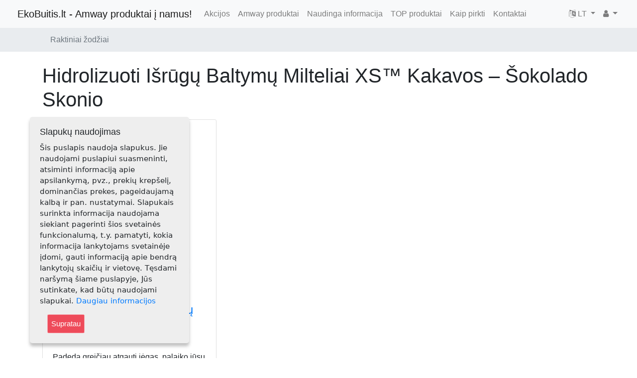

--- FILE ---
content_type: text/html; charset=utf-8
request_url: https://www.ekobuitis.lt/content/keyword/Hidrolizuoti%20I%C5%A1r%C5%ABg%C5%B3%20Baltym%C5%B3%20Milteliai%20XS%E2%84%A2%20Kakavos%20%E2%80%93%20%C5%A0okolado%20Skonio
body_size: 4900
content:
<!DOCTYPE html>
<html
	lang="lit-LT"
	xmlns:fb="https://ogp.me/ns/fb#"
	xmlns:og="https://ogp.me/ns#"
><head class="aaa_0">    <!-- [/content/keyword/Hidrolizuoti Išrūgų Baltymų Milteliai XS™ Kakavos – Šokolado Skonio][10]--><meta charset="utf-8">
<meta name="viewport" content="width=device-width, initial-scale=1, shrink-to-fit=no">
                                                            
                <title>            Raktiniai žodžiai - EkoBuitis.lt - Amway produktai į namus!
        </title>

    
    
    
	<!-- http_equiv -->	<meta name="Content-Type" content="text/html; charset=utf-8" />
	<meta name="Content-language" content="lit-LT" />
<!-- http_equiv -->
<!-- site.meta -->													<meta name="author" content="Elenutė Misevičienė" />
																						<meta name="copyright" content="Elenutė Misevičienė" />
																												<meta name="google-site-verification" content="x5lSVexTeA5JJmhMD_fWZjt8hbqntxSsdiJjs1OBICE" />
																						<meta name="viewport" content="width=device-width, initial-scale=1, maximum-scale=1, user-scalable=0" />
																						<meta name="opay-developer-access-verification1" content="8U2298TYNM" />
									<!-- site.meta -->
<!-- persistent_variable -->	<meta name="description" content="Hidrolizuoti Išrūgų Baltymų Milteliai XS™ Kakavos – Šokolado Skonio" />	<meta name="keywords" content="Hidrolizuoti Išrūgų Baltymų Milteliai XS™ Kakavos – Šokolado Skonio" /><!-- persistent_variable -->
<!-- social_meta --><meta property="og:site_name" content="EkoBuitis.lt - Amway produktai į namus!"/>    <meta property="fb:app_id" content=""/><meta property="og:locale" content="lt_LT"/><!-- social_meta -->

	<meta name="MSSmartTagsPreventParsing" content="TRUE" />
	<meta name="generator" content="eZ Publish" />

				

    <!--  -->
            <!-- no redirect -->
    
    		<link rel="stylesheet" type="text/css" href="/var/ekobuitis/cache/public/stylesheets/cad69373b2a7cb073801be7da7a3a48e_all.css" />

<link rel="stylesheet" type="text/css" href="/extension/ezwebin/design/ezwebin/stylesheets/print.css" media="print" />
<script type="text/javascript" src="/var/ekobuitis/cache/public/javascript/54cabb6813c7ffd172eb0e4d71ed9357.js" charset="utf-8"></script>
    <!-- Facebook Pixel Code -->
    
    <script>
        !function(f,b,e,v,n,t,s){if(f.fbq)return;
        n=f.fbq=function(){n.callMethod?n.callMethod.apply(n,arguments):n.queue.push(arguments)};
        if(!f._fbq)f._fbq=n;
        n.push=n;n.loaded=!0;n.version='2.0';n.queue=[];t=b.createElement(e);t.async=!0;
        t.src=v;s=b.getElementsByTagName(e)[0];s.parentNode.insertBefore(t,s)}(window,document,'script',
    
    'https://connect.facebook.net/en_US/fbevents.js');
    $(function(){        fbq('init', '2167612186784216');
        fbq('track', 'PageView');
    });
    </script>
    <noscript><img height="1" width="1" style="display:none"
    src="https://www.facebook.com/tr?id=2167612186784216&ev=PageView&noscript=1"
    /></noscript>
    <!-- End Facebook Pixel Code -->
</head>
<body class="np_ezcontentnavigationpart">
<!-- Complete page area: START -->

    				
				<script>
				  (function(i,s,o,g,r,a,m){i['GoogleAnalyticsObject']=r;i[r]=i[r]||function(){
				  (i[r].q=i[r].q||[]).push(arguments)},i[r].l=1*new Date();a=s.createElement(o),
				  m=s.getElementsByTagName(o)[0];a.async=1;a.src=g;m.parentNode.insertBefore(a,m)
				  })(window,document,'script','//www.google-analytics.com/analytics.js','ga');
                  $(function(){
			
				  	ga('create', 'UA-1786147-7', 'ekobuitis.lt');
			 
				 	ga('send', 'pageview');
                  });
				</script>
			
		
<div id="fb-root"></div>
<script>
    window.fbAsyncInit = function() {        FB.init({            appId            : "674258259258696",
            autoLogAppEvents : true,
            xfbml            : true,
            version          : "v3.2"
            });
        };

    (function(d, s, id) {        var js, fjs = d.getElementsByTagName(s)[0];
        if (d.getElementById(id)) return;
        js = d.createElement(s); js.id = id;
        
        
        
        js.src = "https://connect.facebook.net/lt_LT/sdk/xfbml.customerchat.js";
        fjs.parentNode.insertBefore(js, fjs);
    }(document, 'script', 'facebook-jssdk'));
</script>


    
        <!-- Top menu area: START -->
                    
<!-- Navigation -->
    <nav class="navbar fixed-top navbar-expand-lg navbar-light bg-light fixed-top">
    <div class="container-fluid">
                                    
                    <button class="navbar-toggler navbar-toggler-left"
                    type="button"
                    data-toggle="collapse"
                    data-target="#navbarResponsive"
                    aria-controls="navbarResponsive"
                    aria-expanded="false"
                    aria-label="Toggle navigation"
            >
                <span class="navbar-toggler-icon"></span>
            </button>
        
        <a class="navbar-brand"
   href="/"
>
                    <span class="ml-1">EkoBuitis.lt - Amway produktai į namus!</span>
</a>
                    <div class="collapse navbar-collapse" id="navbarResponsive">
                <ul class="navbar-nav ">
                                                                            <!-- i[category] -->
                                                                                                                                                                    <li class="nav-item dropdown lastli">
                        <a  class="nav-link"
                                                                                        href="/Akcijos"
                                                    >Akcijos</a>
                    </li>
                                                                                <!-- i[category] -->
                                                                                                                                                                    <li class="nav-item dropdown">
                        <a  class="nav-link"
                                                                                        href="/Amway-produktai"
                                                    >Amway produktai</a>
                    </li>
                                                                                <!-- i[category] -->
                                                                                                                                                                    <li class="nav-item dropdown">
                        <a  class="nav-link"
                                                                                        href="/Naudinga-informacija"
                                                    >Naudinga informacija</a>
                    </li>
                                                                                <!-- i[category] -->
                                                                                                                                                                    <li class="nav-item dropdown">
                        <a  class="nav-link"
                                                                                        href="/TOP-produktai"
                                                    >TOP produktai</a>
                    </li>
                                                                                <!-- i[category] -->
                                                                                                                                                                    <li class="nav-item dropdown">
                        <a  class="nav-link"
                                                                                        href="/Kaip-pirkti"
                                                    >Kaip pirkti</a>
                    </li>
                                                                                                    <!-- i[feedback_form] -->
                                                                    <li class="nav-item dropdown lastli">
                    <a  class="nav-link"
                                                                                        href="/Kontaktai"
                                                >Kontaktai</a>
                                    </li>
                </ul>            </div>

            <ul class="navbar-nav ml-md-auto flex-row ">
                                        <li class="nav-item dropdown">
        <a class="nav-link dropdown-toggle" href="#" id="navbarDropdownBlog"
           data-toggle="dropdown" aria-haspopup="true" aria-expanded="false">
            <i class="fa fa-language" aria-hidden="true"></i>
            LT
        </a>
        <div class="dropdown-menu dropdown-menu-right"
             aria-labelledby="navbarDropdownBlog"
        >
                            <a href="/switchlanguage/to/LT/content/keyword/Hidrolizuoti Išrūgų Baltymų Milteliai XS™ Kakavos – Šokolado Skonio"
                   title="Mano profilis"
                   class="dropdown-item"
                >
                    
                    <span>Lietuviškai</span>
                </a>
                            <a href="/switchlanguage/to/RU/content/keyword/Hidrolizuoti Išrūgų Baltymų Milteliai XS™ Kakavos – Šokolado Skonio"
                   title="Mano profilis"
                   class="dropdown-item"
                >
                    
                    <span>На русском</span>
                </a>
                    </div>
    </li>                <li class="nav-item dropdown">
    <a class="nav-link dropdown-toggle" href="#" id="navbarDropdownBlog"
       data-toggle="dropdown" aria-haspopup="true" aria-expanded="false">
        <i class="fa fa-user" aria-hidden="true"></i>
    </a>
    <div class="dropdown-menu dropdown-menu-right"
         aria-labelledby="navbarDropdownBlog"
    >
                                    <a href="/user/register"
                   title="Prenumerata"
                   class="nav-link"
                ><i class="fa fa-user-plus" aria-hidden="true"></i>
                    Prenumerata
                </a>
                                        <a href="/user/login"
                   title="Prisijungti"
                   class="nav-link"
                ><i class="fa fa-sign-in" aria-hidden="true"></i>
                    <span>Prisijungti</span>
                </a>
                        </div>
</li>                            </ul>
                    </div>
</nav>
<!-- /Navigation -->                <!-- Top menu area: END -->

        <!-- Path area: START -->
        			<div class="breadcrumb-container">
				<div class="container">
					<!-- Path content: START -->
<!-- Page Heading/Breadcrumbs -->
<ol class="breadcrumb">
							<li class="breadcrumb-item active">
				Raktiniai žodžiai
			</li>
				</ol>
<!-- Path content: END -->
				</div>
			</div>
                <!-- Path area: END -->











    <!-- social area: END -->
            <!-- getfid: -->        <!-- inifid: [667945553237564]-->
                <div class="fb-customerchat"
         attribution="setup_tool"
         page_id="667945553237564"
                    theme_color="#0290FF"
                            logged_in_greeting="Sveiki, parašykite, jei galiu kuo padėti ;)"
                            logged_out_greeting="Sveiki, parašykite, jei galiu kuo padėti ;)"
                ></div>
    <script>
        $(function(){            kirvis_recomend.resetFid('667945553237564');
            }        );
    </script><!-- social area: END -->

    <!-- Main area: START -->
    <div class="container">
            <div id="main-position">
      <div id="main" class="float-break">
        <div class="overflow-fix">
          <!-- Main area content: START -->
          <div class="content-keyword">
    <h1 class="mt-4 mb-3">
        Hidrolizuoti Išrūgų Baltymų Milteliai XS™ Kakavos – Šokolado Skonio
    </h1>

	
	

    <div class="clearfix">
                                                                                                                    
                                        
                <div class="row">
                    <!-- child start  -->
        	<!-- Normal SHOW [0] [1] -->		<div class="col-lg-4 col-md-6 portfolio-item item-product">			<div class="card h-100">
		<a href="/Amway-produktai/Hidrolizuoti-Isrugu-Baltymu-Milteliai-XS-Kakavos-Sokolado-Skonio-121606"
		   title="Hidrolizuoti Išrūgų Baltymų Milteliai XS™ Kakavos – Šokolado Skonio"
		   class="thumbnail"
		>
							

    
        

                                                                                                                                        	    <img src="/var/ekobuitis/storage/images/amway-produktai/hidrolizuoti-isrugu-baltymu-milteliai-xs-kakavos-sokolado-skonio-121606/230362-255-lit-LT/Hidrolizuoti-Isrugu-Baltymu-Milteliai-XS-Kakavos-Sokolado-Skonio-121606_articlethumbnail_product.jpg"
                        		        		        		    style="border: 0px  ;"
        		        		alt="Hidrolizuoti Išrūgų Baltymų Milteliai XS™ Kakavos – Šokolado Skonio (121606)"
        		title="Hidrolizuoti Išrūgų Baltymų Milteliai XS™ Kakavos – Šokolado Skonio (121606)"
        		                                   class="card-img-top"
                    		/>
            
    
    					</a>
		<div class="card-body">
			<h4 class="card-title">
				<a href="/Amway-produktai/Hidrolizuoti-Isrugu-Baltymu-Milteliai-XS-Kakavos-Sokolado-Skonio-121606"
				   title="Hidrolizuoti Išrūgų Baltymų Milteliai XS™ Kakavos – Šokolado Skonio"
				>Hidrolizuoti Išrūgų Baltymų Milteliai XS™ Kakavos – Šokolado Skonio</a>
				

<button type="button"
		class="btn btn-link btn-sm pt-0"
		data-toggle="modal"
		data-target="#controlBlock4557"
>
	<i class="fa fa-ellipsis-v"></i>
</button>
			</h4>
			<div class="card-text">
				<!-- Modal -->
<div class="modal right fade controlBlock"
	 id="controlBlock4557"
	 tabindex="-1" role="dialog"
	 aria-labelledby="controlBlock4557"
>
	<div class="modal-dialog" role="document">
		<div class="modal-content">

			<div class="modal-header">
				<h4 class="modal-title">
					<a href="/Amway-produktai/Hidrolizuoti-Isrugu-Baltymu-Milteliai-XS-Kakavos-Sokolado-Skonio-121606">Hidrolizuoti Išrūgų Baltymų Milteliai XS™ Kakavos – Šokolado Skonio (121606)</a>
				</h4>
				<button type="button" class="close"
						data-dismiss="modal"
						aria-label="Close"
				><span aria-hidden="true">&times;</span></button>
			</div>

			<div class="modal-body">
									<div class="mb-1">
												<a href="/layout/set/print/Amway-produktai/Hidrolizuoti-Isrugu-Baltymu-Milteliai-XS-Kakavos-Sokolado-Skonio-121606"
   class="btn btn-secondary"
   title="Spausdinti „Hidrolizuoti Išrūgų Baltymų Milteliai XS™ Kakavos – Šokolado Skonio (121606)“"
><i class="fa fa-print" aria-hidden="true"></i>&nbsp;
    <span>Spausdinimui</span></a>

											</div>
									<div class="mb-1">
																							</div>
									<div class="mb-1">
																							</div>
									<div class="mb-1">
																							</div>
									<div class="mb-1">
																							</div>
									<div class="mb-1">
																							</div>
									<div class="mb-1">
																							</div>
									<div class="mb-1">
																							</div>
									<div class="mb-1">
																							</div>
									<div class="mb-1">
																							</div>
									<div class="mb-1">
																							</div>
									<div class="mb-1">
												    											</div>
									<div class="mb-1">
																							</div>
									<div class="mb-1">
																							</div>
									<div class="mb-1">
																							</div>
									<div class="mb-1">
												    											</div>
									<div class="mb-1">
																							</div>
									<div class="mb-1">
																							</div>
									<div class="mb-1">
																							</div>
									<div class="mb-1">
																							</div>
							</div>
		</div><!-- modal-content -->
	</div><!-- modal-dialog -->
</div><!-- modal -->
									
<p>Padeda greičiau atgauti jėgas, palaiko jūsų raumenis, kad paruoštų jus kitam nuotykiui.</p>								<!-- status -->
								<!-- end status -->
			</div>
		</div>
		<div class="card-footer">
			<div class="row">
				<div class="col-6">
											<p class="m-1">
							
<!--

-->

<!--
nodesByKeywords
 
-->
              
        <a href="/Naudinga-informacija/AMWAY-kainos"
            class=""
            title="Sužinokite kainą"
            target="_blank"
            rel="nofollow"
            ><i class="fa fa-eur" aria-hidden="true"></i>&nbsp;Sužinokite kainą</a>
     
						</p>
									</div>
				<div class="col-6 text-right">
					                                            <!-- buy false -->
                                            																																																													
					










                    <!-- blokas [] -->
                            <p class="m-1">
                <a href="/content/view/b0/5910"
                   title="Kaip nusipirkti?"
                ><i class="fa fa-shopping-cart" aria-hidden="true"></i>
                    Kaip nusipirkti?
                </a>
            </p>
                    														</div>
			</div>
		</div>
	</div>
			</div>	        <!-- child end -->
            </div>

                

 
                                    </div>
                
    			</div>
          <!-- Main area content: END -->
        </div>
      </div>
    </div>    </div>
    <!-- Main area: END -->
    
    <!-- Footer area: START -->
    <!-- Footer area: START -->

<!-- Footer -->
<footer class="py-5 bg-light">
    <div class="container">
        <a name="kontaktai"></a>
                        
                <p class="m-0 text-center ">
                            
<p>© 2021 Elenutė Misevičienė. Visos teisės saugomos. © AMWAY prekių paveikslėliai, prekių aprašymai, AMWAY prekiniai ženklai yra AMWAY kompanijos nuosavybė. Visos teisės saugomos.</p><p>Puslapis patikrintas ir patvirtintas AMWAY kompanijos.</p>                    </p>
    </div>
    <!-- /.container -->
</footer>

<!-- Footer area: END -->
        
<div id="gdpr-cookie-message">
            <h4>
            Slapukų naudojimas
        </h4>
        <p>
            
            Šis puslapis naudoja slapukus.
            Jie naudojami puslapiui suasmeninti, atsiminti informaciją apie
            apsilankymą, pvz., prekių krepšelį, dominančias prekes, pageidaujamą kalbą ir pan. nustatymai.
            Slapukais surinkta informacija naudojama siekiant pagerinti šios svetainės funkcionalumą, t.y. pamatyti,
            kokia informacija lankytojams svetainėje įdomi, gauti informaciją apie bendrą lankytojų skaičių ir vietovę.
            Tęsdami naršymą šiame puslapyje, Jūs sutinkate, kad būtų naudojami slapukai.
        
            <a href="https://lt.wikipedia.org/wiki/Slapukas">Daugiau informacijos</a>
        </p>
        <p>
        <button id="gdpr-cookie-accept" type="button" class="defaultbutton">
            Supratau
        </button>
    </p>
</div>	            <!-- empty main_popup_content -->
        <!-- Footer area: END -->

<!-- Complete page area: END -->

<!-- Footer script area: START --><!-- Footer script area: END -->



</body>
</html>

--- FILE ---
content_type: text/css
request_url: https://www.ekobuitis.lt/var/ekobuitis/cache/public/stylesheets/cad69373b2a7cb073801be7da7a3a48e_all.css
body_size: 34425
content:

.fakturos_antraste{background:left top no-repeat;min-height:60px;margin:0 0 15px 0;clear:both;overflow:hidden}.fakturos_antraste .attribute-image{width:auto;float:left}.fakturos_dalyviai{width:100%}.fakturos_dalyviai td{width:50%;vertical-align:top}.fakturos_dalyviai p{padding:0;margin:0}.fakturos_dalyvis{font-weight:bold}.fakturos_prekes_table {margin-top:15px}.fakturos_prekes{width:100%;border-collapse:collapse;border-right:solid black 1px;border-top:solid black 1px}table.fakturos_prekes th,table.fakturos_prekes td{padding:2px 5px 2px 5px;border-bottom:solid black 1px;border-left:solid black 1px}table.fakturos_prekes th{text-align:center;vertical-align:middle}table.fakturos_prekes td{vertical-align:top}table.fakturos_prekes.edit td{padding:0}table.fakturos_prekes .summary_column{text-align:right;border-bottom:none;border-left:none}.price_column{text-align:right;width:80px;max-width:80px;white-space:nowrap}.column-kiekis,.column-no,.column-kodas{text-align:center;white-space:nowrap;width:auto}.kodas_column{max-width:175px}.count_column{text-align:center;min-width:50px;max-width:80px}.nr_column{text-align:center;min-width:40px;max-width:50px}.fakturos_suma{align:right}.fakturos_extra_info{border:solid black 1px;padding:5px 5px 5px 5px;margin:15px 0 15px 0}.signature_line{margin:15px 0 5px 0}.signature_line label{display:inline-block;width:100px}.signature_line .signature{display:inline-block;width:50%;border-bottom:solid #000000 1px}.fakturos_prekes input,.fakturos_prekes textarea{width:100%;box-sizing:border-box}.column-pavadinimas{width:100%}td.column-kiekis,td.column-matas,td.column-pvm,td.column-kaina{width:auto;white-space:nowrap;text-align:center}td.column-kaina{text-align:right}.column-kaina input,.price_column input{text-align:right}.fakturos_data,.fakturos_numeris{text-align:right}.fakturos_data label,.fakturos_numeris label{display:inline}.fakturos_numeris .value{font-size:120%}.button-arrow-up,.button-arrow-down{width:16px;height:16px;display:inline-block;text-indent:-100px;overflow:hidden}.button-arrow-up{background:url(/extension/kirvis-saskaitos/design/kirvis/images/arrowUp.png) center center no-repeat}.button-arrow-down{background:url(/extension/kirvis-saskaitos/design/kirvis/images/arrowDown.png) center center no-repeat}.pastaba_column{font-style:italic;font-size:80%}table.isankstine-list th,table.faktura-list th{white-space:normal}.attribute-order_no label{display:inline}@font-face{font-family:'FontAwesome';src:url('/extension/2020/design/2020/fonts/fontawesome-webfont.eot?v=4.7.0');src:url('/extension/2020/design/2020/fonts/fontawesome-webfont.eot?#iefix&v=4.7.0') format('embedded-opentype'),url('/extension/2020/design/2020/fonts/fontawesome-webfont.woff2?v=4.7.0') format('woff2'),url('/extension/2020/design/2020/fonts/fontawesome-webfont.woff?v=4.7.0') format('woff'),url('/extension/2020/design/2020/fonts/fontawesome-webfont.ttf?v=4.7.0') format('truetype'),url('/extension/2020/design/2020/fonts/fontawesome-webfont.svg?v=4.7.0#fontawesomeregular') format('svg');font-weight:normal;font-style:normal}.fa{display:inline-block;font:normal normal normal 14px/1 FontAwesome;font-size:inherit;text-rendering:auto;-webkit-font-smoothing:antialiased;-moz-osx-font-smoothing:grayscale}.fa-lg{font-size:1.33333333em;line-height:.75em;vertical-align:-15%}.fa-2x{font-size:2em}.fa-3x{font-size:3em}.fa-4x{font-size:4em}.fa-5x{font-size:5em}.fa-fw{width:1.28571429em;text-align:center}.fa-ul{padding-left:0;margin-left:2.14285714em;list-style-type:none}.fa-ul>li{position:relative}.fa-li{position:absolute;left:-2.14285714em;width:2.14285714em;top:.14285714em;text-align:center}.fa-li.fa-lg{left:-1.85714286em}.fa-border{padding:.2em .25em .15em;border:solid .08em #eee;border-radius:.1em}.fa-pull-left{float:left}.fa-pull-right{float:right}.fa.fa-pull-left{margin-right:.3em}.fa.fa-pull-right{margin-left:.3em}.pull-right{float:right}.pull-left{float:left}.fa.pull-left{margin-right:.3em}.fa.pull-right{margin-left:.3em}.fa-spin{-webkit-animation:fa-spin 2s infinite linear;animation:fa-spin 2s infinite linear}.fa-pulse{-webkit-animation:fa-spin 1s infinite steps(8);animation:fa-spin 1s infinite steps(8)}@-webkit-keyframes fa-spin{0%{-webkit-transform:rotate(0deg);transform:rotate(0deg)}100%{-webkit-transform:rotate(359deg);transform:rotate(359deg)}}@keyframes fa-spin{0%{-webkit-transform:rotate(0deg);transform:rotate(0deg)}100%{-webkit-transform:rotate(359deg);transform:rotate(359deg)}}.fa-rotate-90{-ms-filter:"progid:DXImageTransform.Microsoft.BasicImage(rotation=1)";-webkit-transform:rotate(90deg);-ms-transform:rotate(90deg);transform:rotate(90deg)}.fa-rotate-180{-ms-filter:"progid:DXImageTransform.Microsoft.BasicImage(rotation=2)";-webkit-transform:rotate(180deg);-ms-transform:rotate(180deg);transform:rotate(180deg)}.fa-rotate-270{-ms-filter:"progid:DXImageTransform.Microsoft.BasicImage(rotation=3)";-webkit-transform:rotate(270deg);-ms-transform:rotate(270deg);transform:rotate(270deg)}.fa-flip-horizontal{-ms-filter:"progid:DXImageTransform.Microsoft.BasicImage(rotation=0,mirror=1)";-webkit-transform:scale(-1,1);-ms-transform:scale(-1,1);transform:scale(-1,1)}.fa-flip-vertical{-ms-filter:"progid:DXImageTransform.Microsoft.BasicImage(rotation=2,mirror=1)";-webkit-transform:scale(1,-1);-ms-transform:scale(1,-1);transform:scale(1,-1)}:root .fa-rotate-90,:root .fa-rotate-180,:root .fa-rotate-270,:root .fa-flip-horizontal,:root .fa-flip-vertical{filter:none}.fa-stack{position:relative;display:inline-block;width:2em;height:2em;line-height:2em;vertical-align:middle}.fa-stack-1x,.fa-stack-2x{position:absolute;left:0;width:100%;text-align:center}.fa-stack-1x{line-height:inherit}.fa-stack-2x{font-size:2em}.fa-inverse{color:#fff}.fa-glass:before{content:"\f000"}.fa-music:before{content:"\f001"}.fa-search:before{content:"\f002"}.fa-envelope-o:before{content:"\f003"}.fa-heart:before{content:"\f004"}.fa-star:before{content:"\f005"}.fa-star-o:before{content:"\f006"}.fa-user:before{content:"\f007"}.fa-film:before{content:"\f008"}.fa-th-large:before{content:"\f009"}.fa-th:before{content:"\f00a"}.fa-th-list:before{content:"\f00b"}.fa-check:before{content:"\f00c"}.fa-remove:before,.fa-close:before,.fa-times:before{content:"\f00d"}.fa-search-plus:before{content:"\f00e"}.fa-search-minus:before{content:"\f010"}.fa-power-off:before{content:"\f011"}.fa-signal:before{content:"\f012"}.fa-gear:before,.fa-cog:before{content:"\f013"}.fa-trash-o:before{content:"\f014"}.fa-home:before{content:"\f015"}.fa-file-o:before{content:"\f016"}.fa-clock-o:before{content:"\f017"}.fa-road:before{content:"\f018"}.fa-download:before{content:"\f019"}.fa-arrow-circle-o-down:before{content:"\f01a"}.fa-arrow-circle-o-up:before{content:"\f01b"}.fa-inbox:before{content:"\f01c"}.fa-play-circle-o:before{content:"\f01d"}.fa-rotate-right:before,.fa-repeat:before{content:"\f01e"}.fa-refresh:before{content:"\f021"}.fa-list-alt:before{content:"\f022"}.fa-lock:before{content:"\f023"}.fa-flag:before{content:"\f024"}.fa-headphones:before{content:"\f025"}.fa-volume-off:before{content:"\f026"}.fa-volume-down:before{content:"\f027"}.fa-volume-up:before{content:"\f028"}.fa-qrcode:before{content:"\f029"}.fa-barcode:before{content:"\f02a"}.fa-tag:before{content:"\f02b"}.fa-tags:before{content:"\f02c"}.fa-book:before{content:"\f02d"}.fa-bookmark:before{content:"\f02e"}.fa-print:before{content:"\f02f"}.fa-camera:before{content:"\f030"}.fa-font:before{content:"\f031"}.fa-bold:before{content:"\f032"}.fa-italic:before{content:"\f033"}.fa-text-height:before{content:"\f034"}.fa-text-width:before{content:"\f035"}.fa-align-left:before{content:"\f036"}.fa-align-center:before{content:"\f037"}.fa-align-right:before{content:"\f038"}.fa-align-justify:before{content:"\f039"}.fa-list:before{content:"\f03a"}.fa-dedent:before,.fa-outdent:before{content:"\f03b"}.fa-indent:before{content:"\f03c"}.fa-video-camera:before{content:"\f03d"}.fa-photo:before,.fa-image:before,.fa-picture-o:before{content:"\f03e"}.fa-pencil:before{content:"\f040"}.fa-map-marker:before{content:"\f041"}.fa-adjust:before{content:"\f042"}.fa-tint:before{content:"\f043"}.fa-edit:before,.fa-pencil-square-o:before{content:"\f044"}.fa-share-square-o:before{content:"\f045"}.fa-check-square-o:before{content:"\f046"}.fa-arrows:before{content:"\f047"}.fa-step-backward:before{content:"\f048"}.fa-fast-backward:before{content:"\f049"}.fa-backward:before{content:"\f04a"}.fa-play:before{content:"\f04b"}.fa-pause:before{content:"\f04c"}.fa-stop:before{content:"\f04d"}.fa-forward:before{content:"\f04e"}.fa-fast-forward:before{content:"\f050"}.fa-step-forward:before{content:"\f051"}.fa-eject:before{content:"\f052"}.fa-chevron-left:before{content:"\f053"}.fa-chevron-right:before{content:"\f054"}.fa-plus-circle:before{content:"\f055"}.fa-minus-circle:before{content:"\f056"}.fa-times-circle:before{content:"\f057"}.fa-check-circle:before{content:"\f058"}.fa-question-circle:before{content:"\f059"}.fa-info-circle:before{content:"\f05a"}.fa-crosshairs:before{content:"\f05b"}.fa-times-circle-o:before{content:"\f05c"}.fa-check-circle-o:before{content:"\f05d"}.fa-ban:before{content:"\f05e"}.fa-arrow-left:before{content:"\f060"}.fa-arrow-right:before{content:"\f061"}.fa-arrow-up:before{content:"\f062"}.fa-arrow-down:before{content:"\f063"}.fa-mail-forward:before,.fa-share:before{content:"\f064"}.fa-expand:before{content:"\f065"}.fa-compress:before{content:"\f066"}.fa-plus:before{content:"\f067"}.fa-minus:before{content:"\f068"}.fa-asterisk:before{content:"\f069"}.fa-exclamation-circle:before{content:"\f06a"}.fa-gift:before{content:"\f06b"}.fa-leaf:before{content:"\f06c"}.fa-fire:before{content:"\f06d"}.fa-eye:before{content:"\f06e"}.fa-eye-slash:before{content:"\f070"}.fa-warning:before,.fa-exclamation-triangle:before{content:"\f071"}.fa-plane:before{content:"\f072"}.fa-calendar:before{content:"\f073"}.fa-random:before{content:"\f074"}.fa-comment:before{content:"\f075"}.fa-magnet:before{content:"\f076"}.fa-chevron-up:before{content:"\f077"}.fa-chevron-down:before{content:"\f078"}.fa-retweet:before{content:"\f079"}.fa-shopping-cart:before{content:"\f07a"}.fa-folder:before{content:"\f07b"}.fa-folder-open:before{content:"\f07c"}.fa-arrows-v:before{content:"\f07d"}.fa-arrows-h:before{content:"\f07e"}.fa-bar-chart-o:before,.fa-bar-chart:before{content:"\f080"}.fa-twitter-square:before{content:"\f081"}.fa-facebook-square:before{content:"\f082"}.fa-camera-retro:before{content:"\f083"}.fa-key:before{content:"\f084"}.fa-gears:before,.fa-cogs:before{content:"\f085"}.fa-comments:before{content:"\f086"}.fa-thumbs-o-up:before{content:"\f087"}.fa-thumbs-o-down:before{content:"\f088"}.fa-star-half:before{content:"\f089"}.fa-heart-o:before{content:"\f08a"}.fa-sign-out:before{content:"\f08b"}.fa-linkedin-square:before{content:"\f08c"}.fa-thumb-tack:before{content:"\f08d"}.fa-external-link:before{content:"\f08e"}.fa-sign-in:before{content:"\f090"}.fa-trophy:before{content:"\f091"}.fa-github-square:before{content:"\f092"}.fa-upload:before{content:"\f093"}.fa-lemon-o:before{content:"\f094"}.fa-phone:before{content:"\f095"}.fa-square-o:before{content:"\f096"}.fa-bookmark-o:before{content:"\f097"}.fa-phone-square:before{content:"\f098"}.fa-twitter:before{content:"\f099"}.fa-facebook-f:before,.fa-facebook:before{content:"\f09a"}.fa-github:before{content:"\f09b"}.fa-unlock:before{content:"\f09c"}.fa-credit-card:before{content:"\f09d"}.fa-feed:before,.fa-rss:before{content:"\f09e"}.fa-hdd-o:before{content:"\f0a0"}.fa-bullhorn:before{content:"\f0a1"}.fa-bell:before{content:"\f0f3"}.fa-certificate:before{content:"\f0a3"}.fa-hand-o-right:before{content:"\f0a4"}.fa-hand-o-left:before{content:"\f0a5"}.fa-hand-o-up:before{content:"\f0a6"}.fa-hand-o-down:before{content:"\f0a7"}.fa-arrow-circle-left:before{content:"\f0a8"}.fa-arrow-circle-right:before{content:"\f0a9"}.fa-arrow-circle-up:before{content:"\f0aa"}.fa-arrow-circle-down:before{content:"\f0ab"}.fa-globe:before{content:"\f0ac"}.fa-wrench:before{content:"\f0ad"}.fa-tasks:before{content:"\f0ae"}.fa-filter:before{content:"\f0b0"}.fa-briefcase:before{content:"\f0b1"}.fa-arrows-alt:before{content:"\f0b2"}.fa-group:before,.fa-users:before{content:"\f0c0"}.fa-chain:before,.fa-link:before{content:"\f0c1"}.fa-cloud:before{content:"\f0c2"}.fa-flask:before{content:"\f0c3"}.fa-cut:before,.fa-scissors:before{content:"\f0c4"}.fa-copy:before,.fa-files-o:before{content:"\f0c5"}.fa-paperclip:before{content:"\f0c6"}.fa-save:before,.fa-floppy-o:before{content:"\f0c7"}.fa-square:before{content:"\f0c8"}.fa-navicon:before,.fa-reorder:before,.fa-bars:before{content:"\f0c9"}.fa-list-ul:before{content:"\f0ca"}.fa-list-ol:before{content:"\f0cb"}.fa-strikethrough:before{content:"\f0cc"}.fa-underline:before{content:"\f0cd"}.fa-table:before{content:"\f0ce"}.fa-magic:before{content:"\f0d0"}.fa-truck:before{content:"\f0d1"}.fa-pinterest:before{content:"\f0d2"}.fa-pinterest-square:before{content:"\f0d3"}.fa-google-plus-square:before{content:"\f0d4"}.fa-google-plus:before{content:"\f0d5"}.fa-money:before{content:"\f0d6"}.fa-caret-down:before{content:"\f0d7"}.fa-caret-up:before{content:"\f0d8"}.fa-caret-left:before{content:"\f0d9"}.fa-caret-right:before{content:"\f0da"}.fa-columns:before{content:"\f0db"}.fa-unsorted:before,.fa-sort:before{content:"\f0dc"}.fa-sort-down:before,.fa-sort-desc:before{content:"\f0dd"}.fa-sort-up:before,.fa-sort-asc:before{content:"\f0de"}.fa-envelope:before{content:"\f0e0"}.fa-linkedin:before{content:"\f0e1"}.fa-rotate-left:before,.fa-undo:before{content:"\f0e2"}.fa-legal:before,.fa-gavel:before{content:"\f0e3"}.fa-dashboard:before,.fa-tachometer:before{content:"\f0e4"}.fa-comment-o:before{content:"\f0e5"}.fa-comments-o:before{content:"\f0e6"}.fa-flash:before,.fa-bolt:before{content:"\f0e7"}.fa-sitemap:before{content:"\f0e8"}.fa-umbrella:before{content:"\f0e9"}.fa-paste:before,.fa-clipboard:before{content:"\f0ea"}.fa-lightbulb-o:before{content:"\f0eb"}.fa-exchange:before{content:"\f0ec"}.fa-cloud-download:before{content:"\f0ed"}.fa-cloud-upload:before{content:"\f0ee"}.fa-user-md:before{content:"\f0f0"}.fa-stethoscope:before{content:"\f0f1"}.fa-suitcase:before{content:"\f0f2"}.fa-bell-o:before{content:"\f0a2"}.fa-coffee:before{content:"\f0f4"}.fa-cutlery:before{content:"\f0f5"}.fa-file-text-o:before{content:"\f0f6"}.fa-building-o:before{content:"\f0f7"}.fa-hospital-o:before{content:"\f0f8"}.fa-ambulance:before{content:"\f0f9"}.fa-medkit:before{content:"\f0fa"}.fa-fighter-jet:before{content:"\f0fb"}.fa-beer:before{content:"\f0fc"}.fa-h-square:before{content:"\f0fd"}.fa-plus-square:before{content:"\f0fe"}.fa-angle-double-left:before{content:"\f100"}.fa-angle-double-right:before{content:"\f101"}.fa-angle-double-up:before{content:"\f102"}.fa-angle-double-down:before{content:"\f103"}.fa-angle-left:before{content:"\f104"}.fa-angle-right:before{content:"\f105"}.fa-angle-up:before{content:"\f106"}.fa-angle-down:before{content:"\f107"}.fa-desktop:before{content:"\f108"}.fa-laptop:before{content:"\f109"}.fa-tablet:before{content:"\f10a"}.fa-mobile-phone:before,.fa-mobile:before{content:"\f10b"}.fa-circle-o:before{content:"\f10c"}.fa-quote-left:before{content:"\f10d"}.fa-quote-right:before{content:"\f10e"}.fa-spinner:before{content:"\f110"}.fa-circle:before{content:"\f111"}.fa-mail-reply:before,.fa-reply:before{content:"\f112"}.fa-github-alt:before{content:"\f113"}.fa-folder-o:before{content:"\f114"}.fa-folder-open-o:before{content:"\f115"}.fa-smile-o:before{content:"\f118"}.fa-frown-o:before{content:"\f119"}.fa-meh-o:before{content:"\f11a"}.fa-gamepad:before{content:"\f11b"}.fa-keyboard-o:before{content:"\f11c"}.fa-flag-o:before{content:"\f11d"}.fa-flag-checkered:before{content:"\f11e"}.fa-terminal:before{content:"\f120"}.fa-code:before{content:"\f121"}.fa-mail-reply-all:before,.fa-reply-all:before{content:"\f122"}.fa-star-half-empty:before,.fa-star-half-full:before,.fa-star-half-o:before{content:"\f123"}.fa-location-arrow:before{content:"\f124"}.fa-crop:before{content:"\f125"}.fa-code-fork:before{content:"\f126"}.fa-unlink:before,.fa-chain-broken:before{content:"\f127"}.fa-question:before{content:"\f128"}.fa-info:before{content:"\f129"}.fa-exclamation:before{content:"\f12a"}.fa-superscript:before{content:"\f12b"}.fa-subscript:before{content:"\f12c"}.fa-eraser:before{content:"\f12d"}.fa-puzzle-piece:before{content:"\f12e"}.fa-microphone:before{content:"\f130"}.fa-microphone-slash:before{content:"\f131"}.fa-shield:before{content:"\f132"}.fa-calendar-o:before{content:"\f133"}.fa-fire-extinguisher:before{content:"\f134"}.fa-rocket:before{content:"\f135"}.fa-maxcdn:before{content:"\f136"}.fa-chevron-circle-left:before{content:"\f137"}.fa-chevron-circle-right:before{content:"\f138"}.fa-chevron-circle-up:before{content:"\f139"}.fa-chevron-circle-down:before{content:"\f13a"}.fa-html5:before{content:"\f13b"}.fa-css3:before{content:"\f13c"}.fa-anchor:before{content:"\f13d"}.fa-unlock-alt:before{content:"\f13e"}.fa-bullseye:before{content:"\f140"}.fa-ellipsis-h:before{content:"\f141"}.fa-ellipsis-v:before{content:"\f142"}.fa-rss-square:before{content:"\f143"}.fa-play-circle:before{content:"\f144"}.fa-ticket:before{content:"\f145"}.fa-minus-square:before{content:"\f146"}.fa-minus-square-o:before{content:"\f147"}.fa-level-up:before{content:"\f148"}.fa-level-down:before{content:"\f149"}.fa-check-square:before{content:"\f14a"}.fa-pencil-square:before{content:"\f14b"}.fa-external-link-square:before{content:"\f14c"}.fa-share-square:before{content:"\f14d"}.fa-compass:before{content:"\f14e"}.fa-toggle-down:before,.fa-caret-square-o-down:before{content:"\f150"}.fa-toggle-up:before,.fa-caret-square-o-up:before{content:"\f151"}.fa-toggle-right:before,.fa-caret-square-o-right:before{content:"\f152"}.fa-euro:before,.fa-eur:before{content:"\f153"}.fa-gbp:before{content:"\f154"}.fa-dollar:before,.fa-usd:before{content:"\f155"}.fa-rupee:before,.fa-inr:before{content:"\f156"}.fa-cny:before,.fa-rmb:before,.fa-yen:before,.fa-jpy:before{content:"\f157"}.fa-ruble:before,.fa-rouble:before,.fa-rub:before{content:"\f158"}.fa-won:before,.fa-krw:before{content:"\f159"}.fa-bitcoin:before,.fa-btc:before{content:"\f15a"}.fa-file:before{content:"\f15b"}.fa-file-text:before{content:"\f15c"}.fa-sort-alpha-asc:before{content:"\f15d"}.fa-sort-alpha-desc:before{content:"\f15e"}.fa-sort-amount-asc:before{content:"\f160"}.fa-sort-amount-desc:before{content:"\f161"}.fa-sort-numeric-asc:before{content:"\f162"}.fa-sort-numeric-desc:before{content:"\f163"}.fa-thumbs-up:before{content:"\f164"}.fa-thumbs-down:before{content:"\f165"}.fa-youtube-square:before{content:"\f166"}.fa-youtube:before{content:"\f167"}.fa-xing:before{content:"\f168"}.fa-xing-square:before{content:"\f169"}.fa-youtube-play:before{content:"\f16a"}.fa-dropbox:before{content:"\f16b"}.fa-stack-overflow:before{content:"\f16c"}.fa-instagram:before{content:"\f16d"}.fa-flickr:before{content:"\f16e"}.fa-adn:before{content:"\f170"}.fa-bitbucket:before{content:"\f171"}.fa-bitbucket-square:before{content:"\f172"}.fa-tumblr:before{content:"\f173"}.fa-tumblr-square:before{content:"\f174"}.fa-long-arrow-down:before{content:"\f175"}.fa-long-arrow-up:before{content:"\f176"}.fa-long-arrow-left:before{content:"\f177"}.fa-long-arrow-right:before{content:"\f178"}.fa-apple:before{content:"\f179"}.fa-windows:before{content:"\f17a"}.fa-android:before{content:"\f17b"}.fa-linux:before{content:"\f17c"}.fa-dribbble:before{content:"\f17d"}.fa-skype:before{content:"\f17e"}.fa-foursquare:before{content:"\f180"}.fa-trello:before{content:"\f181"}.fa-female:before{content:"\f182"}.fa-male:before{content:"\f183"}.fa-gittip:before,.fa-gratipay:before{content:"\f184"}.fa-sun-o:before{content:"\f185"}.fa-moon-o:before{content:"\f186"}.fa-archive:before{content:"\f187"}.fa-bug:before{content:"\f188"}.fa-vk:before{content:"\f189"}.fa-weibo:before{content:"\f18a"}.fa-renren:before{content:"\f18b"}.fa-pagelines:before{content:"\f18c"}.fa-stack-exchange:before{content:"\f18d"}.fa-arrow-circle-o-right:before{content:"\f18e"}.fa-arrow-circle-o-left:before{content:"\f190"}.fa-toggle-left:before,.fa-caret-square-o-left:before{content:"\f191"}.fa-dot-circle-o:before{content:"\f192"}.fa-wheelchair:before{content:"\f193"}.fa-vimeo-square:before{content:"\f194"}.fa-turkish-lira:before,.fa-try:before{content:"\f195"}.fa-plus-square-o:before{content:"\f196"}.fa-space-shuttle:before{content:"\f197"}.fa-slack:before{content:"\f198"}.fa-envelope-square:before{content:"\f199"}.fa-wordpress:before{content:"\f19a"}.fa-openid:before{content:"\f19b"}.fa-institution:before,.fa-bank:before,.fa-university:before{content:"\f19c"}.fa-mortar-board:before,.fa-graduation-cap:before{content:"\f19d"}.fa-yahoo:before{content:"\f19e"}.fa-google:before{content:"\f1a0"}.fa-reddit:before{content:"\f1a1"}.fa-reddit-square:before{content:"\f1a2"}.fa-stumbleupon-circle:before{content:"\f1a3"}.fa-stumbleupon:before{content:"\f1a4"}.fa-delicious:before{content:"\f1a5"}.fa-digg:before{content:"\f1a6"}.fa-pied-piper-pp:before{content:"\f1a7"}.fa-pied-piper-alt:before{content:"\f1a8"}.fa-drupal:before{content:"\f1a9"}.fa-joomla:before{content:"\f1aa"}.fa-language:before{content:"\f1ab"}.fa-fax:before{content:"\f1ac"}.fa-building:before{content:"\f1ad"}.fa-child:before{content:"\f1ae"}.fa-paw:before{content:"\f1b0"}.fa-spoon:before{content:"\f1b1"}.fa-cube:before{content:"\f1b2"}.fa-cubes:before{content:"\f1b3"}.fa-behance:before{content:"\f1b4"}.fa-behance-square:before{content:"\f1b5"}.fa-steam:before{content:"\f1b6"}.fa-steam-square:before{content:"\f1b7"}.fa-recycle:before{content:"\f1b8"}.fa-automobile:before,.fa-car:before{content:"\f1b9"}.fa-cab:before,.fa-taxi:before{content:"\f1ba"}.fa-tree:before{content:"\f1bb"}.fa-spotify:before{content:"\f1bc"}.fa-deviantart:before{content:"\f1bd"}.fa-soundcloud:before{content:"\f1be"}.fa-database:before{content:"\f1c0"}.fa-file-pdf-o:before{content:"\f1c1"}.fa-file-word-o:before{content:"\f1c2"}.fa-file-excel-o:before{content:"\f1c3"}.fa-file-powerpoint-o:before{content:"\f1c4"}.fa-file-photo-o:before,.fa-file-picture-o:before,.fa-file-image-o:before{content:"\f1c5"}.fa-file-zip-o:before,.fa-file-archive-o:before{content:"\f1c6"}.fa-file-sound-o:before,.fa-file-audio-o:before{content:"\f1c7"}.fa-file-movie-o:before,.fa-file-video-o:before{content:"\f1c8"}.fa-file-code-o:before{content:"\f1c9"}.fa-vine:before{content:"\f1ca"}.fa-codepen:before{content:"\f1cb"}.fa-jsfiddle:before{content:"\f1cc"}.fa-life-bouy:before,.fa-life-buoy:before,.fa-life-saver:before,.fa-support:before,.fa-life-ring:before{content:"\f1cd"}.fa-circle-o-notch:before{content:"\f1ce"}.fa-ra:before,.fa-resistance:before,.fa-rebel:before{content:"\f1d0"}.fa-ge:before,.fa-empire:before{content:"\f1d1"}.fa-git-square:before{content:"\f1d2"}.fa-git:before{content:"\f1d3"}.fa-y-combinator-square:before,.fa-yc-square:before,.fa-hacker-news:before{content:"\f1d4"}.fa-tencent-weibo:before{content:"\f1d5"}.fa-qq:before{content:"\f1d6"}.fa-wechat:before,.fa-weixin:before{content:"\f1d7"}.fa-send:before,.fa-paper-plane:before{content:"\f1d8"}.fa-send-o:before,.fa-paper-plane-o:before{content:"\f1d9"}.fa-history:before{content:"\f1da"}.fa-circle-thin:before{content:"\f1db"}.fa-header:before{content:"\f1dc"}.fa-paragraph:before{content:"\f1dd"}.fa-sliders:before{content:"\f1de"}.fa-share-alt:before{content:"\f1e0"}.fa-share-alt-square:before{content:"\f1e1"}.fa-bomb:before{content:"\f1e2"}.fa-soccer-ball-o:before,.fa-futbol-o:before{content:"\f1e3"}.fa-tty:before{content:"\f1e4"}.fa-binoculars:before{content:"\f1e5"}.fa-plug:before{content:"\f1e6"}.fa-slideshare:before{content:"\f1e7"}.fa-twitch:before{content:"\f1e8"}.fa-yelp:before{content:"\f1e9"}.fa-newspaper-o:before{content:"\f1ea"}.fa-wifi:before{content:"\f1eb"}.fa-calculator:before{content:"\f1ec"}.fa-paypal:before{content:"\f1ed"}.fa-google-wallet:before{content:"\f1ee"}.fa-cc-visa:before{content:"\f1f0"}.fa-cc-mastercard:before{content:"\f1f1"}.fa-cc-discover:before{content:"\f1f2"}.fa-cc-amex:before{content:"\f1f3"}.fa-cc-paypal:before{content:"\f1f4"}.fa-cc-stripe:before{content:"\f1f5"}.fa-bell-slash:before{content:"\f1f6"}.fa-bell-slash-o:before{content:"\f1f7"}.fa-trash:before{content:"\f1f8"}.fa-copyright:before{content:"\f1f9"}.fa-at:before{content:"\f1fa"}.fa-eyedropper:before{content:"\f1fb"}.fa-paint-brush:before{content:"\f1fc"}.fa-birthday-cake:before{content:"\f1fd"}.fa-area-chart:before{content:"\f1fe"}.fa-pie-chart:before{content:"\f200"}.fa-line-chart:before{content:"\f201"}.fa-lastfm:before{content:"\f202"}.fa-lastfm-square:before{content:"\f203"}.fa-toggle-off:before{content:"\f204"}.fa-toggle-on:before{content:"\f205"}.fa-bicycle:before{content:"\f206"}.fa-bus:before{content:"\f207"}.fa-ioxhost:before{content:"\f208"}.fa-angellist:before{content:"\f209"}.fa-cc:before{content:"\f20a"}.fa-shekel:before,.fa-sheqel:before,.fa-ils:before{content:"\f20b"}.fa-meanpath:before{content:"\f20c"}.fa-buysellads:before{content:"\f20d"}.fa-connectdevelop:before{content:"\f20e"}.fa-dashcube:before{content:"\f210"}.fa-forumbee:before{content:"\f211"}.fa-leanpub:before{content:"\f212"}.fa-sellsy:before{content:"\f213"}.fa-shirtsinbulk:before{content:"\f214"}.fa-simplybuilt:before{content:"\f215"}.fa-skyatlas:before{content:"\f216"}.fa-cart-plus:before{content:"\f217"}.fa-cart-arrow-down:before{content:"\f218"}.fa-diamond:before{content:"\f219"}.fa-ship:before{content:"\f21a"}.fa-user-secret:before{content:"\f21b"}.fa-motorcycle:before{content:"\f21c"}.fa-street-view:before{content:"\f21d"}.fa-heartbeat:before{content:"\f21e"}.fa-venus:before{content:"\f221"}.fa-mars:before{content:"\f222"}.fa-mercury:before{content:"\f223"}.fa-intersex:before,.fa-transgender:before{content:"\f224"}.fa-transgender-alt:before{content:"\f225"}.fa-venus-double:before{content:"\f226"}.fa-mars-double:before{content:"\f227"}.fa-venus-mars:before{content:"\f228"}.fa-mars-stroke:before{content:"\f229"}.fa-mars-stroke-v:before{content:"\f22a"}.fa-mars-stroke-h:before{content:"\f22b"}.fa-neuter:before{content:"\f22c"}.fa-genderless:before{content:"\f22d"}.fa-facebook-official:before{content:"\f230"}.fa-pinterest-p:before{content:"\f231"}.fa-whatsapp:before{content:"\f232"}.fa-server:before{content:"\f233"}.fa-user-plus:before{content:"\f234"}.fa-user-times:before{content:"\f235"}.fa-hotel:before,.fa-bed:before{content:"\f236"}.fa-viacoin:before{content:"\f237"}.fa-train:before{content:"\f238"}.fa-subway:before{content:"\f239"}.fa-medium:before{content:"\f23a"}.fa-yc:before,.fa-y-combinator:before{content:"\f23b"}.fa-optin-monster:before{content:"\f23c"}.fa-opencart:before{content:"\f23d"}.fa-expeditedssl:before{content:"\f23e"}.fa-battery-4:before,.fa-battery:before,.fa-battery-full:before{content:"\f240"}.fa-battery-3:before,.fa-battery-three-quarters:before{content:"\f241"}.fa-battery-2:before,.fa-battery-half:before{content:"\f242"}.fa-battery-1:before,.fa-battery-quarter:before{content:"\f243"}.fa-battery-0:before,.fa-battery-empty:before{content:"\f244"}.fa-mouse-pointer:before{content:"\f245"}.fa-i-cursor:before{content:"\f246"}.fa-object-group:before{content:"\f247"}.fa-object-ungroup:before{content:"\f248"}.fa-sticky-note:before{content:"\f249"}.fa-sticky-note-o:before{content:"\f24a"}.fa-cc-jcb:before{content:"\f24b"}.fa-cc-diners-club:before{content:"\f24c"}.fa-clone:before{content:"\f24d"}.fa-balance-scale:before{content:"\f24e"}.fa-hourglass-o:before{content:"\f250"}.fa-hourglass-1:before,.fa-hourglass-start:before{content:"\f251"}.fa-hourglass-2:before,.fa-hourglass-half:before{content:"\f252"}.fa-hourglass-3:before,.fa-hourglass-end:before{content:"\f253"}.fa-hourglass:before{content:"\f254"}.fa-hand-grab-o:before,.fa-hand-rock-o:before{content:"\f255"}.fa-hand-stop-o:before,.fa-hand-paper-o:before{content:"\f256"}.fa-hand-scissors-o:before{content:"\f257"}.fa-hand-lizard-o:before{content:"\f258"}.fa-hand-spock-o:before{content:"\f259"}.fa-hand-pointer-o:before{content:"\f25a"}.fa-hand-peace-o:before{content:"\f25b"}.fa-trademark:before{content:"\f25c"}.fa-registered:before{content:"\f25d"}.fa-creative-commons:before{content:"\f25e"}.fa-gg:before{content:"\f260"}.fa-gg-circle:before{content:"\f261"}.fa-tripadvisor:before{content:"\f262"}.fa-odnoklassniki:before{content:"\f263"}.fa-odnoklassniki-square:before{content:"\f264"}.fa-get-pocket:before{content:"\f265"}.fa-wikipedia-w:before{content:"\f266"}.fa-safari:before{content:"\f267"}.fa-chrome:before{content:"\f268"}.fa-firefox:before{content:"\f269"}.fa-opera:before{content:"\f26a"}.fa-internet-explorer:before{content:"\f26b"}.fa-tv:before,.fa-television:before{content:"\f26c"}.fa-contao:before{content:"\f26d"}.fa-500px:before{content:"\f26e"}.fa-amazon:before{content:"\f270"}.fa-calendar-plus-o:before{content:"\f271"}.fa-calendar-minus-o:before{content:"\f272"}.fa-calendar-times-o:before{content:"\f273"}.fa-calendar-check-o:before{content:"\f274"}.fa-industry:before{content:"\f275"}.fa-map-pin:before{content:"\f276"}.fa-map-signs:before{content:"\f277"}.fa-map-o:before{content:"\f278"}.fa-map:before{content:"\f279"}.fa-commenting:before{content:"\f27a"}.fa-commenting-o:before{content:"\f27b"}.fa-houzz:before{content:"\f27c"}.fa-vimeo:before{content:"\f27d"}.fa-black-tie:before{content:"\f27e"}.fa-fonticons:before{content:"\f280"}.fa-reddit-alien:before{content:"\f281"}.fa-edge:before{content:"\f282"}.fa-credit-card-alt:before{content:"\f283"}.fa-codiepie:before{content:"\f284"}.fa-modx:before{content:"\f285"}.fa-fort-awesome:before{content:"\f286"}.fa-usb:before{content:"\f287"}.fa-product-hunt:before{content:"\f288"}.fa-mixcloud:before{content:"\f289"}.fa-scribd:before{content:"\f28a"}.fa-pause-circle:before{content:"\f28b"}.fa-pause-circle-o:before{content:"\f28c"}.fa-stop-circle:before{content:"\f28d"}.fa-stop-circle-o:before{content:"\f28e"}.fa-shopping-bag:before{content:"\f290"}.fa-shopping-basket:before{content:"\f291"}.fa-hashtag:before{content:"\f292"}.fa-bluetooth:before{content:"\f293"}.fa-bluetooth-b:before{content:"\f294"}.fa-percent:before{content:"\f295"}.fa-gitlab:before{content:"\f296"}.fa-wpbeginner:before{content:"\f297"}.fa-wpforms:before{content:"\f298"}.fa-envira:before{content:"\f299"}.fa-universal-access:before{content:"\f29a"}.fa-wheelchair-alt:before{content:"\f29b"}.fa-question-circle-o:before{content:"\f29c"}.fa-blind:before{content:"\f29d"}.fa-audio-description:before{content:"\f29e"}.fa-volume-control-phone:before{content:"\f2a0"}.fa-braille:before{content:"\f2a1"}.fa-assistive-listening-systems:before{content:"\f2a2"}.fa-asl-interpreting:before,.fa-american-sign-language-interpreting:before{content:"\f2a3"}.fa-deafness:before,.fa-hard-of-hearing:before,.fa-deaf:before{content:"\f2a4"}.fa-glide:before{content:"\f2a5"}.fa-glide-g:before{content:"\f2a6"}.fa-signing:before,.fa-sign-language:before{content:"\f2a7"}.fa-low-vision:before{content:"\f2a8"}.fa-viadeo:before{content:"\f2a9"}.fa-viadeo-square:before{content:"\f2aa"}.fa-snapchat:before{content:"\f2ab"}.fa-snapchat-ghost:before{content:"\f2ac"}.fa-snapchat-square:before{content:"\f2ad"}.fa-pied-piper:before{content:"\f2ae"}.fa-first-order:before{content:"\f2b0"}.fa-yoast:before{content:"\f2b1"}.fa-themeisle:before{content:"\f2b2"}.fa-google-plus-circle:before,.fa-google-plus-official:before{content:"\f2b3"}.fa-fa:before,.fa-font-awesome:before{content:"\f2b4"}.fa-handshake-o:before{content:"\f2b5"}.fa-envelope-open:before{content:"\f2b6"}.fa-envelope-open-o:before{content:"\f2b7"}.fa-linode:before{content:"\f2b8"}.fa-address-book:before{content:"\f2b9"}.fa-address-book-o:before{content:"\f2ba"}.fa-vcard:before,.fa-address-card:before{content:"\f2bb"}.fa-vcard-o:before,.fa-address-card-o:before{content:"\f2bc"}.fa-user-circle:before{content:"\f2bd"}.fa-user-circle-o:before{content:"\f2be"}.fa-user-o:before{content:"\f2c0"}.fa-id-badge:before{content:"\f2c1"}.fa-drivers-license:before,.fa-id-card:before{content:"\f2c2"}.fa-drivers-license-o:before,.fa-id-card-o:before{content:"\f2c3"}.fa-quora:before{content:"\f2c4"}.fa-free-code-camp:before{content:"\f2c5"}.fa-telegram:before{content:"\f2c6"}.fa-thermometer-4:before,.fa-thermometer:before,.fa-thermometer-full:before{content:"\f2c7"}.fa-thermometer-3:before,.fa-thermometer-three-quarters:before{content:"\f2c8"}.fa-thermometer-2:before,.fa-thermometer-half:before{content:"\f2c9"}.fa-thermometer-1:before,.fa-thermometer-quarter:before{content:"\f2ca"}.fa-thermometer-0:before,.fa-thermometer-empty:before{content:"\f2cb"}.fa-shower:before{content:"\f2cc"}.fa-bathtub:before,.fa-s15:before,.fa-bath:before{content:"\f2cd"}.fa-podcast:before{content:"\f2ce"}.fa-window-maximize:before{content:"\f2d0"}.fa-window-minimize:before{content:"\f2d1"}.fa-window-restore:before{content:"\f2d2"}.fa-times-rectangle:before,.fa-window-close:before{content:"\f2d3"}.fa-times-rectangle-o:before,.fa-window-close-o:before{content:"\f2d4"}.fa-bandcamp:before{content:"\f2d5"}.fa-grav:before{content:"\f2d6"}.fa-etsy:before{content:"\f2d7"}.fa-imdb:before{content:"\f2d8"}.fa-ravelry:before{content:"\f2d9"}.fa-eercast:before{content:"\f2da"}.fa-microchip:before{content:"\f2db"}.fa-snowflake-o:before{content:"\f2dc"}.fa-superpowers:before{content:"\f2dd"}.fa-wpexplorer:before{content:"\f2de"}.fa-meetup:before{content:"\f2e0"}.sr-only{position:absolute;width:1px;height:1px;padding:0;margin:-1px;overflow:hidden;clip:rect(0,0,0,0);border:0}.sr-only-focusable:active,.sr-only-focusable:focus{position:static;width:auto;height:auto;margin:0;overflow:visible;clip:auto}:root {--blue:#007bff;--indigo:#6610f2;--purple:#6f42c1;--pink:#e83e8c;--red:#dc3545;--orange:#fd7e14;--yellow:#ffc107;--green:#28a745;--teal:#20c997;--cyan:#17a2b8;--white:#fff;--gray:#6c757d;--gray-dark:#343a40;--primary:#007bff;--secondary:#6c757d;--success:#28a745;--info:#17a2b8;--warning:#ffc107;--danger:#dc3545;--light:#f8f9fa;--dark:#343a40;--breakpoint-xs:0;--breakpoint-sm:576px;--breakpoint-md:768px;--breakpoint-lg:992px;--breakpoint-xl:1200px;--font-family-sans-serif:-apple-system,BlinkMacSystemFont,"Segoe UI",Roboto,"Helvetica Neue",Arial,"Noto Sans",sans-serif,"Apple Color Emoji","Segoe UI Emoji","Segoe UI Symbol","Noto Color Emoji";--font-family-monospace:SFMono-Regular,Menlo,Monaco,Consolas,"Liberation Mono","Courier New",monospace}*,*::before,*::after {box-sizing:border-box}html {font-family:sans-serif;line-height:1.15;-webkit-text-size-adjust:100%;-webkit-tap-highlight-color:rgba(0,0,0,0)}article,aside,figcaption,figure,footer,header,hgroup,main,nav,section {display:block}body {margin:0;font-family:-apple-system,BlinkMacSystemFont,"Segoe UI",Roboto,"Helvetica Neue",Arial,"Noto Sans",sans-serif,"Apple Color Emoji","Segoe UI Emoji","Segoe UI Symbol","Noto Color Emoji";font-size:1rem;font-weight:400;line-height:1.5;color:#212529;text-align:left;background-color:#fff}[tabindex="-1"]:focus:not(:focus-visible) {outline:0 !important}hr {box-sizing:content-box;height:0;overflow:visible}h1,h2,h3,h4,h5,h6 {margin-top:0;margin-bottom:0.5rem}p {margin-top:0;margin-bottom:1rem}abbr[title],abbr[data-original-title] {text-decoration:underline;-webkit-text-decoration:underline dotted;text-decoration:underline dotted;cursor:help;border-bottom:0;-webkit-text-decoration-skip-ink:none;text-decoration-skip-ink:none}address {margin-bottom:1rem;font-style:normal;line-height:inherit}ol,ul,dl {margin-top:0;margin-bottom:1rem}ol ol,ul ul,ol ul,ul ol {margin-bottom:0}dt {font-weight:700}dd {margin-bottom:.5rem;margin-left:0}blockquote {margin:0 0 1rem}b,strong {font-weight:bolder}small {font-size:80%}sub,sup {position:relative;font-size:75%;line-height:0;vertical-align:baseline}sub {bottom:-.25em}sup {top:-.5em}a {color:#007bff;text-decoration:none;background-color:transparent}a:hover {color:#0056b3;text-decoration:underline}a:not([href]):not([class]) {color:inherit;text-decoration:none}a:not([href]):not([class]):hover {color:inherit;text-decoration:none}pre,code,kbd,samp {font-family:SFMono-Regular,Menlo,Monaco,Consolas,"Liberation Mono","Courier New",monospace;font-size:1em}pre {margin-top:0;margin-bottom:1rem;overflow:auto;-ms-overflow-style:scrollbar}figure {margin:0 0 1rem}img {vertical-align:middle;border-style:none}svg {overflow:hidden;vertical-align:middle}table {border-collapse:collapse}caption {padding-top:0.75rem;padding-bottom:0.75rem;color:#6c757d;text-align:left;caption-side:bottom}th {text-align:inherit}label {display:inline-block;margin-bottom:0.5rem}button {border-radius:0}button:focus {outline:1px dotted;outline:5px auto -webkit-focus-ring-color}input,button,select,optgroup,textarea {margin:0;font-family:inherit;font-size:inherit;line-height:inherit}button,input {overflow:visible}button,select {text-transform:none}[role="button"] {cursor:pointer}select {word-wrap:normal}button,[type="button"],[type="reset"],[type="submit"] {-webkit-appearance:button}button:not(:disabled),[type="button"]:not(:disabled),[type="reset"]:not(:disabled),[type="submit"]:not(:disabled) {cursor:pointer}button::-moz-focus-inner,[type="button"]::-moz-focus-inner,[type="reset"]::-moz-focus-inner,[type="submit"]::-moz-focus-inner {padding:0;border-style:none}input[type="radio"],input[type="checkbox"] {box-sizing:border-box;padding:0}textarea {overflow:auto;resize:vertical}fieldset {min-width:0;padding:0;margin:0;border:0}legend {display:block;width:100%;max-width:100%;padding:0;margin-bottom:.5rem;font-size:1.5rem;line-height:inherit;color:inherit;white-space:normal}progress {vertical-align:baseline}[type="number"]::-webkit-inner-spin-button,[type="number"]::-webkit-outer-spin-button {height:auto}[type="search"] {outline-offset:-2px;-webkit-appearance:none}[type="search"]::-webkit-search-decoration {-webkit-appearance:none}::-webkit-file-upload-button {font:inherit;-webkit-appearance:button}output {display:inline-block}summary {display:list-item;cursor:pointer}template {display:none}[hidden] {display:none !important}h1,h2,h3,h4,h5,h6,.h1,.h2,.h3,.h4,.h5,.h6 {margin-bottom:0.5rem;font-weight:500;line-height:1.2}h1,.h1 {font-size:2.5rem}h2,.h2 {font-size:2rem}h3,.h3 {font-size:1.75rem}h4,.h4 {font-size:1.5rem}h5,.h5 {font-size:1.25rem}h6,.h6 {font-size:1rem}.lead {font-size:1.25rem;font-weight:300}.display-1 {font-size:6rem;font-weight:300;line-height:1.2}.display-2 {font-size:5.5rem;font-weight:300;line-height:1.2}.display-3 {font-size:4.5rem;font-weight:300;line-height:1.2}.display-4 {font-size:3.5rem;font-weight:300;line-height:1.2}hr {margin-top:1rem;margin-bottom:1rem;border:0;border-top:1px solid rgba(0,0,0,0.1)}small,.small {font-size:80%;font-weight:400}mark,.mark {padding:0.2em;background-color:#fcf8e3}.list-unstyled {padding-left:0;list-style:none}.list-inline {padding-left:0;list-style:none}.list-inline-item {display:inline-block}.list-inline-item:not(:last-child) {margin-right:0.5rem}.initialism {font-size:90%;text-transform:uppercase}.blockquote {margin-bottom:1rem;font-size:1.25rem}.blockquote-footer {display:block;font-size:80%;color:#6c757d}.blockquote-footer::before {content:"\2014\00A0"}.img-fluid {max-width:100%;height:auto}.img-thumbnail {padding:0.25rem;background-color:#fff;border:1px solid #dee2e6;border-radius:0.25rem;max-width:100%;height:auto}.figure {display:inline-block}.figure-img {margin-bottom:0.5rem;line-height:1}.figure-caption {font-size:90%;color:#6c757d}code {font-size:87.5%;color:#e83e8c;word-wrap:break-word}a > code {color:inherit}kbd {padding:0.2rem 0.4rem;font-size:87.5%;color:#fff;background-color:#212529;border-radius:0.2rem}kbd kbd {padding:0;font-size:100%;font-weight:700}pre {display:block;font-size:87.5%;color:#212529}pre code {font-size:inherit;color:inherit;word-break:normal}.pre-scrollable {max-height:340px;overflow-y:scroll}.container,.container-fluid,.container-sm,.container-md,.container-lg,.container-xl {width:100%;padding-right:15px;padding-left:15px;margin-right:auto;margin-left:auto}@media (min-width:576px) {.container,.container-sm {max-width:540px}}@media (min-width:768px) {.container,.container-sm,.container-md {max-width:720px}}@media (min-width:992px) {.container,.container-sm,.container-md,.container-lg {max-width:960px}}@media (min-width:1200px) {.container,.container-sm,.container-md,.container-lg,.container-xl {max-width:1140px}}.row {display:-ms-flexbox;display:flex;-ms-flex-wrap:wrap;flex-wrap:wrap;margin-right:-15px;margin-left:-15px}.no-gutters {margin-right:0;margin-left:0}.no-gutters > .col,.no-gutters > [class*="col-"] {padding-right:0;padding-left:0}.col-1,.col-2,.col-3,.col-4,.col-5,.col-6,.col-7,.col-8,.col-9,.col-10,.col-11,.col-12,.col,.col-auto,.col-sm-1,.col-sm-2,.col-sm-3,.col-sm-4,.col-sm-5,.col-sm-6,.col-sm-7,.col-sm-8,.col-sm-9,.col-sm-10,.col-sm-11,.col-sm-12,.col-sm,.col-sm-auto,.col-md-1,.col-md-2,.col-md-3,.col-md-4,.col-md-5,.col-md-6,.col-md-7,.col-md-8,.col-md-9,.col-md-10,.col-md-11,.col-md-12,.col-md,.col-md-auto,.col-lg-1,.col-lg-2,.col-lg-3,.col-lg-4,.col-lg-5,.col-lg-6,.col-lg-7,.col-lg-8,.col-lg-9,.col-lg-10,.col-lg-11,.col-lg-12,.col-lg,.col-lg-auto,.col-xl-1,.col-xl-2,.col-xl-3,.col-xl-4,.col-xl-5,.col-xl-6,.col-xl-7,.col-xl-8,.col-xl-9,.col-xl-10,.col-xl-11,.col-xl-12,.col-xl,.col-xl-auto {position:relative;width:100%;padding-right:15px;padding-left:15px}.col {-ms-flex-preferred-size:0;flex-basis:0;-ms-flex-positive:1;flex-grow:1;max-width:100%}.row-cols-1 > * {-ms-flex:0 0 100%;flex:0 0 100%;max-width:100%}.row-cols-2 > * {-ms-flex:0 0 50%;flex:0 0 50%;max-width:50%}.row-cols-3 > * {-ms-flex:0 0 33.333333%;flex:0 0 33.333333%;max-width:33.333333%}.row-cols-4 > * {-ms-flex:0 0 25%;flex:0 0 25%;max-width:25%}.row-cols-5 > * {-ms-flex:0 0 20%;flex:0 0 20%;max-width:20%}.row-cols-6 > * {-ms-flex:0 0 16.666667%;flex:0 0 16.666667%;max-width:16.666667%}.col-auto {-ms-flex:0 0 auto;flex:0 0 auto;width:auto;max-width:100%}.col-1 {-ms-flex:0 0 8.333333%;flex:0 0 8.333333%;max-width:8.333333%}.col-2 {-ms-flex:0 0 16.666667%;flex:0 0 16.666667%;max-width:16.666667%}.col-3 {-ms-flex:0 0 25%;flex:0 0 25%;max-width:25%}.col-4 {-ms-flex:0 0 33.333333%;flex:0 0 33.333333%;max-width:33.333333%}.col-5 {-ms-flex:0 0 41.666667%;flex:0 0 41.666667%;max-width:41.666667%}.col-6 {-ms-flex:0 0 50%;flex:0 0 50%;max-width:50%}.col-7 {-ms-flex:0 0 58.333333%;flex:0 0 58.333333%;max-width:58.333333%}.col-8 {-ms-flex:0 0 66.666667%;flex:0 0 66.666667%;max-width:66.666667%}.col-9 {-ms-flex:0 0 75%;flex:0 0 75%;max-width:75%}.col-10 {-ms-flex:0 0 83.333333%;flex:0 0 83.333333%;max-width:83.333333%}.col-11 {-ms-flex:0 0 91.666667%;flex:0 0 91.666667%;max-width:91.666667%}.col-12 {-ms-flex:0 0 100%;flex:0 0 100%;max-width:100%}.order-first {-ms-flex-order:-1;order:-1}.order-last {-ms-flex-order:13;order:13}.order-0 {-ms-flex-order:0;order:0}.order-1 {-ms-flex-order:1;order:1}.order-2 {-ms-flex-order:2;order:2}.order-3 {-ms-flex-order:3;order:3}.order-4 {-ms-flex-order:4;order:4}.order-5 {-ms-flex-order:5;order:5}.order-6 {-ms-flex-order:6;order:6}.order-7 {-ms-flex-order:7;order:7}.order-8 {-ms-flex-order:8;order:8}.order-9 {-ms-flex-order:9;order:9}.order-10 {-ms-flex-order:10;order:10}.order-11 {-ms-flex-order:11;order:11}.order-12 {-ms-flex-order:12;order:12}.offset-1 {margin-left:8.333333%}.offset-2 {margin-left:16.666667%}.offset-3 {margin-left:25%}.offset-4 {margin-left:33.333333%}.offset-5 {margin-left:41.666667%}.offset-6 {margin-left:50%}.offset-7 {margin-left:58.333333%}.offset-8 {margin-left:66.666667%}.offset-9 {margin-left:75%}.offset-10 {margin-left:83.333333%}.offset-11 {margin-left:91.666667%}@media (min-width:576px) {.col-sm {-ms-flex-preferred-size:0;flex-basis:0;-ms-flex-positive:1;flex-grow:1;max-width:100%}.row-cols-sm-1 > * {-ms-flex:0 0 100%;flex:0 0 100%;max-width:100%}.row-cols-sm-2 > * {-ms-flex:0 0 50%;flex:0 0 50%;max-width:50%}.row-cols-sm-3 > * {-ms-flex:0 0 33.333333%;flex:0 0 33.333333%;max-width:33.333333%}.row-cols-sm-4 > * {-ms-flex:0 0 25%;flex:0 0 25%;max-width:25%}.row-cols-sm-5 > * {-ms-flex:0 0 20%;flex:0 0 20%;max-width:20%}.row-cols-sm-6 > * {-ms-flex:0 0 16.666667%;flex:0 0 16.666667%;max-width:16.666667%}.col-sm-auto {-ms-flex:0 0 auto;flex:0 0 auto;width:auto;max-width:100%}.col-sm-1 {-ms-flex:0 0 8.333333%;flex:0 0 8.333333%;max-width:8.333333%}.col-sm-2 {-ms-flex:0 0 16.666667%;flex:0 0 16.666667%;max-width:16.666667%}.col-sm-3 {-ms-flex:0 0 25%;flex:0 0 25%;max-width:25%}.col-sm-4 {-ms-flex:0 0 33.333333%;flex:0 0 33.333333%;max-width:33.333333%}.col-sm-5 {-ms-flex:0 0 41.666667%;flex:0 0 41.666667%;max-width:41.666667%}.col-sm-6 {-ms-flex:0 0 50%;flex:0 0 50%;max-width:50%}.col-sm-7 {-ms-flex:0 0 58.333333%;flex:0 0 58.333333%;max-width:58.333333%}.col-sm-8 {-ms-flex:0 0 66.666667%;flex:0 0 66.666667%;max-width:66.666667%}.col-sm-9 {-ms-flex:0 0 75%;flex:0 0 75%;max-width:75%}.col-sm-10 {-ms-flex:0 0 83.333333%;flex:0 0 83.333333%;max-width:83.333333%}.col-sm-11 {-ms-flex:0 0 91.666667%;flex:0 0 91.666667%;max-width:91.666667%}.col-sm-12 {-ms-flex:0 0 100%;flex:0 0 100%;max-width:100%}.order-sm-first {-ms-flex-order:-1;order:-1}.order-sm-last {-ms-flex-order:13;order:13}.order-sm-0 {-ms-flex-order:0;order:0}.order-sm-1 {-ms-flex-order:1;order:1}.order-sm-2 {-ms-flex-order:2;order:2}.order-sm-3 {-ms-flex-order:3;order:3}.order-sm-4 {-ms-flex-order:4;order:4}.order-sm-5 {-ms-flex-order:5;order:5}.order-sm-6 {-ms-flex-order:6;order:6}.order-sm-7 {-ms-flex-order:7;order:7}.order-sm-8 {-ms-flex-order:8;order:8}.order-sm-9 {-ms-flex-order:9;order:9}.order-sm-10 {-ms-flex-order:10;order:10}.order-sm-11 {-ms-flex-order:11;order:11}.order-sm-12 {-ms-flex-order:12;order:12}.offset-sm-0 {margin-left:0}.offset-sm-1 {margin-left:8.333333%}.offset-sm-2 {margin-left:16.666667%}.offset-sm-3 {margin-left:25%}.offset-sm-4 {margin-left:33.333333%}.offset-sm-5 {margin-left:41.666667%}.offset-sm-6 {margin-left:50%}.offset-sm-7 {margin-left:58.333333%}.offset-sm-8 {margin-left:66.666667%}.offset-sm-9 {margin-left:75%}.offset-sm-10 {margin-left:83.333333%}.offset-sm-11 {margin-left:91.666667%}}@media (min-width:768px) {.col-md {-ms-flex-preferred-size:0;flex-basis:0;-ms-flex-positive:1;flex-grow:1;max-width:100%}.row-cols-md-1 > * {-ms-flex:0 0 100%;flex:0 0 100%;max-width:100%}.row-cols-md-2 > * {-ms-flex:0 0 50%;flex:0 0 50%;max-width:50%}.row-cols-md-3 > * {-ms-flex:0 0 33.333333%;flex:0 0 33.333333%;max-width:33.333333%}.row-cols-md-4 > * {-ms-flex:0 0 25%;flex:0 0 25%;max-width:25%}.row-cols-md-5 > * {-ms-flex:0 0 20%;flex:0 0 20%;max-width:20%}.row-cols-md-6 > * {-ms-flex:0 0 16.666667%;flex:0 0 16.666667%;max-width:16.666667%}.col-md-auto {-ms-flex:0 0 auto;flex:0 0 auto;width:auto;max-width:100%}.col-md-1 {-ms-flex:0 0 8.333333%;flex:0 0 8.333333%;max-width:8.333333%}.col-md-2 {-ms-flex:0 0 16.666667%;flex:0 0 16.666667%;max-width:16.666667%}.col-md-3 {-ms-flex:0 0 25%;flex:0 0 25%;max-width:25%}.col-md-4 {-ms-flex:0 0 33.333333%;flex:0 0 33.333333%;max-width:33.333333%}.col-md-5 {-ms-flex:0 0 41.666667%;flex:0 0 41.666667%;max-width:41.666667%}.col-md-6 {-ms-flex:0 0 50%;flex:0 0 50%;max-width:50%}.col-md-7 {-ms-flex:0 0 58.333333%;flex:0 0 58.333333%;max-width:58.333333%}.col-md-8 {-ms-flex:0 0 66.666667%;flex:0 0 66.666667%;max-width:66.666667%}.col-md-9 {-ms-flex:0 0 75%;flex:0 0 75%;max-width:75%}.col-md-10 {-ms-flex:0 0 83.333333%;flex:0 0 83.333333%;max-width:83.333333%}.col-md-11 {-ms-flex:0 0 91.666667%;flex:0 0 91.666667%;max-width:91.666667%}.col-md-12 {-ms-flex:0 0 100%;flex:0 0 100%;max-width:100%}.order-md-first {-ms-flex-order:-1;order:-1}.order-md-last {-ms-flex-order:13;order:13}.order-md-0 {-ms-flex-order:0;order:0}.order-md-1 {-ms-flex-order:1;order:1}.order-md-2 {-ms-flex-order:2;order:2}.order-md-3 {-ms-flex-order:3;order:3}.order-md-4 {-ms-flex-order:4;order:4}.order-md-5 {-ms-flex-order:5;order:5}.order-md-6 {-ms-flex-order:6;order:6}.order-md-7 {-ms-flex-order:7;order:7}.order-md-8 {-ms-flex-order:8;order:8}.order-md-9 {-ms-flex-order:9;order:9}.order-md-10 {-ms-flex-order:10;order:10}.order-md-11 {-ms-flex-order:11;order:11}.order-md-12 {-ms-flex-order:12;order:12}.offset-md-0 {margin-left:0}.offset-md-1 {margin-left:8.333333%}.offset-md-2 {margin-left:16.666667%}.offset-md-3 {margin-left:25%}.offset-md-4 {margin-left:33.333333%}.offset-md-5 {margin-left:41.666667%}.offset-md-6 {margin-left:50%}.offset-md-7 {margin-left:58.333333%}.offset-md-8 {margin-left:66.666667%}.offset-md-9 {margin-left:75%}.offset-md-10 {margin-left:83.333333%}.offset-md-11 {margin-left:91.666667%}}@media (min-width:992px) {.col-lg {-ms-flex-preferred-size:0;flex-basis:0;-ms-flex-positive:1;flex-grow:1;max-width:100%}.row-cols-lg-1 > * {-ms-flex:0 0 100%;flex:0 0 100%;max-width:100%}.row-cols-lg-2 > * {-ms-flex:0 0 50%;flex:0 0 50%;max-width:50%}.row-cols-lg-3 > * {-ms-flex:0 0 33.333333%;flex:0 0 33.333333%;max-width:33.333333%}.row-cols-lg-4 > * {-ms-flex:0 0 25%;flex:0 0 25%;max-width:25%}.row-cols-lg-5 > * {-ms-flex:0 0 20%;flex:0 0 20%;max-width:20%}.row-cols-lg-6 > * {-ms-flex:0 0 16.666667%;flex:0 0 16.666667%;max-width:16.666667%}.col-lg-auto {-ms-flex:0 0 auto;flex:0 0 auto;width:auto;max-width:100%}.col-lg-1 {-ms-flex:0 0 8.333333%;flex:0 0 8.333333%;max-width:8.333333%}.col-lg-2 {-ms-flex:0 0 16.666667%;flex:0 0 16.666667%;max-width:16.666667%}.col-lg-3 {-ms-flex:0 0 25%;flex:0 0 25%;max-width:25%}.col-lg-4 {-ms-flex:0 0 33.333333%;flex:0 0 33.333333%;max-width:33.333333%}.col-lg-5 {-ms-flex:0 0 41.666667%;flex:0 0 41.666667%;max-width:41.666667%}.col-lg-6 {-ms-flex:0 0 50%;flex:0 0 50%;max-width:50%}.col-lg-7 {-ms-flex:0 0 58.333333%;flex:0 0 58.333333%;max-width:58.333333%}.col-lg-8 {-ms-flex:0 0 66.666667%;flex:0 0 66.666667%;max-width:66.666667%}.col-lg-9 {-ms-flex:0 0 75%;flex:0 0 75%;max-width:75%}.col-lg-10 {-ms-flex:0 0 83.333333%;flex:0 0 83.333333%;max-width:83.333333%}.col-lg-11 {-ms-flex:0 0 91.666667%;flex:0 0 91.666667%;max-width:91.666667%}.col-lg-12 {-ms-flex:0 0 100%;flex:0 0 100%;max-width:100%}.order-lg-first {-ms-flex-order:-1;order:-1}.order-lg-last {-ms-flex-order:13;order:13}.order-lg-0 {-ms-flex-order:0;order:0}.order-lg-1 {-ms-flex-order:1;order:1}.order-lg-2 {-ms-flex-order:2;order:2}.order-lg-3 {-ms-flex-order:3;order:3}.order-lg-4 {-ms-flex-order:4;order:4}.order-lg-5 {-ms-flex-order:5;order:5}.order-lg-6 {-ms-flex-order:6;order:6}.order-lg-7 {-ms-flex-order:7;order:7}.order-lg-8 {-ms-flex-order:8;order:8}.order-lg-9 {-ms-flex-order:9;order:9}.order-lg-10 {-ms-flex-order:10;order:10}.order-lg-11 {-ms-flex-order:11;order:11}.order-lg-12 {-ms-flex-order:12;order:12}.offset-lg-0 {margin-left:0}.offset-lg-1 {margin-left:8.333333%}.offset-lg-2 {margin-left:16.666667%}.offset-lg-3 {margin-left:25%}.offset-lg-4 {margin-left:33.333333%}.offset-lg-5 {margin-left:41.666667%}.offset-lg-6 {margin-left:50%}.offset-lg-7 {margin-left:58.333333%}.offset-lg-8 {margin-left:66.666667%}.offset-lg-9 {margin-left:75%}.offset-lg-10 {margin-left:83.333333%}.offset-lg-11 {margin-left:91.666667%}}@media (min-width:1200px) {.col-xl {-ms-flex-preferred-size:0;flex-basis:0;-ms-flex-positive:1;flex-grow:1;max-width:100%}.row-cols-xl-1 > * {-ms-flex:0 0 100%;flex:0 0 100%;max-width:100%}.row-cols-xl-2 > * {-ms-flex:0 0 50%;flex:0 0 50%;max-width:50%}.row-cols-xl-3 > * {-ms-flex:0 0 33.333333%;flex:0 0 33.333333%;max-width:33.333333%}.row-cols-xl-4 > * {-ms-flex:0 0 25%;flex:0 0 25%;max-width:25%}.row-cols-xl-5 > * {-ms-flex:0 0 20%;flex:0 0 20%;max-width:20%}.row-cols-xl-6 > * {-ms-flex:0 0 16.666667%;flex:0 0 16.666667%;max-width:16.666667%}.col-xl-auto {-ms-flex:0 0 auto;flex:0 0 auto;width:auto;max-width:100%}.col-xl-1 {-ms-flex:0 0 8.333333%;flex:0 0 8.333333%;max-width:8.333333%}.col-xl-2 {-ms-flex:0 0 16.666667%;flex:0 0 16.666667%;max-width:16.666667%}.col-xl-3 {-ms-flex:0 0 25%;flex:0 0 25%;max-width:25%}.col-xl-4 {-ms-flex:0 0 33.333333%;flex:0 0 33.333333%;max-width:33.333333%}.col-xl-5 {-ms-flex:0 0 41.666667%;flex:0 0 41.666667%;max-width:41.666667%}.col-xl-6 {-ms-flex:0 0 50%;flex:0 0 50%;max-width:50%}.col-xl-7 {-ms-flex:0 0 58.333333%;flex:0 0 58.333333%;max-width:58.333333%}.col-xl-8 {-ms-flex:0 0 66.666667%;flex:0 0 66.666667%;max-width:66.666667%}.col-xl-9 {-ms-flex:0 0 75%;flex:0 0 75%;max-width:75%}.col-xl-10 {-ms-flex:0 0 83.333333%;flex:0 0 83.333333%;max-width:83.333333%}.col-xl-11 {-ms-flex:0 0 91.666667%;flex:0 0 91.666667%;max-width:91.666667%}.col-xl-12 {-ms-flex:0 0 100%;flex:0 0 100%;max-width:100%}.order-xl-first {-ms-flex-order:-1;order:-1}.order-xl-last {-ms-flex-order:13;order:13}.order-xl-0 {-ms-flex-order:0;order:0}.order-xl-1 {-ms-flex-order:1;order:1}.order-xl-2 {-ms-flex-order:2;order:2}.order-xl-3 {-ms-flex-order:3;order:3}.order-xl-4 {-ms-flex-order:4;order:4}.order-xl-5 {-ms-flex-order:5;order:5}.order-xl-6 {-ms-flex-order:6;order:6}.order-xl-7 {-ms-flex-order:7;order:7}.order-xl-8 {-ms-flex-order:8;order:8}.order-xl-9 {-ms-flex-order:9;order:9}.order-xl-10 {-ms-flex-order:10;order:10}.order-xl-11 {-ms-flex-order:11;order:11}.order-xl-12 {-ms-flex-order:12;order:12}.offset-xl-0 {margin-left:0}.offset-xl-1 {margin-left:8.333333%}.offset-xl-2 {margin-left:16.666667%}.offset-xl-3 {margin-left:25%}.offset-xl-4 {margin-left:33.333333%}.offset-xl-5 {margin-left:41.666667%}.offset-xl-6 {margin-left:50%}.offset-xl-7 {margin-left:58.333333%}.offset-xl-8 {margin-left:66.666667%}.offset-xl-9 {margin-left:75%}.offset-xl-10 {margin-left:83.333333%}.offset-xl-11 {margin-left:91.666667%}}.table {width:100%;margin-bottom:1rem;color:#212529}.table th,.table td {padding:0.75rem;vertical-align:top;border-top:1px solid #dee2e6}.table thead th {vertical-align:bottom;border-bottom:2px solid #dee2e6}.table tbody + tbody {border-top:2px solid #dee2e6}.table-sm th,.table-sm td {padding:0.3rem}.table-bordered {border:1px solid #dee2e6}.table-bordered th,.table-bordered td {border:1px solid #dee2e6}.table-bordered thead th,.table-bordered thead td {border-bottom-width:2px}.table-borderless th,.table-borderless td,.table-borderless thead th,.table-borderless tbody + tbody {border:0}.table-striped tbody tr:nth-of-type(odd) {background-color:rgba(0,0,0,0.05)}.table-hover tbody tr:hover {color:#212529;background-color:rgba(0,0,0,0.075)}.table-primary,.table-primary > th,.table-primary > td {background-color:#b8daff}.table-primary th,.table-primary td,.table-primary thead th,.table-primary tbody + tbody {border-color:#7abaff}.table-hover .table-primary:hover {background-color:#9fcdff}.table-hover .table-primary:hover > td,.table-hover .table-primary:hover > th {background-color:#9fcdff}.table-secondary,.table-secondary > th,.table-secondary > td {background-color:#d6d8db}.table-secondary th,.table-secondary td,.table-secondary thead th,.table-secondary tbody + tbody {border-color:#b3b7bb}.table-hover .table-secondary:hover {background-color:#c8cbcf}.table-hover .table-secondary:hover > td,.table-hover .table-secondary:hover > th {background-color:#c8cbcf}.table-success,.table-success > th,.table-success > td {background-color:#c3e6cb}.table-success th,.table-success td,.table-success thead th,.table-success tbody + tbody {border-color:#8fd19e}.table-hover .table-success:hover {background-color:#b1dfbb}.table-hover .table-success:hover > td,.table-hover .table-success:hover > th {background-color:#b1dfbb}.table-info,.table-info > th,.table-info > td {background-color:#bee5eb}.table-info th,.table-info td,.table-info thead th,.table-info tbody + tbody {border-color:#86cfda}.table-hover .table-info:hover {background-color:#abdde5}.table-hover .table-info:hover > td,.table-hover .table-info:hover > th {background-color:#abdde5}.table-warning,.table-warning > th,.table-warning > td {background-color:#ffeeba}.table-warning th,.table-warning td,.table-warning thead th,.table-warning tbody + tbody {border-color:#ffdf7e}.table-hover .table-warning:hover {background-color:#ffe8a1}.table-hover .table-warning:hover > td,.table-hover .table-warning:hover > th {background-color:#ffe8a1}.table-danger,.table-danger > th,.table-danger > td {background-color:#f5c6cb}.table-danger th,.table-danger td,.table-danger thead th,.table-danger tbody + tbody {border-color:#ed969e}.table-hover .table-danger:hover {background-color:#f1b0b7}.table-hover .table-danger:hover > td,.table-hover .table-danger:hover > th {background-color:#f1b0b7}.table-light,.table-light > th,.table-light > td {background-color:#fdfdfe}.table-light th,.table-light td,.table-light thead th,.table-light tbody + tbody {border-color:#fbfcfc}.table-hover .table-light:hover {background-color:#ececf6}.table-hover .table-light:hover > td,.table-hover .table-light:hover > th {background-color:#ececf6}.table-dark,.table-dark > th,.table-dark > td {background-color:#c6c8ca}.table-dark th,.table-dark td,.table-dark thead th,.table-dark tbody + tbody {border-color:#95999c}.table-hover .table-dark:hover {background-color:#b9bbbe}.table-hover .table-dark:hover > td,.table-hover .table-dark:hover > th {background-color:#b9bbbe}.table-active,.table-active > th,.table-active > td {background-color:rgba(0,0,0,0.075)}.table-hover .table-active:hover {background-color:rgba(0,0,0,0.075)}.table-hover .table-active:hover > td,.table-hover .table-active:hover > th {background-color:rgba(0,0,0,0.075)}.table .thead-dark th {color:#fff;background-color:#343a40;border-color:#454d55}.table .thead-light th {color:#495057;background-color:#e9ecef;border-color:#dee2e6}.table-dark {color:#fff;background-color:#343a40}.table-dark th,.table-dark td,.table-dark thead th {border-color:#454d55}.table-dark.table-bordered {border:0}.table-dark.table-striped tbody tr:nth-of-type(odd) {background-color:rgba(255,255,255,0.05)}.table-dark.table-hover tbody tr:hover {color:#fff;background-color:rgba(255,255,255,0.075)}@media (max-width:575.98px) {.table-responsive-sm {display:block;width:100%;overflow-x:auto;-webkit-overflow-scrolling:touch}.table-responsive-sm > .table-bordered {border:0}}@media (max-width:767.98px) {.table-responsive-md {display:block;width:100%;overflow-x:auto;-webkit-overflow-scrolling:touch}.table-responsive-md > .table-bordered {border:0}}@media (max-width:991.98px) {.table-responsive-lg {display:block;width:100%;overflow-x:auto;-webkit-overflow-scrolling:touch}.table-responsive-lg > .table-bordered {border:0}}@media (max-width:1199.98px) {.table-responsive-xl {display:block;width:100%;overflow-x:auto;-webkit-overflow-scrolling:touch}.table-responsive-xl > .table-bordered {border:0}}.table-responsive {display:block;width:100%;overflow-x:auto;-webkit-overflow-scrolling:touch}.table-responsive > .table-bordered {border:0}.form-control {display:block;width:100%;height:calc(1.5em + 0.75rem + 2px);padding:0.375rem 0.75rem;font-size:1rem;font-weight:400;line-height:1.5;color:#495057;background-color:#fff;background-clip:padding-box;border:1px solid #ced4da;border-radius:0.25rem;transition:border-color 0.15s ease-in-out,box-shadow 0.15s ease-in-out}@media (prefers-reduced-motion:reduce) {.form-control {transition:none}}.form-control::-ms-expand {background-color:transparent;border:0}.form-control:-moz-focusring {color:transparent;text-shadow:0 0 0 #495057}.form-control:focus {color:#495057;background-color:#fff;border-color:#80bdff;outline:0;box-shadow:0 0 0 0.2rem rgba(0,123,255,0.25)}.form-control::-webkit-input-placeholder {color:#6c757d;opacity:1}.form-control::-moz-placeholder {color:#6c757d;opacity:1}.form-control:-ms-input-placeholder {color:#6c757d;opacity:1}.form-control::-ms-input-placeholder {color:#6c757d;opacity:1}.form-control::placeholder {color:#6c757d;opacity:1}.form-control:disabled,.form-control[readonly] {background-color:#e9ecef;opacity:1}input[type="date"].form-control,input[type="time"].form-control,input[type="datetime-local"].form-control,input[type="month"].form-control {-webkit-appearance:none;-moz-appearance:none;appearance:none}select.form-control:focus::-ms-value {color:#495057;background-color:#fff}.form-control-file,.form-control-range {display:block;width:100%}.col-form-label {padding-top:calc(0.375rem + 1px);padding-bottom:calc(0.375rem + 1px);margin-bottom:0;font-size:inherit;line-height:1.5}.col-form-label-lg {padding-top:calc(0.5rem + 1px);padding-bottom:calc(0.5rem + 1px);font-size:1.25rem;line-height:1.5}.col-form-label-sm {padding-top:calc(0.25rem + 1px);padding-bottom:calc(0.25rem + 1px);font-size:0.875rem;line-height:1.5}.form-control-plaintext {display:block;width:100%;padding:0.375rem 0;margin-bottom:0;font-size:1rem;line-height:1.5;color:#212529;background-color:transparent;border:solid transparent;border-width:1px 0}.form-control-plaintext.form-control-sm,.form-control-plaintext.form-control-lg {padding-right:0;padding-left:0}.form-control-sm {height:calc(1.5em + 0.5rem + 2px);padding:0.25rem 0.5rem;font-size:0.875rem;line-height:1.5;border-radius:0.2rem}.form-control-lg {height:calc(1.5em + 1rem + 2px);padding:0.5rem 1rem;font-size:1.25rem;line-height:1.5;border-radius:0.3rem}select.form-control[size],select.form-control[multiple] {height:auto}textarea.form-control {height:auto}.form-group {margin-bottom:1rem}.form-text {display:block;margin-top:0.25rem}.form-row {display:-ms-flexbox;display:flex;-ms-flex-wrap:wrap;flex-wrap:wrap;margin-right:-5px;margin-left:-5px}.form-row > .col,.form-row > [class*="col-"] {padding-right:5px;padding-left:5px}.form-check {position:relative;display:block;padding-left:1.25rem}.form-check-input {position:absolute;margin-top:0.3rem;margin-left:-1.25rem}.form-check-input[disabled] ~ .form-check-label,.form-check-input:disabled ~ .form-check-label {color:#6c757d}.form-check-label {margin-bottom:0}.form-check-inline {display:-ms-inline-flexbox;display:inline-flex;-ms-flex-align:center;align-items:center;padding-left:0;margin-right:0.75rem}.form-check-inline .form-check-input {position:static;margin-top:0;margin-right:0.3125rem;margin-left:0}.valid-feedback {display:none;width:100%;margin-top:0.25rem;font-size:80%;color:#28a745}.valid-tooltip {position:absolute;top:100%;left:0;z-index:5;display:none;max-width:100%;padding:0.25rem 0.5rem;margin-top:.1rem;font-size:0.875rem;line-height:1.5;color:#fff;background-color:rgba(40,167,69,0.9);border-radius:0.25rem}.was-validated:valid ~ .valid-feedback,.was-validated:valid ~ .valid-tooltip,.is-valid ~ .valid-feedback,.is-valid ~ .valid-tooltip {display:block}.was-validated .form-control:valid,.form-control.is-valid {border-color:#28a745;padding-right:calc(1.5em + 0.75rem);background-image:url("data:image/svg+xml,%3csvg xmlns='http://www.w3.org/2000/svg' width='8' height='8' viewBox='0 0 8 8'%3e%3cpath fill='%2328a745' d='M2.3 6.73L.6 4.53c-.4-1.04.46-1.4 1.1-.8l1.1 1.4 3.4-3.8c.6-.63 1.6-.27 1.2.7l-4 4.6c-.43.5-.8.4-1.1.1z'/%3e%3c/svg%3e");background-repeat:no-repeat;background-position:right calc(0.375em + 0.1875rem) center;background-size:calc(0.75em + 0.375rem) calc(0.75em + 0.375rem)}.was-validated .form-control:valid:focus,.form-control.is-valid:focus {border-color:#28a745;box-shadow:0 0 0 0.2rem rgba(40,167,69,0.25)}.was-validated textarea.form-control:valid,textarea.form-control.is-valid {padding-right:calc(1.5em + 0.75rem);background-position:top calc(0.375em + 0.1875rem) right calc(0.375em + 0.1875rem)}.was-validated .custom-select:valid,.custom-select.is-valid {border-color:#28a745;padding-right:calc(0.75em + 2.3125rem);background:url("data:image/svg+xml,%3csvg xmlns='http://www.w3.org/2000/svg' width='4' height='5' viewBox='0 0 4 5'%3e%3cpath fill='%23343a40' d='M2 0L0 2h4zm0 5L0 3h4z'/%3e%3c/svg%3e") no-repeat right 0.75rem center/8px 10px,url("data:image/svg+xml,%3csvg xmlns='http://www.w3.org/2000/svg' width='8' height='8' viewBox='0 0 8 8'%3e%3cpath fill='%2328a745' d='M2.3 6.73L.6 4.53c-.4-1.04.46-1.4 1.1-.8l1.1 1.4 3.4-3.8c.6-.63 1.6-.27 1.2.7l-4 4.6c-.43.5-.8.4-1.1.1z'/%3e%3c/svg%3e") #fff no-repeat center right 1.75rem/calc(0.75em + 0.375rem) calc(0.75em + 0.375rem)}.was-validated .custom-select:valid:focus,.custom-select.is-valid:focus {border-color:#28a745;box-shadow:0 0 0 0.2rem rgba(40,167,69,0.25)}.was-validated .form-check-input:valid ~ .form-check-label,.form-check-input.is-valid ~ .form-check-label {color:#28a745}.was-validated .form-check-input:valid ~ .valid-feedback,.was-validated .form-check-input:valid ~ .valid-tooltip,.form-check-input.is-valid ~ .valid-feedback,.form-check-input.is-valid ~ .valid-tooltip {display:block}.was-validated .custom-control-input:valid ~ .custom-control-label,.custom-control-input.is-valid ~ .custom-control-label {color:#28a745}.was-validated .custom-control-input:valid ~ .custom-control-label::before,.custom-control-input.is-valid ~ .custom-control-label::before {border-color:#28a745}.was-validated .custom-control-input:valid:checked ~ .custom-control-label::before,.custom-control-input.is-valid:checked ~ .custom-control-label::before {border-color:#34ce57;background-color:#34ce57}.was-validated .custom-control-input:valid:focus ~ .custom-control-label::before,.custom-control-input.is-valid:focus ~ .custom-control-label::before {box-shadow:0 0 0 0.2rem rgba(40,167,69,0.25)}.was-validated .custom-control-input:valid:focus:not(:checked) ~ .custom-control-label::before,.custom-control-input.is-valid:focus:not(:checked) ~ .custom-control-label::before {border-color:#28a745}.was-validated .custom-file-input:valid ~ .custom-file-label,.custom-file-input.is-valid ~ .custom-file-label {border-color:#28a745}.was-validated .custom-file-input:valid:focus ~ .custom-file-label,.custom-file-input.is-valid:focus ~ .custom-file-label {border-color:#28a745;box-shadow:0 0 0 0.2rem rgba(40,167,69,0.25)}.invalid-feedback {display:none;width:100%;margin-top:0.25rem;font-size:80%;color:#dc3545}.invalid-tooltip {position:absolute;top:100%;left:0;z-index:5;display:none;max-width:100%;padding:0.25rem 0.5rem;margin-top:.1rem;font-size:0.875rem;line-height:1.5;color:#fff;background-color:rgba(220,53,69,0.9);border-radius:0.25rem}.was-validated:invalid ~ .invalid-feedback,.was-validated:invalid ~ .invalid-tooltip,.is-invalid ~ .invalid-feedback,.is-invalid ~ .invalid-tooltip {display:block}.was-validated .form-control:invalid,.form-control.is-invalid {border-color:#dc3545;padding-right:calc(1.5em + 0.75rem);background-image:url("data:image/svg+xml,%3csvg xmlns='http://www.w3.org/2000/svg' width='12' height='12' fill='none' stroke='%23dc3545' viewBox='0 0 12 12'%3e%3ccircle cx='6' cy='6' r='4.5'/%3e%3cpath stroke-linejoin='round' d='M5.8 3.6h.4L6 6.5z'/%3e%3ccircle cx='6' cy='8.2' r='.6' fill='%23dc3545' stroke='none'/%3e%3c/svg%3e");background-repeat:no-repeat;background-position:right calc(0.375em + 0.1875rem) center;background-size:calc(0.75em + 0.375rem) calc(0.75em + 0.375rem)}.was-validated .form-control:invalid:focus,.form-control.is-invalid:focus {border-color:#dc3545;box-shadow:0 0 0 0.2rem rgba(220,53,69,0.25)}.was-validated textarea.form-control:invalid,textarea.form-control.is-invalid {padding-right:calc(1.5em + 0.75rem);background-position:top calc(0.375em + 0.1875rem) right calc(0.375em + 0.1875rem)}.was-validated .custom-select:invalid,.custom-select.is-invalid {border-color:#dc3545;padding-right:calc(0.75em + 2.3125rem);background:url("data:image/svg+xml,%3csvg xmlns='http://www.w3.org/2000/svg' width='4' height='5' viewBox='0 0 4 5'%3e%3cpath fill='%23343a40' d='M2 0L0 2h4zm0 5L0 3h4z'/%3e%3c/svg%3e") no-repeat right 0.75rem center/8px 10px,url("data:image/svg+xml,%3csvg xmlns='http://www.w3.org/2000/svg' width='12' height='12' fill='none' stroke='%23dc3545' viewBox='0 0 12 12'%3e%3ccircle cx='6' cy='6' r='4.5'/%3e%3cpath stroke-linejoin='round' d='M5.8 3.6h.4L6 6.5z'/%3e%3ccircle cx='6' cy='8.2' r='.6' fill='%23dc3545' stroke='none'/%3e%3c/svg%3e") #fff no-repeat center right 1.75rem/calc(0.75em + 0.375rem) calc(0.75em + 0.375rem)}.was-validated .custom-select:invalid:focus,.custom-select.is-invalid:focus {border-color:#dc3545;box-shadow:0 0 0 0.2rem rgba(220,53,69,0.25)}.was-validated .form-check-input:invalid ~ .form-check-label,.form-check-input.is-invalid ~ .form-check-label {color:#dc3545}.was-validated .form-check-input:invalid ~ .invalid-feedback,.was-validated .form-check-input:invalid ~ .invalid-tooltip,.form-check-input.is-invalid ~ .invalid-feedback,.form-check-input.is-invalid ~ .invalid-tooltip {display:block}.was-validated .custom-control-input:invalid ~ .custom-control-label,.custom-control-input.is-invalid ~ .custom-control-label {color:#dc3545}.was-validated .custom-control-input:invalid ~ .custom-control-label::before,.custom-control-input.is-invalid ~ .custom-control-label::before {border-color:#dc3545}.was-validated .custom-control-input:invalid:checked ~ .custom-control-label::before,.custom-control-input.is-invalid:checked ~ .custom-control-label::before {border-color:#e4606d;background-color:#e4606d}.was-validated .custom-control-input:invalid:focus ~ .custom-control-label::before,.custom-control-input.is-invalid:focus ~ .custom-control-label::before {box-shadow:0 0 0 0.2rem rgba(220,53,69,0.25)}.was-validated .custom-control-input:invalid:focus:not(:checked) ~ .custom-control-label::before,.custom-control-input.is-invalid:focus:not(:checked) ~ .custom-control-label::before {border-color:#dc3545}.was-validated .custom-file-input:invalid ~ .custom-file-label,.custom-file-input.is-invalid ~ .custom-file-label {border-color:#dc3545}.was-validated .custom-file-input:invalid:focus ~ .custom-file-label,.custom-file-input.is-invalid:focus ~ .custom-file-label {border-color:#dc3545;box-shadow:0 0 0 0.2rem rgba(220,53,69,0.25)}.form-inline {display:-ms-flexbox;display:flex;-ms-flex-flow:row wrap;flex-flow:row wrap;-ms-flex-align:center;align-items:center}.form-inline .form-check {width:100%}@media (min-width:576px) {.form-inline label {display:-ms-flexbox;display:flex;-ms-flex-align:center;align-items:center;-ms-flex-pack:center;justify-content:center;margin-bottom:0}.form-inline .form-group {display:-ms-flexbox;display:flex;-ms-flex:0 0 auto;flex:0 0 auto;-ms-flex-flow:row wrap;flex-flow:row wrap;-ms-flex-align:center;align-items:center;margin-bottom:0}.form-inline .form-control {display:inline-block;width:auto;vertical-align:middle}.form-inline .form-control-plaintext {display:inline-block}.form-inline .input-group,.form-inline .custom-select {width:auto}.form-inline .form-check {display:-ms-flexbox;display:flex;-ms-flex-align:center;align-items:center;-ms-flex-pack:center;justify-content:center;width:auto;padding-left:0}.form-inline .form-check-input {position:relative;-ms-flex-negative:0;flex-shrink:0;margin-top:0;margin-right:0.25rem;margin-left:0}.form-inline .custom-control {-ms-flex-align:center;align-items:center;-ms-flex-pack:center;justify-content:center}.form-inline .custom-control-label {margin-bottom:0}}.btn {display:inline-block;font-weight:400;color:#212529;text-align:center;vertical-align:middle;-webkit-user-select:none;-moz-user-select:none;-ms-user-select:none;user-select:none;background-color:transparent;border:1px solid transparent;padding:0.375rem 0.75rem;font-size:1rem;line-height:1.5;border-radius:0.25rem;transition:color 0.15s ease-in-out,background-color 0.15s ease-in-out,border-color 0.15s ease-in-out,box-shadow 0.15s ease-in-out}@media (prefers-reduced-motion:reduce) {.btn {transition:none}}.btn:hover {color:#212529;text-decoration:none}.btn:focus,.btn.focus {outline:0;box-shadow:0 0 0 0.2rem rgba(0,123,255,0.25)}.btn.disabled,.btn:disabled {opacity:0.65}.btn:not(:disabled):not(.disabled) {cursor:pointer}a.btn.disabled,fieldset:disabled a.btn {pointer-events:none}.btn-primary {color:#fff;background-color:#007bff;border-color:#007bff}.btn-primary:hover {color:#fff;background-color:#0069d9;border-color:#0062cc}.btn-primary:focus,.btn-primary.focus {color:#fff;background-color:#0069d9;border-color:#0062cc;box-shadow:0 0 0 0.2rem rgba(38,143,255,0.5)}.btn-primary.disabled,.btn-primary:disabled {color:#fff;background-color:#007bff;border-color:#007bff}.btn-primary:not(:disabled):not(.disabled):active,.btn-primary:not(:disabled):not(.disabled).active,.show > .btn-primary.dropdown-toggle {color:#fff;background-color:#0062cc;border-color:#005cbf}.btn-primary:not(:disabled):not(.disabled):active:focus,.btn-primary:not(:disabled):not(.disabled).active:focus,.show > .btn-primary.dropdown-toggle:focus {box-shadow:0 0 0 0.2rem rgba(38,143,255,0.5)}.btn-secondary {color:#fff;background-color:#6c757d;border-color:#6c757d}.btn-secondary:hover {color:#fff;background-color:#5a6268;border-color:#545b62}.btn-secondary:focus,.btn-secondary.focus {color:#fff;background-color:#5a6268;border-color:#545b62;box-shadow:0 0 0 0.2rem rgba(130,138,145,0.5)}.btn-secondary.disabled,.btn-secondary:disabled {color:#fff;background-color:#6c757d;border-color:#6c757d}.btn-secondary:not(:disabled):not(.disabled):active,.btn-secondary:not(:disabled):not(.disabled).active,.show > .btn-secondary.dropdown-toggle {color:#fff;background-color:#545b62;border-color:#4e555b}.btn-secondary:not(:disabled):not(.disabled):active:focus,.btn-secondary:not(:disabled):not(.disabled).active:focus,.show > .btn-secondary.dropdown-toggle:focus {box-shadow:0 0 0 0.2rem rgba(130,138,145,0.5)}.btn-success {color:#fff;background-color:#28a745;border-color:#28a745}.btn-success:hover {color:#fff;background-color:#218838;border-color:#1e7e34}.btn-success:focus,.btn-success.focus {color:#fff;background-color:#218838;border-color:#1e7e34;box-shadow:0 0 0 0.2rem rgba(72,180,97,0.5)}.btn-success.disabled,.btn-success:disabled {color:#fff;background-color:#28a745;border-color:#28a745}.btn-success:not(:disabled):not(.disabled):active,.btn-success:not(:disabled):not(.disabled).active,.show > .btn-success.dropdown-toggle {color:#fff;background-color:#1e7e34;border-color:#1c7430}.btn-success:not(:disabled):not(.disabled):active:focus,.btn-success:not(:disabled):not(.disabled).active:focus,.show > .btn-success.dropdown-toggle:focus {box-shadow:0 0 0 0.2rem rgba(72,180,97,0.5)}.btn-info {color:#fff;background-color:#17a2b8;border-color:#17a2b8}.btn-info:hover {color:#fff;background-color:#138496;border-color:#117a8b}.btn-info:focus,.btn-info.focus {color:#fff;background-color:#138496;border-color:#117a8b;box-shadow:0 0 0 0.2rem rgba(58,176,195,0.5)}.btn-info.disabled,.btn-info:disabled {color:#fff;background-color:#17a2b8;border-color:#17a2b8}.btn-info:not(:disabled):not(.disabled):active,.btn-info:not(:disabled):not(.disabled).active,.show > .btn-info.dropdown-toggle {color:#fff;background-color:#117a8b;border-color:#10707f}.btn-info:not(:disabled):not(.disabled):active:focus,.btn-info:not(:disabled):not(.disabled).active:focus,.show > .btn-info.dropdown-toggle:focus {box-shadow:0 0 0 0.2rem rgba(58,176,195,0.5)}.btn-warning {color:#212529;background-color:#ffc107;border-color:#ffc107}.btn-warning:hover {color:#212529;background-color:#e0a800;border-color:#d39e00}.btn-warning:focus,.btn-warning.focus {color:#212529;background-color:#e0a800;border-color:#d39e00;box-shadow:0 0 0 0.2rem rgba(222,170,12,0.5)}.btn-warning.disabled,.btn-warning:disabled {color:#212529;background-color:#ffc107;border-color:#ffc107}.btn-warning:not(:disabled):not(.disabled):active,.btn-warning:not(:disabled):not(.disabled).active,.show > .btn-warning.dropdown-toggle {color:#212529;background-color:#d39e00;border-color:#c69500}.btn-warning:not(:disabled):not(.disabled):active:focus,.btn-warning:not(:disabled):not(.disabled).active:focus,.show > .btn-warning.dropdown-toggle:focus {box-shadow:0 0 0 0.2rem rgba(222,170,12,0.5)}.btn-danger {color:#fff;background-color:#dc3545;border-color:#dc3545}.btn-danger:hover {color:#fff;background-color:#c82333;border-color:#bd2130}.btn-danger:focus,.btn-danger.focus {color:#fff;background-color:#c82333;border-color:#bd2130;box-shadow:0 0 0 0.2rem rgba(225,83,97,0.5)}.btn-danger.disabled,.btn-danger:disabled {color:#fff;background-color:#dc3545;border-color:#dc3545}.btn-danger:not(:disabled):not(.disabled):active,.btn-danger:not(:disabled):not(.disabled).active,.show > .btn-danger.dropdown-toggle {color:#fff;background-color:#bd2130;border-color:#b21f2d}.btn-danger:not(:disabled):not(.disabled):active:focus,.btn-danger:not(:disabled):not(.disabled).active:focus,.show > .btn-danger.dropdown-toggle:focus {box-shadow:0 0 0 0.2rem rgba(225,83,97,0.5)}.btn-light {color:#212529;background-color:#f8f9fa;border-color:#f8f9fa}.btn-light:hover {color:#212529;background-color:#e2e6ea;border-color:#dae0e5}.btn-light:focus,.btn-light.focus {color:#212529;background-color:#e2e6ea;border-color:#dae0e5;box-shadow:0 0 0 0.2rem rgba(216,217,219,0.5)}.btn-light.disabled,.btn-light:disabled {color:#212529;background-color:#f8f9fa;border-color:#f8f9fa}.btn-light:not(:disabled):not(.disabled):active,.btn-light:not(:disabled):not(.disabled).active,.show > .btn-light.dropdown-toggle {color:#212529;background-color:#dae0e5;border-color:#d3d9df}.btn-light:not(:disabled):not(.disabled):active:focus,.btn-light:not(:disabled):not(.disabled).active:focus,.show > .btn-light.dropdown-toggle:focus {box-shadow:0 0 0 0.2rem rgba(216,217,219,0.5)}.btn-dark {color:#fff;background-color:#343a40;border-color:#343a40}.btn-dark:hover {color:#fff;background-color:#23272b;border-color:#1d2124}.btn-dark:focus,.btn-dark.focus {color:#fff;background-color:#23272b;border-color:#1d2124;box-shadow:0 0 0 0.2rem rgba(82,88,93,0.5)}.btn-dark.disabled,.btn-dark:disabled {color:#fff;background-color:#343a40;border-color:#343a40}.btn-dark:not(:disabled):not(.disabled):active,.btn-dark:not(:disabled):not(.disabled).active,.show > .btn-dark.dropdown-toggle {color:#fff;background-color:#1d2124;border-color:#171a1d}.btn-dark:not(:disabled):not(.disabled):active:focus,.btn-dark:not(:disabled):not(.disabled).active:focus,.show > .btn-dark.dropdown-toggle:focus {box-shadow:0 0 0 0.2rem rgba(82,88,93,0.5)}.btn-outline-primary {color:#007bff;border-color:#007bff}.btn-outline-primary:hover {color:#fff;background-color:#007bff;border-color:#007bff}.btn-outline-primary:focus,.btn-outline-primary.focus {box-shadow:0 0 0 0.2rem rgba(0,123,255,0.5)}.btn-outline-primary.disabled,.btn-outline-primary:disabled {color:#007bff;background-color:transparent}.btn-outline-primary:not(:disabled):not(.disabled):active,.btn-outline-primary:not(:disabled):not(.disabled).active,.show > .btn-outline-primary.dropdown-toggle {color:#fff;background-color:#007bff;border-color:#007bff}.btn-outline-primary:not(:disabled):not(.disabled):active:focus,.btn-outline-primary:not(:disabled):not(.disabled).active:focus,.show > .btn-outline-primary.dropdown-toggle:focus {box-shadow:0 0 0 0.2rem rgba(0,123,255,0.5)}.btn-outline-secondary {color:#6c757d;border-color:#6c757d}.btn-outline-secondary:hover {color:#fff;background-color:#6c757d;border-color:#6c757d}.btn-outline-secondary:focus,.btn-outline-secondary.focus {box-shadow:0 0 0 0.2rem rgba(108,117,125,0.5)}.btn-outline-secondary.disabled,.btn-outline-secondary:disabled {color:#6c757d;background-color:transparent}.btn-outline-secondary:not(:disabled):not(.disabled):active,.btn-outline-secondary:not(:disabled):not(.disabled).active,.show > .btn-outline-secondary.dropdown-toggle {color:#fff;background-color:#6c757d;border-color:#6c757d}.btn-outline-secondary:not(:disabled):not(.disabled):active:focus,.btn-outline-secondary:not(:disabled):not(.disabled).active:focus,.show > .btn-outline-secondary.dropdown-toggle:focus {box-shadow:0 0 0 0.2rem rgba(108,117,125,0.5)}.btn-outline-success {color:#28a745;border-color:#28a745}.btn-outline-success:hover {color:#fff;background-color:#28a745;border-color:#28a745}.btn-outline-success:focus,.btn-outline-success.focus {box-shadow:0 0 0 0.2rem rgba(40,167,69,0.5)}.btn-outline-success.disabled,.btn-outline-success:disabled {color:#28a745;background-color:transparent}.btn-outline-success:not(:disabled):not(.disabled):active,.btn-outline-success:not(:disabled):not(.disabled).active,.show > .btn-outline-success.dropdown-toggle {color:#fff;background-color:#28a745;border-color:#28a745}.btn-outline-success:not(:disabled):not(.disabled):active:focus,.btn-outline-success:not(:disabled):not(.disabled).active:focus,.show > .btn-outline-success.dropdown-toggle:focus {box-shadow:0 0 0 0.2rem rgba(40,167,69,0.5)}.btn-outline-info {color:#17a2b8;border-color:#17a2b8}.btn-outline-info:hover {color:#fff;background-color:#17a2b8;border-color:#17a2b8}.btn-outline-info:focus,.btn-outline-info.focus {box-shadow:0 0 0 0.2rem rgba(23,162,184,0.5)}.btn-outline-info.disabled,.btn-outline-info:disabled {color:#17a2b8;background-color:transparent}.btn-outline-info:not(:disabled):not(.disabled):active,.btn-outline-info:not(:disabled):not(.disabled).active,.show > .btn-outline-info.dropdown-toggle {color:#fff;background-color:#17a2b8;border-color:#17a2b8}.btn-outline-info:not(:disabled):not(.disabled):active:focus,.btn-outline-info:not(:disabled):not(.disabled).active:focus,.show > .btn-outline-info.dropdown-toggle:focus {box-shadow:0 0 0 0.2rem rgba(23,162,184,0.5)}.btn-outline-warning {color:#ffc107;border-color:#ffc107}.btn-outline-warning:hover {color:#212529;background-color:#ffc107;border-color:#ffc107}.btn-outline-warning:focus,.btn-outline-warning.focus {box-shadow:0 0 0 0.2rem rgba(255,193,7,0.5)}.btn-outline-warning.disabled,.btn-outline-warning:disabled {color:#ffc107;background-color:transparent}.btn-outline-warning:not(:disabled):not(.disabled):active,.btn-outline-warning:not(:disabled):not(.disabled).active,.show > .btn-outline-warning.dropdown-toggle {color:#212529;background-color:#ffc107;border-color:#ffc107}.btn-outline-warning:not(:disabled):not(.disabled):active:focus,.btn-outline-warning:not(:disabled):not(.disabled).active:focus,.show > .btn-outline-warning.dropdown-toggle:focus {box-shadow:0 0 0 0.2rem rgba(255,193,7,0.5)}.btn-outline-danger {color:#dc3545;border-color:#dc3545}.btn-outline-danger:hover {color:#fff;background-color:#dc3545;border-color:#dc3545}.btn-outline-danger:focus,.btn-outline-danger.focus {box-shadow:0 0 0 0.2rem rgba(220,53,69,0.5)}.btn-outline-danger.disabled,.btn-outline-danger:disabled {color:#dc3545;background-color:transparent}.btn-outline-danger:not(:disabled):not(.disabled):active,.btn-outline-danger:not(:disabled):not(.disabled).active,.show > .btn-outline-danger.dropdown-toggle {color:#fff;background-color:#dc3545;border-color:#dc3545}.btn-outline-danger:not(:disabled):not(.disabled):active:focus,.btn-outline-danger:not(:disabled):not(.disabled).active:focus,.show > .btn-outline-danger.dropdown-toggle:focus {box-shadow:0 0 0 0.2rem rgba(220,53,69,0.5)}.btn-outline-light {color:#f8f9fa;border-color:#f8f9fa}.btn-outline-light:hover {color:#212529;background-color:#f8f9fa;border-color:#f8f9fa}.btn-outline-light:focus,.btn-outline-light.focus {box-shadow:0 0 0 0.2rem rgba(248,249,250,0.5)}.btn-outline-light.disabled,.btn-outline-light:disabled {color:#f8f9fa;background-color:transparent}.btn-outline-light:not(:disabled):not(.disabled):active,.btn-outline-light:not(:disabled):not(.disabled).active,.show > .btn-outline-light.dropdown-toggle {color:#212529;background-color:#f8f9fa;border-color:#f8f9fa}.btn-outline-light:not(:disabled):not(.disabled):active:focus,.btn-outline-light:not(:disabled):not(.disabled).active:focus,.show > .btn-outline-light.dropdown-toggle:focus {box-shadow:0 0 0 0.2rem rgba(248,249,250,0.5)}.btn-outline-dark {color:#343a40;border-color:#343a40}.btn-outline-dark:hover {color:#fff;background-color:#343a40;border-color:#343a40}.btn-outline-dark:focus,.btn-outline-dark.focus {box-shadow:0 0 0 0.2rem rgba(52,58,64,0.5)}.btn-outline-dark.disabled,.btn-outline-dark:disabled {color:#343a40;background-color:transparent}.btn-outline-dark:not(:disabled):not(.disabled):active,.btn-outline-dark:not(:disabled):not(.disabled).active,.show > .btn-outline-dark.dropdown-toggle {color:#fff;background-color:#343a40;border-color:#343a40}.btn-outline-dark:not(:disabled):not(.disabled):active:focus,.btn-outline-dark:not(:disabled):not(.disabled).active:focus,.show > .btn-outline-dark.dropdown-toggle:focus {box-shadow:0 0 0 0.2rem rgba(52,58,64,0.5)}.btn-link {font-weight:400;color:#007bff;text-decoration:none}.btn-link:hover {color:#0056b3;text-decoration:underline}.btn-link:focus,.btn-link.focus {text-decoration:underline}.btn-link:disabled,.btn-link.disabled {color:#6c757d;pointer-events:none}.btn-lg,.btn-group-lg > .btn {padding:0.5rem 1rem;font-size:1.25rem;line-height:1.5;border-radius:0.3rem}.btn-sm,.btn-group-sm > .btn {padding:0.25rem 0.5rem;font-size:0.875rem;line-height:1.5;border-radius:0.2rem}.btn-block {display:block;width:100%}.btn-block + .btn-block {margin-top:0.5rem}input[type="submit"].btn-block,input[type="reset"].btn-block,input[type="button"].btn-block {width:100%}.fade {transition:opacity 0.15s linear}@media (prefers-reduced-motion:reduce) {.fade {transition:none}}.fade:not(.show) {opacity:0}.collapse:not(.show) {display:none}.collapsing {position:relative;height:0;overflow:hidden;transition:height 0.35s ease}@media (prefers-reduced-motion:reduce) {.collapsing {transition:none}}.dropup,.dropright,.dropdown,.dropleft {position:relative}.dropdown-toggle {white-space:nowrap}.dropdown-toggle::after {display:inline-block;margin-left:0.255em;vertical-align:0.255em;content:"";border-top:0.3em solid;border-right:0.3em solid transparent;border-bottom:0;border-left:0.3em solid transparent}.dropdown-toggle:empty::after {margin-left:0}.dropdown-menu {position:absolute;top:100%;left:0;z-index:1000;display:none;float:left;min-width:10rem;padding:0.5rem 0;margin:0.125rem 0 0;font-size:1rem;color:#212529;text-align:left;list-style:none;background-color:#fff;background-clip:padding-box;border:1px solid rgba(0,0,0,0.15);border-radius:0.25rem}.dropdown-menu-left {right:auto;left:0}.dropdown-menu-right {right:0;left:auto}@media (min-width:576px) {.dropdown-menu-sm-left {right:auto;left:0}.dropdown-menu-sm-right {right:0;left:auto}}@media (min-width:768px) {.dropdown-menu-md-left {right:auto;left:0}.dropdown-menu-md-right {right:0;left:auto}}@media (min-width:992px) {.dropdown-menu-lg-left {right:auto;left:0}.dropdown-menu-lg-right {right:0;left:auto}}@media (min-width:1200px) {.dropdown-menu-xl-left {right:auto;left:0}.dropdown-menu-xl-right {right:0;left:auto}}.dropup .dropdown-menu {top:auto;bottom:100%;margin-top:0;margin-bottom:0.125rem}.dropup .dropdown-toggle::after {display:inline-block;margin-left:0.255em;vertical-align:0.255em;content:"";border-top:0;border-right:0.3em solid transparent;border-bottom:0.3em solid;border-left:0.3em solid transparent}.dropup .dropdown-toggle:empty::after {margin-left:0}.dropright .dropdown-menu {top:0;right:auto;left:100%;margin-top:0;margin-left:0.125rem}.dropright .dropdown-toggle::after {display:inline-block;margin-left:0.255em;vertical-align:0.255em;content:"";border-top:0.3em solid transparent;border-right:0;border-bottom:0.3em solid transparent;border-left:0.3em solid}.dropright .dropdown-toggle:empty::after {margin-left:0}.dropright .dropdown-toggle::after {vertical-align:0}.dropleft .dropdown-menu {top:0;right:100%;left:auto;margin-top:0;margin-right:0.125rem}.dropleft .dropdown-toggle::after {display:inline-block;margin-left:0.255em;vertical-align:0.255em;content:""}.dropleft .dropdown-toggle::after {display:none}.dropleft .dropdown-toggle::before {display:inline-block;margin-right:0.255em;vertical-align:0.255em;content:"";border-top:0.3em solid transparent;border-right:0.3em solid;border-bottom:0.3em solid transparent}.dropleft .dropdown-toggle:empty::after {margin-left:0}.dropleft .dropdown-toggle::before {vertical-align:0}.dropdown-menu[x-placement^="top"],.dropdown-menu[x-placement^="right"],.dropdown-menu[x-placement^="bottom"],.dropdown-menu[x-placement^="left"] {right:auto;bottom:auto}.dropdown-divider {height:0;margin:0.5rem 0;overflow:hidden;border-top:1px solid #e9ecef}.dropdown-item {display:block;width:100%;padding:0.25rem 1.5rem;clear:both;font-weight:400;color:#212529;text-align:inherit;white-space:nowrap;background-color:transparent;border:0}.dropdown-item:hover,.dropdown-item:focus {color:#16181b;text-decoration:none;background-color:#f8f9fa}.dropdown-item.active,.dropdown-item:active {color:#fff;text-decoration:none;background-color:#007bff}.dropdown-item.disabled,.dropdown-item:disabled {color:#6c757d;pointer-events:none;background-color:transparent}.dropdown-menu.show {display:block}.dropdown-header {display:block;padding:0.5rem 1.5rem;margin-bottom:0;font-size:0.875rem;color:#6c757d;white-space:nowrap}.dropdown-item-text {display:block;padding:0.25rem 1.5rem;color:#212529}.btn-group,.btn-group-vertical {position:relative;display:-ms-inline-flexbox;display:inline-flex;vertical-align:middle}.btn-group > .btn,.btn-group-vertical > .btn {position:relative;-ms-flex:1 1 auto;flex:1 1 auto}.btn-group > .btn:hover,.btn-group-vertical > .btn:hover {z-index:1}.btn-group > .btn:focus,.btn-group > .btn:active,.btn-group > .btn.active,.btn-group-vertical > .btn:focus,.btn-group-vertical > .btn:active,.btn-group-vertical > .btn.active {z-index:1}.btn-toolbar {display:-ms-flexbox;display:flex;-ms-flex-wrap:wrap;flex-wrap:wrap;-ms-flex-pack:start;justify-content:flex-start}.btn-toolbar .input-group {width:auto}.btn-group > .btn:not(:first-child),.btn-group > .btn-group:not(:first-child) {margin-left:-1px}.btn-group > .btn:not(:last-child):not(.dropdown-toggle),.btn-group > .btn-group:not(:last-child) > .btn {border-top-right-radius:0;border-bottom-right-radius:0}.btn-group > .btn:not(:first-child),.btn-group > .btn-group:not(:first-child) > .btn {border-top-left-radius:0;border-bottom-left-radius:0}.dropdown-toggle-split {padding-right:0.5625rem;padding-left:0.5625rem}.dropdown-toggle-split::after,.dropup .dropdown-toggle-split::after,.dropright .dropdown-toggle-split::after {margin-left:0}.dropleft .dropdown-toggle-split::before {margin-right:0}.btn-sm + .dropdown-toggle-split,.btn-group-sm > .btn + .dropdown-toggle-split {padding-right:0.375rem;padding-left:0.375rem}.btn-lg + .dropdown-toggle-split,.btn-group-lg > .btn + .dropdown-toggle-split {padding-right:0.75rem;padding-left:0.75rem}.btn-group-vertical {-ms-flex-direction:column;flex-direction:column;-ms-flex-align:start;align-items:flex-start;-ms-flex-pack:center;justify-content:center}.btn-group-vertical > .btn,.btn-group-vertical > .btn-group {width:100%}.btn-group-vertical > .btn:not(:first-child),.btn-group-vertical > .btn-group:not(:first-child) {margin-top:-1px}.btn-group-vertical > .btn:not(:last-child):not(.dropdown-toggle),.btn-group-vertical > .btn-group:not(:last-child) > .btn {border-bottom-right-radius:0;border-bottom-left-radius:0}.btn-group-vertical > .btn:not(:first-child),.btn-group-vertical > .btn-group:not(:first-child) > .btn {border-top-left-radius:0;border-top-right-radius:0}.btn-group-toggle > .btn,.btn-group-toggle > .btn-group > .btn {margin-bottom:0}.btn-group-toggle > .btn input[type="radio"],.btn-group-toggle > .btn input[type="checkbox"],.btn-group-toggle > .btn-group > .btn input[type="radio"],.btn-group-toggle > .btn-group > .btn input[type="checkbox"] {position:absolute;clip:rect(0,0,0,0);pointer-events:none}.input-group {position:relative;display:-ms-flexbox;display:flex;-ms-flex-wrap:wrap;flex-wrap:wrap;-ms-flex-align:stretch;align-items:stretch;width:100%}.input-group > .form-control,.input-group > .form-control-plaintext,.input-group > .custom-select,.input-group > .custom-file {position:relative;-ms-flex:1 1 auto;flex:1 1 auto;width:1%;min-width:0;margin-bottom:0}.input-group > .form-control + .form-control,.input-group > .form-control + .custom-select,.input-group > .form-control + .custom-file,.input-group > .form-control-plaintext + .form-control,.input-group > .form-control-plaintext + .custom-select,.input-group > .form-control-plaintext + .custom-file,.input-group > .custom-select + .form-control,.input-group > .custom-select + .custom-select,.input-group > .custom-select + .custom-file,.input-group > .custom-file + .form-control,.input-group > .custom-file + .custom-select,.input-group > .custom-file + .custom-file {margin-left:-1px}.input-group > .form-control:focus,.input-group > .custom-select:focus,.input-group > .custom-file .custom-file-input:focus ~ .custom-file-label {z-index:3}.input-group > .custom-file .custom-file-input:focus {z-index:4}.input-group > .form-control:not(:last-child),.input-group > .custom-select:not(:last-child) {border-top-right-radius:0;border-bottom-right-radius:0}.input-group > .form-control:not(:first-child),.input-group > .custom-select:not(:first-child) {border-top-left-radius:0;border-bottom-left-radius:0}.input-group > .custom-file {display:-ms-flexbox;display:flex;-ms-flex-align:center;align-items:center}.input-group > .custom-file:not(:last-child) .custom-file-label,.input-group > .custom-file:not(:last-child) .custom-file-label::after {border-top-right-radius:0;border-bottom-right-radius:0}.input-group > .custom-file:not(:first-child) .custom-file-label {border-top-left-radius:0;border-bottom-left-radius:0}.input-group-prepend,.input-group-append {display:-ms-flexbox;display:flex}.input-group-prepend .btn,.input-group-append .btn {position:relative;z-index:2}.input-group-prepend .btn:focus,.input-group-append .btn:focus {z-index:3}.input-group-prepend .btn + .btn,.input-group-prepend .btn + .input-group-text,.input-group-prepend .input-group-text + .input-group-text,.input-group-prepend .input-group-text + .btn,.input-group-append .btn + .btn,.input-group-append .btn + .input-group-text,.input-group-append .input-group-text + .input-group-text,.input-group-append .input-group-text + .btn {margin-left:-1px}.input-group-prepend {margin-right:-1px}.input-group-append {margin-left:-1px}.input-group-text {display:-ms-flexbox;display:flex;-ms-flex-align:center;align-items:center;padding:0.375rem 0.75rem;margin-bottom:0;font-size:1rem;font-weight:400;line-height:1.5;color:#495057;text-align:center;white-space:nowrap;background-color:#e9ecef;border:1px solid #ced4da;border-radius:0.25rem}.input-group-text input[type="radio"],.input-group-text input[type="checkbox"] {margin-top:0}.input-group-lg > .form-control:not(textarea),.input-group-lg > .custom-select {height:calc(1.5em + 1rem + 2px)}.input-group-lg > .form-control,.input-group-lg > .custom-select,.input-group-lg > .input-group-prepend > .input-group-text,.input-group-lg > .input-group-append > .input-group-text,.input-group-lg > .input-group-prepend > .btn,.input-group-lg > .input-group-append > .btn {padding:0.5rem 1rem;font-size:1.25rem;line-height:1.5;border-radius:0.3rem}.input-group-sm > .form-control:not(textarea),.input-group-sm > .custom-select {height:calc(1.5em + 0.5rem + 2px)}.input-group-sm > .form-control,.input-group-sm > .custom-select,.input-group-sm > .input-group-prepend > .input-group-text,.input-group-sm > .input-group-append > .input-group-text,.input-group-sm > .input-group-prepend > .btn,.input-group-sm > .input-group-append > .btn {padding:0.25rem 0.5rem;font-size:0.875rem;line-height:1.5;border-radius:0.2rem}.input-group-lg > .custom-select,.input-group-sm > .custom-select {padding-right:1.75rem}.input-group > .input-group-prepend > .btn,.input-group > .input-group-prepend > .input-group-text,.input-group > .input-group-append:not(:last-child) > .btn,.input-group > .input-group-append:not(:last-child) > .input-group-text,.input-group > .input-group-append:last-child > .btn:not(:last-child):not(.dropdown-toggle),.input-group > .input-group-append:last-child > .input-group-text:not(:last-child) {border-top-right-radius:0;border-bottom-right-radius:0}.input-group > .input-group-append > .btn,.input-group > .input-group-append > .input-group-text,.input-group > .input-group-prepend:not(:first-child) > .btn,.input-group > .input-group-prepend:not(:first-child) > .input-group-text,.input-group > .input-group-prepend:first-child > .btn:not(:first-child),.input-group > .input-group-prepend:first-child > .input-group-text:not(:first-child) {border-top-left-radius:0;border-bottom-left-radius:0}.custom-control {position:relative;z-index:1;display:block;min-height:1.5rem;padding-left:1.5rem}.custom-control-inline {display:-ms-inline-flexbox;display:inline-flex;margin-right:1rem}.custom-control-input {position:absolute;left:0;z-index:-1;width:1rem;height:1.25rem;opacity:0}.custom-control-input:checked ~ .custom-control-label::before {color:#fff;border-color:#007bff;background-color:#007bff}.custom-control-input:focus ~ .custom-control-label::before {box-shadow:0 0 0 0.2rem rgba(0,123,255,0.25)}.custom-control-input:focus:not(:checked) ~ .custom-control-label::before {border-color:#80bdff}.custom-control-input:not(:disabled):active ~ .custom-control-label::before {color:#fff;background-color:#b3d7ff;border-color:#b3d7ff}.custom-control-input[disabled] ~ .custom-control-label,.custom-control-input:disabled ~ .custom-control-label {color:#6c757d}.custom-control-input[disabled] ~ .custom-control-label::before,.custom-control-input:disabled ~ .custom-control-label::before {background-color:#e9ecef}.custom-control-label {position:relative;margin-bottom:0;vertical-align:top}.custom-control-label::before {position:absolute;top:0.25rem;left:-1.5rem;display:block;width:1rem;height:1rem;pointer-events:none;content:"";background-color:#fff;border:#adb5bd solid 1px}.custom-control-label::after {position:absolute;top:0.25rem;left:-1.5rem;display:block;width:1rem;height:1rem;content:"";background:no-repeat 50% / 50% 50%}.custom-checkbox .custom-control-label::before {border-radius:0.25rem}.custom-checkbox .custom-control-input:checked ~ .custom-control-label::after {background-image:url("data:image/svg+xml,%3csvg xmlns='http://www.w3.org/2000/svg' width='8' height='8' viewBox='0 0 8 8'%3e%3cpath fill='%23fff' d='M6.564.75l-3.59 3.612-1.538-1.55L0 4.26l2.974 2.99L8 2.193z'/%3e%3c/svg%3e")}.custom-checkbox .custom-control-input:indeterminate ~ .custom-control-label::before {border-color:#007bff;background-color:#007bff}.custom-checkbox .custom-control-input:indeterminate ~ .custom-control-label::after {background-image:url("data:image/svg+xml,%3csvg xmlns='http://www.w3.org/2000/svg' width='4' height='4' viewBox='0 0 4 4'%3e%3cpath stroke='%23fff' d='M0 2h4'/%3e%3c/svg%3e")}.custom-checkbox .custom-control-input:disabled:checked ~ .custom-control-label::before {background-color:rgba(0,123,255,0.5)}.custom-checkbox .custom-control-input:disabled:indeterminate ~ .custom-control-label::before {background-color:rgba(0,123,255,0.5)}.custom-radio .custom-control-label::before {border-radius:50%}.custom-radio .custom-control-input:checked ~ .custom-control-label::after {background-image:url("data:image/svg+xml,%3csvg xmlns='http://www.w3.org/2000/svg' width='12' height='12' viewBox='-4 -4 8 8'%3e%3ccircle r='3' fill='%23fff'/%3e%3c/svg%3e")}.custom-radio .custom-control-input:disabled:checked ~ .custom-control-label::before {background-color:rgba(0,123,255,0.5)}.custom-switch {padding-left:2.25rem}.custom-switch .custom-control-label::before {left:-2.25rem;width:1.75rem;pointer-events:all;border-radius:0.5rem}.custom-switch .custom-control-label::after {top:calc(0.25rem + 2px);left:calc(-2.25rem + 2px);width:calc(1rem - 4px);height:calc(1rem - 4px);background-color:#adb5bd;border-radius:0.5rem;transition:background-color 0.15s ease-in-out,border-color 0.15s ease-in-out,box-shadow 0.15s ease-in-out,-webkit-transform 0.15s ease-in-out;transition:transform 0.15s ease-in-out,background-color 0.15s ease-in-out,border-color 0.15s ease-in-out,box-shadow 0.15s ease-in-out;transition:transform 0.15s ease-in-out,background-color 0.15s ease-in-out,border-color 0.15s ease-in-out,box-shadow 0.15s ease-in-out,-webkit-transform 0.15s ease-in-out}@media (prefers-reduced-motion:reduce) {.custom-switch .custom-control-label::after {transition:none}}.custom-switch .custom-control-input:checked ~ .custom-control-label::after {background-color:#fff;-webkit-transform:translateX(0.75rem);transform:translateX(0.75rem)}.custom-switch .custom-control-input:disabled:checked ~ .custom-control-label::before {background-color:rgba(0,123,255,0.5)}.custom-select {display:inline-block;width:100%;height:calc(1.5em + 0.75rem + 2px);padding:0.375rem 1.75rem 0.375rem 0.75rem;font-size:1rem;font-weight:400;line-height:1.5;color:#495057;vertical-align:middle;background:#fff url("data:image/svg+xml,%3csvg xmlns='http://www.w3.org/2000/svg' width='4' height='5' viewBox='0 0 4 5'%3e%3cpath fill='%23343a40' d='M2 0L0 2h4zm0 5L0 3h4z'/%3e%3c/svg%3e") no-repeat right 0.75rem center/8px 10px;border:1px solid #ced4da;border-radius:0.25rem;-webkit-appearance:none;-moz-appearance:none;appearance:none}.custom-select:focus {border-color:#80bdff;outline:0;box-shadow:0 0 0 0.2rem rgba(0,123,255,0.25)}.custom-select:focus::-ms-value {color:#495057;background-color:#fff}.custom-select[multiple],.custom-select[size]:not([size="1"]) {height:auto;padding-right:0.75rem;background-image:none}.custom-select:disabled {color:#6c757d;background-color:#e9ecef}.custom-select::-ms-expand {display:none}.custom-select:-moz-focusring {color:transparent;text-shadow:0 0 0 #495057}.custom-select-sm {height:calc(1.5em + 0.5rem + 2px);padding-top:0.25rem;padding-bottom:0.25rem;padding-left:0.5rem;font-size:0.875rem}.custom-select-lg {height:calc(1.5em + 1rem + 2px);padding-top:0.5rem;padding-bottom:0.5rem;padding-left:1rem;font-size:1.25rem}.custom-file {position:relative;display:inline-block;width:100%;height:calc(1.5em + 0.75rem + 2px);margin-bottom:0}.custom-file-input {position:relative;z-index:2;width:100%;height:calc(1.5em + 0.75rem + 2px);margin:0;opacity:0}.custom-file-input:focus ~ .custom-file-label {border-color:#80bdff;box-shadow:0 0 0 0.2rem rgba(0,123,255,0.25)}.custom-file-input[disabled] ~ .custom-file-label,.custom-file-input:disabled ~ .custom-file-label {background-color:#e9ecef}.custom-file-input:lang(en) ~ .custom-file-label::after {content:"Browse"}.custom-file-input ~ .custom-file-label[data-browse]::after {content:attr(data-browse)}.custom-file-label {position:absolute;top:0;right:0;left:0;z-index:1;height:calc(1.5em + 0.75rem + 2px);padding:0.375rem 0.75rem;font-weight:400;line-height:1.5;color:#495057;background-color:#fff;border:1px solid #ced4da;border-radius:0.25rem}.custom-file-label::after {position:absolute;top:0;right:0;bottom:0;z-index:3;display:block;height:calc(1.5em + 0.75rem);padding:0.375rem 0.75rem;line-height:1.5;color:#495057;content:"Browse";background-color:#e9ecef;border-left:inherit;border-radius:0 0.25rem 0.25rem 0}.custom-range {width:100%;height:1.4rem;padding:0;background-color:transparent;-webkit-appearance:none;-moz-appearance:none;appearance:none}.custom-range:focus {outline:none}.custom-range:focus::-webkit-slider-thumb {box-shadow:0 0 0 1px #fff,0 0 0 0.2rem rgba(0,123,255,0.25)}.custom-range:focus::-moz-range-thumb {box-shadow:0 0 0 1px #fff,0 0 0 0.2rem rgba(0,123,255,0.25)}.custom-range:focus::-ms-thumb {box-shadow:0 0 0 1px #fff,0 0 0 0.2rem rgba(0,123,255,0.25)}.custom-range::-moz-focus-outer {border:0}.custom-range::-webkit-slider-thumb {width:1rem;height:1rem;margin-top:-0.25rem;background-color:#007bff;border:0;border-radius:1rem;-webkit-transition:background-color 0.15s ease-in-out,border-color 0.15s ease-in-out,box-shadow 0.15s ease-in-out;transition:background-color 0.15s ease-in-out,border-color 0.15s ease-in-out,box-shadow 0.15s ease-in-out;-webkit-appearance:none;appearance:none}@media (prefers-reduced-motion:reduce) {.custom-range::-webkit-slider-thumb {-webkit-transition:none;transition:none}}.custom-range::-webkit-slider-thumb:active {background-color:#b3d7ff}.custom-range::-webkit-slider-runnable-track {width:100%;height:0.5rem;color:transparent;cursor:pointer;background-color:#dee2e6;border-color:transparent;border-radius:1rem}.custom-range::-moz-range-thumb {width:1rem;height:1rem;background-color:#007bff;border:0;border-radius:1rem;-moz-transition:background-color 0.15s ease-in-out,border-color 0.15s ease-in-out,box-shadow 0.15s ease-in-out;transition:background-color 0.15s ease-in-out,border-color 0.15s ease-in-out,box-shadow 0.15s ease-in-out;-moz-appearance:none;appearance:none}@media (prefers-reduced-motion:reduce) {.custom-range::-moz-range-thumb {-moz-transition:none;transition:none}}.custom-range::-moz-range-thumb:active {background-color:#b3d7ff}.custom-range::-moz-range-track {width:100%;height:0.5rem;color:transparent;cursor:pointer;background-color:#dee2e6;border-color:transparent;border-radius:1rem}.custom-range::-ms-thumb {width:1rem;height:1rem;margin-top:0;margin-right:0.2rem;margin-left:0.2rem;background-color:#007bff;border:0;border-radius:1rem;-ms-transition:background-color 0.15s ease-in-out,border-color 0.15s ease-in-out,box-shadow 0.15s ease-in-out;transition:background-color 0.15s ease-in-out,border-color 0.15s ease-in-out,box-shadow 0.15s ease-in-out;appearance:none}@media (prefers-reduced-motion:reduce) {.custom-range::-ms-thumb {-ms-transition:none;transition:none}}.custom-range::-ms-thumb:active {background-color:#b3d7ff}.custom-range::-ms-track {width:100%;height:0.5rem;color:transparent;cursor:pointer;background-color:transparent;border-color:transparent;border-width:0.5rem}.custom-range::-ms-fill-lower {background-color:#dee2e6;border-radius:1rem}.custom-range::-ms-fill-upper {margin-right:15px;background-color:#dee2e6;border-radius:1rem}.custom-range:disabled::-webkit-slider-thumb {background-color:#adb5bd}.custom-range:disabled::-webkit-slider-runnable-track {cursor:default}.custom-range:disabled::-moz-range-thumb {background-color:#adb5bd}.custom-range:disabled::-moz-range-track {cursor:default}.custom-range:disabled::-ms-thumb {background-color:#adb5bd}.custom-control-label::before,.custom-file-label,.custom-select {transition:background-color 0.15s ease-in-out,border-color 0.15s ease-in-out,box-shadow 0.15s ease-in-out}@media (prefers-reduced-motion:reduce) {.custom-control-label::before,.custom-file-label,.custom-select {transition:none}}.nav {display:-ms-flexbox;display:flex;-ms-flex-wrap:wrap;flex-wrap:wrap;padding-left:0;margin-bottom:0;list-style:none}.nav-link {display:block;padding:0.5rem 1rem}.nav-link:hover,.nav-link:focus {text-decoration:none}.nav-link.disabled {color:#6c757d;pointer-events:none;cursor:default}.nav-tabs {border-bottom:1px solid #dee2e6}.nav-tabs .nav-item {margin-bottom:-1px}.nav-tabs .nav-link {border:1px solid transparent;border-top-left-radius:0.25rem;border-top-right-radius:0.25rem}.nav-tabs .nav-link:hover,.nav-tabs .nav-link:focus {border-color:#e9ecef #e9ecef #dee2e6}.nav-tabs .nav-link.disabled {color:#6c757d;background-color:transparent;border-color:transparent}.nav-tabs .nav-link.active,.nav-tabs .nav-item.show .nav-link {color:#495057;background-color:#fff;border-color:#dee2e6 #dee2e6 #fff}.nav-tabs .dropdown-menu {margin-top:-1px;border-top-left-radius:0;border-top-right-radius:0}.nav-pills .nav-link {border-radius:0.25rem}.nav-pills .nav-link.active,.nav-pills .show > .nav-link {color:#fff;background-color:#007bff}.nav-fill > .nav-link,.nav-fill .nav-item {-ms-flex:1 1 auto;flex:1 1 auto;text-align:center}.nav-justified > .nav-link,.nav-justified .nav-item {-ms-flex-preferred-size:0;flex-basis:0;-ms-flex-positive:1;flex-grow:1;text-align:center}.tab-content > .tab-pane {display:none}.tab-content > .active {display:block}.navbar {position:relative;display:-ms-flexbox;display:flex;-ms-flex-wrap:wrap;flex-wrap:wrap;-ms-flex-align:center;align-items:center;-ms-flex-pack:justify;justify-content:space-between;padding:0.5rem 1rem}.navbar .container,.navbar .container-fluid,.navbar .container-sm,.navbar .container-md,.navbar .container-lg,.navbar .container-xl {display:-ms-flexbox;display:flex;-ms-flex-wrap:wrap;flex-wrap:wrap;-ms-flex-align:center;align-items:center;-ms-flex-pack:justify;justify-content:space-between}.navbar-brand {display:inline-block;padding-top:0.3125rem;padding-bottom:0.3125rem;margin-right:1rem;font-size:1.25rem;line-height:inherit;white-space:nowrap}.navbar-brand:hover,.navbar-brand:focus {text-decoration:none}.navbar-nav {display:-ms-flexbox;display:flex;-ms-flex-direction:column;flex-direction:column;padding-left:0;margin-bottom:0;list-style:none}.navbar-nav .nav-link {padding-right:0;padding-left:0}.navbar-nav .dropdown-menu {position:static;float:none}.navbar-text {display:inline-block;padding-top:0.5rem;padding-bottom:0.5rem}.navbar-collapse {-ms-flex-preferred-size:100%;flex-basis:100%;-ms-flex-positive:1;flex-grow:1;-ms-flex-align:center;align-items:center}.navbar-toggler {padding:0.25rem 0.75rem;font-size:1.25rem;line-height:1;background-color:transparent;border:1px solid transparent;border-radius:0.25rem}.navbar-toggler:hover,.navbar-toggler:focus {text-decoration:none}.navbar-toggler-icon {display:inline-block;width:1.5em;height:1.5em;vertical-align:middle;content:"";background:no-repeat center center;background-size:100% 100%}@media (max-width:575.98px) {.navbar-expand-sm > .container,.navbar-expand-sm > .container-fluid,.navbar-expand-sm > .container-sm,.navbar-expand-sm > .container-md,.navbar-expand-sm > .container-lg,.navbar-expand-sm > .container-xl {padding-right:0;padding-left:0}}@media (min-width:576px) {.navbar-expand-sm {-ms-flex-flow:row nowrap;flex-flow:row nowrap;-ms-flex-pack:start;justify-content:flex-start}.navbar-expand-sm .navbar-nav {-ms-flex-direction:row;flex-direction:row}.navbar-expand-sm .navbar-nav .dropdown-menu {position:absolute}.navbar-expand-sm .navbar-nav .nav-link {padding-right:0.5rem;padding-left:0.5rem}.navbar-expand-sm > .container,.navbar-expand-sm > .container-fluid,.navbar-expand-sm > .container-sm,.navbar-expand-sm > .container-md,.navbar-expand-sm > .container-lg,.navbar-expand-sm > .container-xl {-ms-flex-wrap:nowrap;flex-wrap:nowrap}.navbar-expand-sm .navbar-collapse {display:-ms-flexbox !important;display:flex !important;-ms-flex-preferred-size:auto;flex-basis:auto}.navbar-expand-sm .navbar-toggler {display:none}}@media (max-width:767.98px) {.navbar-expand-md > .container,.navbar-expand-md > .container-fluid,.navbar-expand-md > .container-sm,.navbar-expand-md > .container-md,.navbar-expand-md > .container-lg,.navbar-expand-md > .container-xl {padding-right:0;padding-left:0}}@media (min-width:768px) {.navbar-expand-md {-ms-flex-flow:row nowrap;flex-flow:row nowrap;-ms-flex-pack:start;justify-content:flex-start}.navbar-expand-md .navbar-nav {-ms-flex-direction:row;flex-direction:row}.navbar-expand-md .navbar-nav .dropdown-menu {position:absolute}.navbar-expand-md .navbar-nav .nav-link {padding-right:0.5rem;padding-left:0.5rem}.navbar-expand-md > .container,.navbar-expand-md > .container-fluid,.navbar-expand-md > .container-sm,.navbar-expand-md > .container-md,.navbar-expand-md > .container-lg,.navbar-expand-md > .container-xl {-ms-flex-wrap:nowrap;flex-wrap:nowrap}.navbar-expand-md .navbar-collapse {display:-ms-flexbox !important;display:flex !important;-ms-flex-preferred-size:auto;flex-basis:auto}.navbar-expand-md .navbar-toggler {display:none}}@media (max-width:991.98px) {.navbar-expand-lg > .container,.navbar-expand-lg > .container-fluid,.navbar-expand-lg > .container-sm,.navbar-expand-lg > .container-md,.navbar-expand-lg > .container-lg,.navbar-expand-lg > .container-xl {padding-right:0;padding-left:0}}@media (min-width:992px) {.navbar-expand-lg {-ms-flex-flow:row nowrap;flex-flow:row nowrap;-ms-flex-pack:start;justify-content:flex-start}.navbar-expand-lg .navbar-nav {-ms-flex-direction:row;flex-direction:row}.navbar-expand-lg .navbar-nav .dropdown-menu {position:absolute}.navbar-expand-lg .navbar-nav .nav-link {padding-right:0.5rem;padding-left:0.5rem}.navbar-expand-lg > .container,.navbar-expand-lg > .container-fluid,.navbar-expand-lg > .container-sm,.navbar-expand-lg > .container-md,.navbar-expand-lg > .container-lg,.navbar-expand-lg > .container-xl {-ms-flex-wrap:nowrap;flex-wrap:nowrap}.navbar-expand-lg .navbar-collapse {display:-ms-flexbox !important;display:flex !important;-ms-flex-preferred-size:auto;flex-basis:auto}.navbar-expand-lg .navbar-toggler {display:none}}@media (max-width:1199.98px) {.navbar-expand-xl > .container,.navbar-expand-xl > .container-fluid,.navbar-expand-xl > .container-sm,.navbar-expand-xl > .container-md,.navbar-expand-xl > .container-lg,.navbar-expand-xl > .container-xl {padding-right:0;padding-left:0}}@media (min-width:1200px) {.navbar-expand-xl {-ms-flex-flow:row nowrap;flex-flow:row nowrap;-ms-flex-pack:start;justify-content:flex-start}.navbar-expand-xl .navbar-nav {-ms-flex-direction:row;flex-direction:row}.navbar-expand-xl .navbar-nav .dropdown-menu {position:absolute}.navbar-expand-xl .navbar-nav .nav-link {padding-right:0.5rem;padding-left:0.5rem}.navbar-expand-xl > .container,.navbar-expand-xl > .container-fluid,.navbar-expand-xl > .container-sm,.navbar-expand-xl > .container-md,.navbar-expand-xl > .container-lg,.navbar-expand-xl > .container-xl {-ms-flex-wrap:nowrap;flex-wrap:nowrap}.navbar-expand-xl .navbar-collapse {display:-ms-flexbox !important;display:flex !important;-ms-flex-preferred-size:auto;flex-basis:auto}.navbar-expand-xl .navbar-toggler {display:none}}.navbar-expand {-ms-flex-flow:row nowrap;flex-flow:row nowrap;-ms-flex-pack:start;justify-content:flex-start}.navbar-expand > .container,.navbar-expand > .container-fluid,.navbar-expand > .container-sm,.navbar-expand > .container-md,.navbar-expand > .container-lg,.navbar-expand > .container-xl {padding-right:0;padding-left:0}.navbar-expand .navbar-nav {-ms-flex-direction:row;flex-direction:row}.navbar-expand .navbar-nav .dropdown-menu {position:absolute}.navbar-expand .navbar-nav .nav-link {padding-right:0.5rem;padding-left:0.5rem}.navbar-expand > .container,.navbar-expand > .container-fluid,.navbar-expand > .container-sm,.navbar-expand > .container-md,.navbar-expand > .container-lg,.navbar-expand > .container-xl {-ms-flex-wrap:nowrap;flex-wrap:nowrap}.navbar-expand .navbar-collapse {display:-ms-flexbox !important;display:flex !important;-ms-flex-preferred-size:auto;flex-basis:auto}.navbar-expand .navbar-toggler {display:none}.navbar-light .navbar-brand {color:rgba(0,0,0,0.9)}.navbar-light .navbar-brand:hover,.navbar-light .navbar-brand:focus {color:rgba(0,0,0,0.9)}.navbar-light .navbar-nav .nav-link {color:rgba(0,0,0,0.5)}.navbar-light .navbar-nav .nav-link:hover,.navbar-light .navbar-nav .nav-link:focus {color:rgba(0,0,0,0.7)}.navbar-light .navbar-nav .nav-link.disabled {color:rgba(0,0,0,0.3)}.navbar-light .navbar-nav .show > .nav-link,.navbar-light .navbar-nav .active > .nav-link,.navbar-light .navbar-nav .nav-link.show,.navbar-light .navbar-nav .nav-link.active {color:rgba(0,0,0,0.9)}.navbar-light .navbar-toggler {color:rgba(0,0,0,0.5);border-color:rgba(0,0,0,0.1)}.navbar-light .navbar-toggler-icon {background-image:url("data:image/svg+xml,%3csvg xmlns='http://www.w3.org/2000/svg' width='30' height='30' viewBox='0 0 30 30'%3e%3cpath stroke='rgba%280,0,0,0.5%29' stroke-linecap='round' stroke-miterlimit='10' stroke-width='2' d='M4 7h22M4 15h22M4 23h22'/%3e%3c/svg%3e")}.navbar-light .navbar-text {color:rgba(0,0,0,0.5)}.navbar-light .navbar-text a {color:rgba(0,0,0,0.9)}.navbar-light .navbar-text a:hover,.navbar-light .navbar-text a:focus {color:rgba(0,0,0,0.9)}.navbar-dark .navbar-brand {color:#fff}.navbar-dark .navbar-brand:hover,.navbar-dark .navbar-brand:focus {color:#fff}.navbar-dark .navbar-nav .nav-link {color:rgba(255,255,255,0.5)}.navbar-dark .navbar-nav .nav-link:hover,.navbar-dark .navbar-nav .nav-link:focus {color:rgba(255,255,255,0.75)}.navbar-dark .navbar-nav .nav-link.disabled {color:rgba(255,255,255,0.25)}.navbar-dark .navbar-nav .show > .nav-link,.navbar-dark .navbar-nav .active > .nav-link,.navbar-dark .navbar-nav .nav-link.show,.navbar-dark .navbar-nav .nav-link.active {color:#fff}.navbar-dark .navbar-toggler {color:rgba(255,255,255,0.5);border-color:rgba(255,255,255,0.1)}.navbar-dark .navbar-toggler-icon {background-image:url("data:image/svg+xml,%3csvg xmlns='http://www.w3.org/2000/svg' width='30' height='30' viewBox='0 0 30 30'%3e%3cpath stroke='rgba%28255,255,255,0.5%29' stroke-linecap='round' stroke-miterlimit='10' stroke-width='2' d='M4 7h22M4 15h22M4 23h22'/%3e%3c/svg%3e")}.navbar-dark .navbar-text {color:rgba(255,255,255,0.5)}.navbar-dark .navbar-text a {color:#fff}.navbar-dark .navbar-text a:hover,.navbar-dark .navbar-text a:focus {color:#fff}.card {position:relative;display:-ms-flexbox;display:flex;-ms-flex-direction:column;flex-direction:column;min-width:0;word-wrap:break-word;background-color:#fff;background-clip:border-box;border:1px solid rgba(0,0,0,0.125);border-radius:0.25rem}.card > hr {margin-right:0;margin-left:0}.card > .list-group {border-top:inherit;border-bottom:inherit}.card > .list-group:first-child {border-top-width:0;border-top-left-radius:calc(0.25rem - 1px);border-top-right-radius:calc(0.25rem - 1px)}.card > .list-group:last-child {border-bottom-width:0;border-bottom-right-radius:calc(0.25rem - 1px);border-bottom-left-radius:calc(0.25rem - 1px)}.card > .card-header + .list-group,.card > .list-group + .card-footer {border-top:0}.card-body {-ms-flex:1 1 auto;flex:1 1 auto;min-height:1px;padding:1.25rem}.card-title {margin-bottom:0.75rem}.card-subtitle {margin-top:-0.375rem;margin-bottom:0}.card-text:last-child {margin-bottom:0}.card-link:hover {text-decoration:none}.card-link + .card-link {margin-left:1.25rem}.card-header {padding:0.75rem 1.25rem;margin-bottom:0;background-color:rgba(0,0,0,0.03);border-bottom:1px solid rgba(0,0,0,0.125)}.card-header:first-child {border-radius:calc(0.25rem - 1px) calc(0.25rem - 1px) 0 0}.card-footer {padding:0.75rem 1.25rem;background-color:rgba(0,0,0,0.03);border-top:1px solid rgba(0,0,0,0.125)}.card-footer:last-child {border-radius:0 0 calc(0.25rem - 1px) calc(0.25rem - 1px)}.card-header-tabs {margin-right:-0.625rem;margin-bottom:-0.75rem;margin-left:-0.625rem;border-bottom:0}.card-header-pills {margin-right:-0.625rem;margin-left:-0.625rem}.card-img-overlay {position:absolute;top:0;right:0;bottom:0;left:0;padding:1.25rem;border-radius:calc(0.25rem - 1px)}.card-img,.card-img-top,.card-img-bottom {-ms-flex-negative:0;flex-shrink:0;width:100%}.card-img,.card-img-top {border-top-left-radius:calc(0.25rem - 1px);border-top-right-radius:calc(0.25rem - 1px)}.card-img,.card-img-bottom {border-bottom-right-radius:calc(0.25rem - 1px);border-bottom-left-radius:calc(0.25rem - 1px)}.card-deck .card {margin-bottom:15px}@media (min-width:576px) {.card-deck {display:-ms-flexbox;display:flex;-ms-flex-flow:row wrap;flex-flow:row wrap;margin-right:-15px;margin-left:-15px}.card-deck .card {-ms-flex:1 0 0%;flex:1 0 0%;margin-right:15px;margin-bottom:0;margin-left:15px}}.card-group > .card {margin-bottom:15px}@media (min-width:576px) {.card-group {display:-ms-flexbox;display:flex;-ms-flex-flow:row wrap;flex-flow:row wrap}.card-group > .card {-ms-flex:1 0 0%;flex:1 0 0%;margin-bottom:0}.card-group > .card + .card {margin-left:0;border-left:0}.card-group > .card:not(:last-child) {border-top-right-radius:0;border-bottom-right-radius:0}.card-group > .card:not(:last-child) .card-img-top,.card-group > .card:not(:last-child) .card-header {border-top-right-radius:0}.card-group > .card:not(:last-child) .card-img-bottom,.card-group > .card:not(:last-child) .card-footer {border-bottom-right-radius:0}.card-group > .card:not(:first-child) {border-top-left-radius:0;border-bottom-left-radius:0}.card-group > .card:not(:first-child) .card-img-top,.card-group > .card:not(:first-child) .card-header {border-top-left-radius:0}.card-group > .card:not(:first-child) .card-img-bottom,.card-group > .card:not(:first-child) .card-footer {border-bottom-left-radius:0}}.card-columns .card {margin-bottom:0.75rem}@media (min-width:576px) {.card-columns {-webkit-column-count:3;-moz-column-count:3;column-count:3;-webkit-column-gap:1.25rem;-moz-column-gap:1.25rem;column-gap:1.25rem;orphans:1;widows:1}.card-columns .card {display:inline-block;width:100%}}.accordion {overflow-anchor:none}.accordion > .card {overflow:hidden}.accordion > .card:not(:last-of-type) {border-bottom:0;border-bottom-right-radius:0;border-bottom-left-radius:0}.accordion > .card:not(:first-of-type) {border-top-left-radius:0;border-top-right-radius:0}.accordion > .card > .card-header {border-radius:0;margin-bottom:-1px}.breadcrumb {display:-ms-flexbox;display:flex;-ms-flex-wrap:wrap;flex-wrap:wrap;padding:0.75rem 1rem;margin-bottom:1rem;list-style:none;background-color:#e9ecef;border-radius:0.25rem}.breadcrumb-item {display:-ms-flexbox;display:flex}.breadcrumb-item + .breadcrumb-item {padding-left:0.5rem}.breadcrumb-item + .breadcrumb-item::before {display:inline-block;padding-right:0.5rem;color:#6c757d;content:"/"}.breadcrumb-item + .breadcrumb-item:hover::before {text-decoration:underline}.breadcrumb-item + .breadcrumb-item:hover::before {text-decoration:none}.breadcrumb-item.active {color:#6c757d}.pagination {display:-ms-flexbox;display:flex;padding-left:0;list-style:none;border-radius:0.25rem}.page-link {position:relative;display:block;padding:0.5rem 0.75rem;margin-left:-1px;line-height:1.25;color:#007bff;background-color:#fff;border:1px solid #dee2e6}.page-link:hover {z-index:2;color:#0056b3;text-decoration:none;background-color:#e9ecef;border-color:#dee2e6}.page-link:focus {z-index:3;outline:0;box-shadow:0 0 0 0.2rem rgba(0,123,255,0.25)}.page-item:first-child .page-link {margin-left:0;border-top-left-radius:0.25rem;border-bottom-left-radius:0.25rem}.page-item:last-child .page-link {border-top-right-radius:0.25rem;border-bottom-right-radius:0.25rem}.page-item.active .page-link {z-index:3;color:#fff;background-color:#007bff;border-color:#007bff}.page-item.disabled .page-link {color:#6c757d;pointer-events:none;cursor:auto;background-color:#fff;border-color:#dee2e6}.pagination-lg .page-link {padding:0.75rem 1.5rem;font-size:1.25rem;line-height:1.5}.pagination-lg .page-item:first-child .page-link {border-top-left-radius:0.3rem;border-bottom-left-radius:0.3rem}.pagination-lg .page-item:last-child .page-link {border-top-right-radius:0.3rem;border-bottom-right-radius:0.3rem}.pagination-sm .page-link {padding:0.25rem 0.5rem;font-size:0.875rem;line-height:1.5}.pagination-sm .page-item:first-child .page-link {border-top-left-radius:0.2rem;border-bottom-left-radius:0.2rem}.pagination-sm .page-item:last-child .page-link {border-top-right-radius:0.2rem;border-bottom-right-radius:0.2rem}.badge {display:inline-block;padding:0.25em 0.4em;font-size:75%;font-weight:700;line-height:1;text-align:center;white-space:nowrap;vertical-align:baseline;border-radius:0.25rem;transition:color 0.15s ease-in-out,background-color 0.15s ease-in-out,border-color 0.15s ease-in-out,box-shadow 0.15s ease-in-out}@media (prefers-reduced-motion:reduce) {.badge {transition:none}}a.badge:hover,a.badge:focus {text-decoration:none}.badge:empty {display:none}.btn .badge {position:relative;top:-1px}.badge-pill {padding-right:0.6em;padding-left:0.6em;border-radius:10rem}.badge-primary {color:#fff;background-color:#007bff}a.badge-primary:hover,a.badge-primary:focus {color:#fff;background-color:#0062cc}a.badge-primary:focus,a.badge-primary.focus {outline:0;box-shadow:0 0 0 0.2rem rgba(0,123,255,0.5)}.badge-secondary {color:#fff;background-color:#6c757d}a.badge-secondary:hover,a.badge-secondary:focus {color:#fff;background-color:#545b62}a.badge-secondary:focus,a.badge-secondary.focus {outline:0;box-shadow:0 0 0 0.2rem rgba(108,117,125,0.5)}.badge-success {color:#fff;background-color:#28a745}a.badge-success:hover,a.badge-success:focus {color:#fff;background-color:#1e7e34}a.badge-success:focus,a.badge-success.focus {outline:0;box-shadow:0 0 0 0.2rem rgba(40,167,69,0.5)}.badge-info {color:#fff;background-color:#17a2b8}a.badge-info:hover,a.badge-info:focus {color:#fff;background-color:#117a8b}a.badge-info:focus,a.badge-info.focus {outline:0;box-shadow:0 0 0 0.2rem rgba(23,162,184,0.5)}.badge-warning {color:#212529;background-color:#ffc107}a.badge-warning:hover,a.badge-warning:focus {color:#212529;background-color:#d39e00}a.badge-warning:focus,a.badge-warning.focus {outline:0;box-shadow:0 0 0 0.2rem rgba(255,193,7,0.5)}.badge-danger {color:#fff;background-color:#dc3545}a.badge-danger:hover,a.badge-danger:focus {color:#fff;background-color:#bd2130}a.badge-danger:focus,a.badge-danger.focus {outline:0;box-shadow:0 0 0 0.2rem rgba(220,53,69,0.5)}.badge-light {color:#212529;background-color:#f8f9fa}a.badge-light:hover,a.badge-light:focus {color:#212529;background-color:#dae0e5}a.badge-light:focus,a.badge-light.focus {outline:0;box-shadow:0 0 0 0.2rem rgba(248,249,250,0.5)}.badge-dark {color:#fff;background-color:#343a40}a.badge-dark:hover,a.badge-dark:focus {color:#fff;background-color:#1d2124}a.badge-dark:focus,a.badge-dark.focus {outline:0;box-shadow:0 0 0 0.2rem rgba(52,58,64,0.5)}.jumbotron {padding:2rem 1rem;margin-bottom:2rem;background-color:#e9ecef;border-radius:0.3rem}@media (min-width:576px) {.jumbotron {padding:4rem 2rem}}.jumbotron-fluid {padding-right:0;padding-left:0;border-radius:0}.alert {position:relative;padding:0.75rem 1.25rem;margin-bottom:1rem;border:1px solid transparent;border-radius:0.25rem}.alert-heading {color:inherit}.alert-link {font-weight:700}.alert-dismissible {padding-right:4rem}.alert-dismissible .close {position:absolute;top:0;right:0;padding:0.75rem 1.25rem;color:inherit}.alert-primary {color:#004085;background-color:#cce5ff;border-color:#b8daff}.alert-primary hr {border-top-color:#9fcdff}.alert-primary .alert-link {color:#002752}.alert-secondary {color:#383d41;background-color:#e2e3e5;border-color:#d6d8db}.alert-secondary hr {border-top-color:#c8cbcf}.alert-secondary .alert-link {color:#202326}.alert-success {color:#155724;background-color:#d4edda;border-color:#c3e6cb}.alert-success hr {border-top-color:#b1dfbb}.alert-success .alert-link {color:#0b2e13}.alert-info {color:#0c5460;background-color:#d1ecf1;border-color:#bee5eb}.alert-info hr {border-top-color:#abdde5}.alert-info .alert-link {color:#062c33}.alert-warning {color:#856404;background-color:#fff3cd;border-color:#ffeeba}.alert-warning hr {border-top-color:#ffe8a1}.alert-warning .alert-link {color:#533f03}.alert-danger {color:#721c24;background-color:#f8d7da;border-color:#f5c6cb}.alert-danger hr {border-top-color:#f1b0b7}.alert-danger .alert-link {color:#491217}.alert-light {color:#818182;background-color:#fefefe;border-color:#fdfdfe}.alert-light hr {border-top-color:#ececf6}.alert-light .alert-link {color:#686868}.alert-dark {color:#1b1e21;background-color:#d6d8d9;border-color:#c6c8ca}.alert-dark hr {border-top-color:#b9bbbe}.alert-dark .alert-link {color:#040505}@-webkit-keyframes progress-bar-stripes {from {background-position:1rem 0}to {background-position:0 0}}@keyframes progress-bar-stripes {from {background-position:1rem 0}to {background-position:0 0}}.progress {display:-ms-flexbox;display:flex;height:1rem;overflow:hidden;line-height:0;font-size:0.75rem;background-color:#e9ecef;border-radius:0.25rem}.progress-bar {display:-ms-flexbox;display:flex;-ms-flex-direction:column;flex-direction:column;-ms-flex-pack:center;justify-content:center;overflow:hidden;color:#fff;text-align:center;white-space:nowrap;background-color:#007bff;transition:width 0.6s ease}@media (prefers-reduced-motion:reduce) {.progress-bar {transition:none}}.progress-bar-striped {background-image:linear-gradient(45deg,rgba(255,255,255,0.15) 25%,transparent 25%,transparent 50%,rgba(255,255,255,0.15) 50%,rgba(255,255,255,0.15) 75%,transparent 75%,transparent);background-size:1rem 1rem}.progress-bar-animated {-webkit-animation:progress-bar-stripes 1s linear infinite;animation:progress-bar-stripes 1s linear infinite}@media (prefers-reduced-motion:reduce) {.progress-bar-animated {-webkit-animation:none;animation:none}}.media {display:-ms-flexbox;display:flex;-ms-flex-align:start;align-items:flex-start}.media-body {-ms-flex:1;flex:1}.list-group {display:-ms-flexbox;display:flex;-ms-flex-direction:column;flex-direction:column;padding-left:0;margin-bottom:0;border-radius:0.25rem}.list-group-item-action {width:100%;color:#495057;text-align:inherit}.list-group-item-action:hover,.list-group-item-action:focus {z-index:1;color:#495057;text-decoration:none;background-color:#f8f9fa}.list-group-item-action:active {color:#212529;background-color:#e9ecef}.list-group-item {position:relative;display:block;padding:0.75rem 1.25rem;background-color:#fff;border:1px solid rgba(0,0,0,0.125)}.list-group-item:first-child {border-top-left-radius:inherit;border-top-right-radius:inherit}.list-group-item:last-child {border-bottom-right-radius:inherit;border-bottom-left-radius:inherit}.list-group-item.disabled,.list-group-item:disabled {color:#6c757d;pointer-events:none;background-color:#fff}.list-group-item.active {z-index:2;color:#fff;background-color:#007bff;border-color:#007bff}.list-group-item + .list-group-item {border-top-width:0}.list-group-item + .list-group-item.active {margin-top:-1px;border-top-width:1px}.list-group-horizontal {-ms-flex-direction:row;flex-direction:row}.list-group-horizontal > .list-group-item:first-child {border-bottom-left-radius:0.25rem;border-top-right-radius:0}.list-group-horizontal > .list-group-item:last-child {border-top-right-radius:0.25rem;border-bottom-left-radius:0}.list-group-horizontal > .list-group-item.active {margin-top:0}.list-group-horizontal > .list-group-item + .list-group-item {border-top-width:1px;border-left-width:0}.list-group-horizontal > .list-group-item + .list-group-item.active {margin-left:-1px;border-left-width:1px}@media (min-width:576px) {.list-group-horizontal-sm {-ms-flex-direction:row;flex-direction:row}.list-group-horizontal-sm > .list-group-item:first-child {border-bottom-left-radius:0.25rem;border-top-right-radius:0}.list-group-horizontal-sm > .list-group-item:last-child {border-top-right-radius:0.25rem;border-bottom-left-radius:0}.list-group-horizontal-sm > .list-group-item.active {margin-top:0}.list-group-horizontal-sm > .list-group-item + .list-group-item {border-top-width:1px;border-left-width:0}.list-group-horizontal-sm > .list-group-item + .list-group-item.active {margin-left:-1px;border-left-width:1px}}@media (min-width:768px) {.list-group-horizontal-md {-ms-flex-direction:row;flex-direction:row}.list-group-horizontal-md > .list-group-item:first-child {border-bottom-left-radius:0.25rem;border-top-right-radius:0}.list-group-horizontal-md > .list-group-item:last-child {border-top-right-radius:0.25rem;border-bottom-left-radius:0}.list-group-horizontal-md > .list-group-item.active {margin-top:0}.list-group-horizontal-md > .list-group-item + .list-group-item {border-top-width:1px;border-left-width:0}.list-group-horizontal-md > .list-group-item + .list-group-item.active {margin-left:-1px;border-left-width:1px}}@media (min-width:992px) {.list-group-horizontal-lg {-ms-flex-direction:row;flex-direction:row}.list-group-horizontal-lg > .list-group-item:first-child {border-bottom-left-radius:0.25rem;border-top-right-radius:0}.list-group-horizontal-lg > .list-group-item:last-child {border-top-right-radius:0.25rem;border-bottom-left-radius:0}.list-group-horizontal-lg > .list-group-item.active {margin-top:0}.list-group-horizontal-lg > .list-group-item + .list-group-item {border-top-width:1px;border-left-width:0}.list-group-horizontal-lg > .list-group-item + .list-group-item.active {margin-left:-1px;border-left-width:1px}}@media (min-width:1200px) {.list-group-horizontal-xl {-ms-flex-direction:row;flex-direction:row}.list-group-horizontal-xl > .list-group-item:first-child {border-bottom-left-radius:0.25rem;border-top-right-radius:0}.list-group-horizontal-xl > .list-group-item:last-child {border-top-right-radius:0.25rem;border-bottom-left-radius:0}.list-group-horizontal-xl > .list-group-item.active {margin-top:0}.list-group-horizontal-xl > .list-group-item + .list-group-item {border-top-width:1px;border-left-width:0}.list-group-horizontal-xl > .list-group-item + .list-group-item.active {margin-left:-1px;border-left-width:1px}}.list-group-flush {border-radius:0}.list-group-flush > .list-group-item {border-width:0 0 1px}.list-group-flush > .list-group-item:last-child {border-bottom-width:0}.list-group-item-primary {color:#004085;background-color:#b8daff}.list-group-item-primary.list-group-item-action:hover,.list-group-item-primary.list-group-item-action:focus {color:#004085;background-color:#9fcdff}.list-group-item-primary.list-group-item-action.active {color:#fff;background-color:#004085;border-color:#004085}.list-group-item-secondary {color:#383d41;background-color:#d6d8db}.list-group-item-secondary.list-group-item-action:hover,.list-group-item-secondary.list-group-item-action:focus {color:#383d41;background-color:#c8cbcf}.list-group-item-secondary.list-group-item-action.active {color:#fff;background-color:#383d41;border-color:#383d41}.list-group-item-success {color:#155724;background-color:#c3e6cb}.list-group-item-success.list-group-item-action:hover,.list-group-item-success.list-group-item-action:focus {color:#155724;background-color:#b1dfbb}.list-group-item-success.list-group-item-action.active {color:#fff;background-color:#155724;border-color:#155724}.list-group-item-info {color:#0c5460;background-color:#bee5eb}.list-group-item-info.list-group-item-action:hover,.list-group-item-info.list-group-item-action:focus {color:#0c5460;background-color:#abdde5}.list-group-item-info.list-group-item-action.active {color:#fff;background-color:#0c5460;border-color:#0c5460}.list-group-item-warning {color:#856404;background-color:#ffeeba}.list-group-item-warning.list-group-item-action:hover,.list-group-item-warning.list-group-item-action:focus {color:#856404;background-color:#ffe8a1}.list-group-item-warning.list-group-item-action.active {color:#fff;background-color:#856404;border-color:#856404}.list-group-item-danger {color:#721c24;background-color:#f5c6cb}.list-group-item-danger.list-group-item-action:hover,.list-group-item-danger.list-group-item-action:focus {color:#721c24;background-color:#f1b0b7}.list-group-item-danger.list-group-item-action.active {color:#fff;background-color:#721c24;border-color:#721c24}.list-group-item-light {color:#818182;background-color:#fdfdfe}.list-group-item-light.list-group-item-action:hover,.list-group-item-light.list-group-item-action:focus {color:#818182;background-color:#ececf6}.list-group-item-light.list-group-item-action.active {color:#fff;background-color:#818182;border-color:#818182}.list-group-item-dark {color:#1b1e21;background-color:#c6c8ca}.list-group-item-dark.list-group-item-action:hover,.list-group-item-dark.list-group-item-action:focus {color:#1b1e21;background-color:#b9bbbe}.list-group-item-dark.list-group-item-action.active {color:#fff;background-color:#1b1e21;border-color:#1b1e21}.close {float:right;font-size:1.5rem;font-weight:700;line-height:1;color:#000;text-shadow:0 1px 0 #fff;opacity:.5}.close:hover {color:#000;text-decoration:none}.close:not(:disabled):not(.disabled):hover,.close:not(:disabled):not(.disabled):focus {opacity:.75}button.close {padding:0;background-color:transparent;border:0}a.close.disabled {pointer-events:none}.toast {-ms-flex-preferred-size:350px;flex-basis:350px;max-width:350px;font-size:0.875rem;background-color:rgba(255,255,255,0.85);background-clip:padding-box;border:1px solid rgba(0,0,0,0.1);box-shadow:0 0.25rem 0.75rem rgba(0,0,0,0.1);opacity:0;border-radius:0.25rem}.toast:not(:last-child) {margin-bottom:0.75rem}.toast.showing {opacity:1}.toast.show {display:block;opacity:1}.toast.hide {display:none}.toast-header {display:-ms-flexbox;display:flex;-ms-flex-align:center;align-items:center;padding:0.25rem 0.75rem;color:#6c757d;background-color:rgba(255,255,255,0.85);background-clip:padding-box;border-bottom:1px solid rgba(0,0,0,0.05);border-top-left-radius:calc(0.25rem - 1px);border-top-right-radius:calc(0.25rem - 1px)}.toast-body {padding:0.75rem}.modal-open {overflow:hidden}.modal-open .modal {overflow-x:hidden;overflow-y:auto}.modal {position:fixed;top:0;left:0;z-index:1050;display:none;width:100%;height:100%;overflow:hidden;outline:0}.modal-dialog {position:relative;width:auto;margin:0.5rem;pointer-events:none}.modal.fade .modal-dialog {transition:-webkit-transform 0.3s ease-out;transition:transform 0.3s ease-out;transition:transform 0.3s ease-out,-webkit-transform 0.3s ease-out;-webkit-transform:translate(0,-50px);transform:translate(0,-50px)}@media (prefers-reduced-motion:reduce) {.modal.fade .modal-dialog {transition:none}}.modal.show .modal-dialog {-webkit-transform:none;transform:none}.modal.modal-static .modal-dialog {-webkit-transform:scale(1.02);transform:scale(1.02)}.modal-dialog-scrollable {display:-ms-flexbox;display:flex;max-height:calc(100% - 1rem)}.modal-dialog-scrollable .modal-content {max-height:calc(100vh - 1rem);overflow:hidden}.modal-dialog-scrollable .modal-header,.modal-dialog-scrollable .modal-footer {-ms-flex-negative:0;flex-shrink:0}.modal-dialog-scrollable .modal-body {overflow-y:auto}.modal-dialog-centered {display:-ms-flexbox;display:flex;-ms-flex-align:center;align-items:center;min-height:calc(100% - 1rem)}.modal-dialog-centered::before {display:block;height:calc(100vh - 1rem);height:-webkit-min-content;height:-moz-min-content;height:min-content;content:""}.modal-dialog-centered.modal-dialog-scrollable {-ms-flex-direction:column;flex-direction:column;-ms-flex-pack:center;justify-content:center;height:100%}.modal-dialog-centered.modal-dialog-scrollable .modal-content {max-height:none}.modal-dialog-centered.modal-dialog-scrollable::before {content:none}.modal-content {position:relative;display:-ms-flexbox;display:flex;-ms-flex-direction:column;flex-direction:column;width:100%;pointer-events:auto;background-color:#fff;background-clip:padding-box;border:1px solid rgba(0,0,0,0.2);border-radius:0.3rem;outline:0}.modal-backdrop {position:fixed;top:0;left:0;z-index:1040;width:100vw;height:100vh;background-color:#000}.modal-backdrop.fade {opacity:0}.modal-backdrop.show {opacity:0.5}.modal-header {display:-ms-flexbox;display:flex;-ms-flex-align:start;align-items:flex-start;-ms-flex-pack:justify;justify-content:space-between;padding:1rem 1rem;border-bottom:1px solid #dee2e6;border-top-left-radius:calc(0.3rem - 1px);border-top-right-radius:calc(0.3rem - 1px)}.modal-header .close {padding:1rem 1rem;margin:-1rem -1rem -1rem auto}.modal-title {margin-bottom:0;line-height:1.5}.modal-body {position:relative;-ms-flex:1 1 auto;flex:1 1 auto;padding:1rem}.modal-footer {display:-ms-flexbox;display:flex;-ms-flex-wrap:wrap;flex-wrap:wrap;-ms-flex-align:center;align-items:center;-ms-flex-pack:end;justify-content:flex-end;padding:0.75rem;border-top:1px solid #dee2e6;border-bottom-right-radius:calc(0.3rem - 1px);border-bottom-left-radius:calc(0.3rem - 1px)}.modal-footer > * {margin:0.25rem}.modal-scrollbar-measure {position:absolute;top:-9999px;width:50px;height:50px;overflow:scroll}@media (min-width:576px) {.modal-dialog {max-width:500px;margin:1.75rem auto}.modal-dialog-scrollable {max-height:calc(100% - 3.5rem)}.modal-dialog-scrollable .modal-content {max-height:calc(100vh - 3.5rem)}.modal-dialog-centered {min-height:calc(100% - 3.5rem)}.modal-dialog-centered::before {height:calc(100vh - 3.5rem);height:-webkit-min-content;height:-moz-min-content;height:min-content}.modal-sm {max-width:300px}}@media (min-width:992px) {.modal-lg,.modal-xl {max-width:800px}}@media (min-width:1200px) {.modal-xl {max-width:1140px}}.tooltip {position:absolute;z-index:1070;display:block;margin:0;font-family:-apple-system,BlinkMacSystemFont,"Segoe UI",Roboto,"Helvetica Neue",Arial,"Noto Sans",sans-serif,"Apple Color Emoji","Segoe UI Emoji","Segoe UI Symbol","Noto Color Emoji";font-style:normal;font-weight:400;line-height:1.5;text-align:left;text-align:start;text-decoration:none;text-shadow:none;text-transform:none;letter-spacing:normal;word-break:normal;word-spacing:normal;white-space:normal;line-break:auto;font-size:0.875rem;word-wrap:break-word;opacity:0}.tooltip.show {opacity:0.9}.tooltip .arrow {position:absolute;display:block;width:0.8rem;height:0.4rem}.tooltip .arrow::before {position:absolute;content:"";border-color:transparent;border-style:solid}.bs-tooltip-top,.bs-tooltip-auto[x-placement^="top"] {padding:0.4rem 0}.bs-tooltip-top .arrow,.bs-tooltip-auto[x-placement^="top"] .arrow {bottom:0}.bs-tooltip-top .arrow::before,.bs-tooltip-auto[x-placement^="top"] .arrow::before {top:0;border-width:0.4rem 0.4rem 0;border-top-color:#000}.bs-tooltip-right,.bs-tooltip-auto[x-placement^="right"] {padding:0 0.4rem}.bs-tooltip-right .arrow,.bs-tooltip-auto[x-placement^="right"] .arrow {left:0;width:0.4rem;height:0.8rem}.bs-tooltip-right .arrow::before,.bs-tooltip-auto[x-placement^="right"] .arrow::before {right:0;border-width:0.4rem 0.4rem 0.4rem 0;border-right-color:#000}.bs-tooltip-bottom,.bs-tooltip-auto[x-placement^="bottom"] {padding:0.4rem 0}.bs-tooltip-bottom .arrow,.bs-tooltip-auto[x-placement^="bottom"] .arrow {top:0}.bs-tooltip-bottom .arrow::before,.bs-tooltip-auto[x-placement^="bottom"] .arrow::before {bottom:0;border-width:0 0.4rem 0.4rem;border-bottom-color:#000}.bs-tooltip-left,.bs-tooltip-auto[x-placement^="left"] {padding:0 0.4rem}.bs-tooltip-left .arrow,.bs-tooltip-auto[x-placement^="left"] .arrow {right:0;width:0.4rem;height:0.8rem}.bs-tooltip-left .arrow::before,.bs-tooltip-auto[x-placement^="left"] .arrow::before {left:0;border-width:0.4rem 0 0.4rem 0.4rem;border-left-color:#000}.tooltip-inner {max-width:200px;padding:0.25rem 0.5rem;color:#fff;text-align:center;background-color:#000;border-radius:0.25rem}.popover {position:absolute;top:0;left:0;z-index:1060;display:block;max-width:276px;font-family:-apple-system,BlinkMacSystemFont,"Segoe UI",Roboto,"Helvetica Neue",Arial,"Noto Sans",sans-serif,"Apple Color Emoji","Segoe UI Emoji","Segoe UI Symbol","Noto Color Emoji";font-style:normal;font-weight:400;line-height:1.5;text-align:left;text-align:start;text-decoration:none;text-shadow:none;text-transform:none;letter-spacing:normal;word-break:normal;word-spacing:normal;white-space:normal;line-break:auto;font-size:0.875rem;word-wrap:break-word;background-color:#fff;background-clip:padding-box;border:1px solid rgba(0,0,0,0.2);border-radius:0.3rem}.popover .arrow {position:absolute;display:block;width:1rem;height:0.5rem;margin:0 0.3rem}.popover .arrow::before,.popover .arrow::after {position:absolute;display:block;content:"";border-color:transparent;border-style:solid}.bs-popover-top,.bs-popover-auto[x-placement^="top"] {margin-bottom:0.5rem}.bs-popover-top > .arrow,.bs-popover-auto[x-placement^="top"] > .arrow {bottom:calc(-0.5rem - 1px)}.bs-popover-top > .arrow::before,.bs-popover-auto[x-placement^="top"] > .arrow::before {bottom:0;border-width:0.5rem 0.5rem 0;border-top-color:rgba(0,0,0,0.25)}.bs-popover-top > .arrow::after,.bs-popover-auto[x-placement^="top"] > .arrow::after {bottom:1px;border-width:0.5rem 0.5rem 0;border-top-color:#fff}.bs-popover-right,.bs-popover-auto[x-placement^="right"] {margin-left:0.5rem}.bs-popover-right > .arrow,.bs-popover-auto[x-placement^="right"] > .arrow {left:calc(-0.5rem - 1px);width:0.5rem;height:1rem;margin:0.3rem 0}.bs-popover-right > .arrow::before,.bs-popover-auto[x-placement^="right"] > .arrow::before {left:0;border-width:0.5rem 0.5rem 0.5rem 0;border-right-color:rgba(0,0,0,0.25)}.bs-popover-right > .arrow::after,.bs-popover-auto[x-placement^="right"] > .arrow::after {left:1px;border-width:0.5rem 0.5rem 0.5rem 0;border-right-color:#fff}.bs-popover-bottom,.bs-popover-auto[x-placement^="bottom"] {margin-top:0.5rem}.bs-popover-bottom > .arrow,.bs-popover-auto[x-placement^="bottom"] > .arrow {top:calc(-0.5rem - 1px)}.bs-popover-bottom > .arrow::before,.bs-popover-auto[x-placement^="bottom"] > .arrow::before {top:0;border-width:0 0.5rem 0.5rem 0.5rem;border-bottom-color:rgba(0,0,0,0.25)}.bs-popover-bottom > .arrow::after,.bs-popover-auto[x-placement^="bottom"] > .arrow::after {top:1px;border-width:0 0.5rem 0.5rem 0.5rem;border-bottom-color:#fff}.bs-popover-bottom .popover-header::before,.bs-popover-auto[x-placement^="bottom"] .popover-header::before {position:absolute;top:0;left:50%;display:block;width:1rem;margin-left:-0.5rem;content:"";border-bottom:1px solid #f7f7f7}.bs-popover-left,.bs-popover-auto[x-placement^="left"] {margin-right:0.5rem}.bs-popover-left > .arrow,.bs-popover-auto[x-placement^="left"] > .arrow {right:calc(-0.5rem - 1px);width:0.5rem;height:1rem;margin:0.3rem 0}.bs-popover-left > .arrow::before,.bs-popover-auto[x-placement^="left"] > .arrow::before {right:0;border-width:0.5rem 0 0.5rem 0.5rem;border-left-color:rgba(0,0,0,0.25)}.bs-popover-left > .arrow::after,.bs-popover-auto[x-placement^="left"] > .arrow::after {right:1px;border-width:0.5rem 0 0.5rem 0.5rem;border-left-color:#fff}.popover-header {padding:0.5rem 0.75rem;margin-bottom:0;font-size:1rem;background-color:#f7f7f7;border-bottom:1px solid #ebebeb;border-top-left-radius:calc(0.3rem - 1px);border-top-right-radius:calc(0.3rem - 1px)}.popover-header:empty {display:none}.popover-body {padding:0.5rem 0.75rem;color:#212529}.carousel {position:relative}.carousel.pointer-event {-ms-touch-action:pan-y;touch-action:pan-y}.carousel-inner {position:relative;width:100%;overflow:hidden}.carousel-inner::after {display:block;clear:both;content:""}.carousel-item {position:relative;display:none;float:left;width:100%;margin-right:-100%;-webkit-backface-visibility:hidden;backface-visibility:hidden;transition:-webkit-transform 0.6s ease-in-out;transition:transform 0.6s ease-in-out;transition:transform 0.6s ease-in-out,-webkit-transform 0.6s ease-in-out}@media (prefers-reduced-motion:reduce) {.carousel-item {transition:none}}.carousel-item.active,.carousel-item-next,.carousel-item-prev {display:block}.carousel-item-next:not(.carousel-item-left),.active.carousel-item-right {-webkit-transform:translateX(100%);transform:translateX(100%)}.carousel-item-prev:not(.carousel-item-right),.active.carousel-item-left {-webkit-transform:translateX(-100%);transform:translateX(-100%)}.carousel-fade .carousel-item {opacity:0;transition-property:opacity;-webkit-transform:none;transform:none}.carousel-fade .carousel-item.active,.carousel-fade .carousel-item-next.carousel-item-left,.carousel-fade .carousel-item-prev.carousel-item-right {z-index:1;opacity:1}.carousel-fade .active.carousel-item-left,.carousel-fade .active.carousel-item-right {z-index:0;opacity:0;transition:opacity 0s 0.6s}@media (prefers-reduced-motion:reduce) {.carousel-fade .active.carousel-item-left,.carousel-fade .active.carousel-item-right {transition:none}}.carousel-control-prev,.carousel-control-next {position:absolute;top:0;bottom:0;z-index:1;display:-ms-flexbox;display:flex;-ms-flex-align:center;align-items:center;-ms-flex-pack:center;justify-content:center;width:15%;color:#fff;text-align:center;opacity:0.5;transition:opacity 0.15s ease}@media (prefers-reduced-motion:reduce) {.carousel-control-prev,.carousel-control-next {transition:none}}.carousel-control-prev:hover,.carousel-control-prev:focus,.carousel-control-next:hover,.carousel-control-next:focus {color:#fff;text-decoration:none;outline:0;opacity:0.9}.carousel-control-prev {left:0}.carousel-control-next {right:0}.carousel-control-prev-icon,.carousel-control-next-icon {display:inline-block;width:20px;height:20px;background:no-repeat 50% / 100% 100%}.carousel-control-prev-icon {background-image:url("data:image/svg+xml,%3csvg xmlns='http://www.w3.org/2000/svg' fill='%23fff' width='8' height='8' viewBox='0 0 8 8'%3e%3cpath d='M5.25 0l-4 4 4 4 1.5-1.5L4.25 4l2.5-2.5L5.25 0z'/%3e%3c/svg%3e")}.carousel-control-next-icon {background-image:url("data:image/svg+xml,%3csvg xmlns='http://www.w3.org/2000/svg' fill='%23fff' width='8' height='8' viewBox='0 0 8 8'%3e%3cpath d='M2.75 0l-1.5 1.5L3.75 4l-2.5 2.5L2.75 8l4-4-4-4z'/%3e%3c/svg%3e")}.carousel-indicators {position:absolute;right:0;bottom:0;left:0;z-index:15;display:-ms-flexbox;display:flex;-ms-flex-pack:center;justify-content:center;padding-left:0;margin-right:15%;margin-left:15%;list-style:none}.carousel-indicators li {box-sizing:content-box;-ms-flex:0 1 auto;flex:0 1 auto;width:30px;height:3px;margin-right:3px;margin-left:3px;text-indent:-999px;cursor:pointer;background-color:#fff;background-clip:padding-box;border-top:10px solid transparent;border-bottom:10px solid transparent;opacity:.5;transition:opacity 0.6s ease}@media (prefers-reduced-motion:reduce) {.carousel-indicators li {transition:none}}.carousel-indicators .active {opacity:1}.carousel-caption {position:absolute;right:15%;bottom:20px;left:15%;z-index:10;padding-top:20px;padding-bottom:20px;color:#fff;text-align:center}@-webkit-keyframes spinner-border {to {-webkit-transform:rotate(360deg);transform:rotate(360deg)}}@keyframes spinner-border {to {-webkit-transform:rotate(360deg);transform:rotate(360deg)}}.spinner-border {display:inline-block;width:2rem;height:2rem;vertical-align:text-bottom;border:0.25em solid currentColor;border-right-color:transparent;border-radius:50%;-webkit-animation:spinner-border .75s linear infinite;animation:spinner-border .75s linear infinite}.spinner-border-sm {width:1rem;height:1rem;border-width:0.2em}@-webkit-keyframes spinner-grow {0% {-webkit-transform:scale(0);transform:scale(0)}50% {opacity:1;-webkit-transform:none;transform:none}}@keyframes spinner-grow {0% {-webkit-transform:scale(0);transform:scale(0)}50% {opacity:1;-webkit-transform:none;transform:none}}.spinner-grow {display:inline-block;width:2rem;height:2rem;vertical-align:text-bottom;background-color:currentColor;border-radius:50%;opacity:0;-webkit-animation:spinner-grow .75s linear infinite;animation:spinner-grow .75s linear infinite}.spinner-grow-sm {width:1rem;height:1rem}.align-baseline {vertical-align:baseline !important}.align-top {vertical-align:top !important}.align-middle {vertical-align:middle !important}.align-bottom {vertical-align:bottom !important}.align-text-bottom {vertical-align:text-bottom !important}.align-text-top {vertical-align:text-top !important}.bg-primary {background-color:#007bff !important}a.bg-primary:hover,a.bg-primary:focus,button.bg-primary:hover,button.bg-primary:focus {background-color:#0062cc !important}.bg-secondary {background-color:#6c757d !important}a.bg-secondary:hover,a.bg-secondary:focus,button.bg-secondary:hover,button.bg-secondary:focus {background-color:#545b62 !important}.bg-success {background-color:#28a745 !important}a.bg-success:hover,a.bg-success:focus,button.bg-success:hover,button.bg-success:focus {background-color:#1e7e34 !important}.bg-info {background-color:#17a2b8 !important}a.bg-info:hover,a.bg-info:focus,button.bg-info:hover,button.bg-info:focus {background-color:#117a8b !important}.bg-warning {background-color:#ffc107 !important}a.bg-warning:hover,a.bg-warning:focus,button.bg-warning:hover,button.bg-warning:focus {background-color:#d39e00 !important}.bg-danger {background-color:#dc3545 !important}a.bg-danger:hover,a.bg-danger:focus,button.bg-danger:hover,button.bg-danger:focus {background-color:#bd2130 !important}.bg-light {background-color:#f8f9fa !important}a.bg-light:hover,a.bg-light:focus,button.bg-light:hover,button.bg-light:focus {background-color:#dae0e5 !important}.bg-dark {background-color:#343a40 !important}a.bg-dark:hover,a.bg-dark:focus,button.bg-dark:hover,button.bg-dark:focus {background-color:#1d2124 !important}.bg-white {background-color:#fff !important}.bg-transparent {background-color:transparent !important}.border {border:1px solid #dee2e6 !important}.border-top {border-top:1px solid #dee2e6 !important}.border-right {border-right:1px solid #dee2e6 !important}.border-bottom {border-bottom:1px solid #dee2e6 !important}.border-left {border-left:1px solid #dee2e6 !important}.border-0 {border:0 !important}.border-top-0 {border-top:0 !important}.border-right-0 {border-right:0 !important}.border-bottom-0 {border-bottom:0 !important}.border-left-0 {border-left:0 !important}.border-primary {border-color:#007bff !important}.border-secondary {border-color:#6c757d !important}.border-success {border-color:#28a745 !important}.border-info {border-color:#17a2b8 !important}.border-warning {border-color:#ffc107 !important}.border-danger {border-color:#dc3545 !important}.border-light {border-color:#f8f9fa !important}.border-dark {border-color:#343a40 !important}.border-white {border-color:#fff !important}.rounded-sm {border-radius:0.2rem !important}.rounded {border-radius:0.25rem !important}.rounded-top {border-top-left-radius:0.25rem !important;border-top-right-radius:0.25rem !important}.rounded-right {border-top-right-radius:0.25rem !important;border-bottom-right-radius:0.25rem !important}.rounded-bottom {border-bottom-right-radius:0.25rem !important;border-bottom-left-radius:0.25rem !important}.rounded-left {border-top-left-radius:0.25rem !important;border-bottom-left-radius:0.25rem !important}.rounded-lg {border-radius:0.3rem !important}.rounded-circle {border-radius:50% !important}.rounded-pill {border-radius:50rem !important}.rounded-0 {border-radius:0 !important}.clearfix::after {display:block;clear:both;content:""}.d-none {display:none !important}.d-inline {display:inline !important}.d-inline-block {display:inline-block !important}.d-block {display:block !important}.d-table {display:table !important}.d-table-row {display:table-row !important}.d-table-cell {display:table-cell !important}.d-flex {display:-ms-flexbox !important;display:flex !important}.d-inline-flex {display:-ms-inline-flexbox !important;display:inline-flex !important}@media (min-width:576px) {.d-sm-none {display:none !important}.d-sm-inline {display:inline !important}.d-sm-inline-block {display:inline-block !important}.d-sm-block {display:block !important}.d-sm-table {display:table !important}.d-sm-table-row {display:table-row !important}.d-sm-table-cell {display:table-cell !important}.d-sm-flex {display:-ms-flexbox !important;display:flex !important}.d-sm-inline-flex {display:-ms-inline-flexbox !important;display:inline-flex !important}}@media (min-width:768px) {.d-md-none {display:none !important}.d-md-inline {display:inline !important}.d-md-inline-block {display:inline-block !important}.d-md-block {display:block !important}.d-md-table {display:table !important}.d-md-table-row {display:table-row !important}.d-md-table-cell {display:table-cell !important}.d-md-flex {display:-ms-flexbox !important;display:flex !important}.d-md-inline-flex {display:-ms-inline-flexbox !important;display:inline-flex !important}}@media (min-width:992px) {.d-lg-none {display:none !important}.d-lg-inline {display:inline !important}.d-lg-inline-block {display:inline-block !important}.d-lg-block {display:block !important}.d-lg-table {display:table !important}.d-lg-table-row {display:table-row !important}.d-lg-table-cell {display:table-cell !important}.d-lg-flex {display:-ms-flexbox !important;display:flex !important}.d-lg-inline-flex {display:-ms-inline-flexbox !important;display:inline-flex !important}}@media (min-width:1200px) {.d-xl-none {display:none !important}.d-xl-inline {display:inline !important}.d-xl-inline-block {display:inline-block !important}.d-xl-block {display:block !important}.d-xl-table {display:table !important}.d-xl-table-row {display:table-row !important}.d-xl-table-cell {display:table-cell !important}.d-xl-flex {display:-ms-flexbox !important;display:flex !important}.d-xl-inline-flex {display:-ms-inline-flexbox !important;display:inline-flex !important}}@media print {.d-print-none {display:none !important}.d-print-inline {display:inline !important}.d-print-inline-block {display:inline-block !important}.d-print-block {display:block !important}.d-print-table {display:table !important}.d-print-table-row {display:table-row !important}.d-print-table-cell {display:table-cell !important}.d-print-flex {display:-ms-flexbox !important;display:flex !important}.d-print-inline-flex {display:-ms-inline-flexbox !important;display:inline-flex !important}}.embed-responsive {position:relative;display:block;width:100%;padding:0;overflow:hidden}.embed-responsive::before {display:block;content:""}.embed-responsive .embed-responsive-item,.embed-responsive iframe,.embed-responsive embed,.embed-responsive object,.embed-responsive video {position:absolute;top:0;bottom:0;left:0;width:100%;height:100%;border:0}.embed-responsive-21by9::before {padding-top:42.857143%}.embed-responsive-16by9::before {padding-top:56.25%}.embed-responsive-4by3::before {padding-top:75%}.embed-responsive-1by1::before {padding-top:100%}.flex-row {-ms-flex-direction:row !important;flex-direction:row !important}.flex-column {-ms-flex-direction:column !important;flex-direction:column !important}.flex-row-reverse {-ms-flex-direction:row-reverse !important;flex-direction:row-reverse !important}.flex-column-reverse {-ms-flex-direction:column-reverse !important;flex-direction:column-reverse !important}.flex-wrap {-ms-flex-wrap:wrap !important;flex-wrap:wrap !important}.flex-nowrap {-ms-flex-wrap:nowrap !important;flex-wrap:nowrap !important}.flex-wrap-reverse {-ms-flex-wrap:wrap-reverse !important;flex-wrap:wrap-reverse !important}.flex-fill {-ms-flex:1 1 auto !important;flex:1 1 auto !important}.flex-grow-0 {-ms-flex-positive:0 !important;flex-grow:0 !important}.flex-grow-1 {-ms-flex-positive:1 !important;flex-grow:1 !important}.flex-shrink-0 {-ms-flex-negative:0 !important;flex-shrink:0 !important}.flex-shrink-1 {-ms-flex-negative:1 !important;flex-shrink:1 !important}.justify-content-start {-ms-flex-pack:start !important;justify-content:flex-start !important}.justify-content-end {-ms-flex-pack:end !important;justify-content:flex-end !important}.justify-content-center {-ms-flex-pack:center !important;justify-content:center !important}.justify-content-between {-ms-flex-pack:justify !important;justify-content:space-between !important}.justify-content-around {-ms-flex-pack:distribute !important;justify-content:space-around !important}.align-items-start {-ms-flex-align:start !important;align-items:flex-start !important}.align-items-end {-ms-flex-align:end !important;align-items:flex-end !important}.align-items-center {-ms-flex-align:center !important;align-items:center !important}.align-items-baseline {-ms-flex-align:baseline !important;align-items:baseline !important}.align-items-stretch {-ms-flex-align:stretch !important;align-items:stretch !important}.align-content-start {-ms-flex-line-pack:start !important;align-content:flex-start !important}.align-content-end {-ms-flex-line-pack:end !important;align-content:flex-end !important}.align-content-center {-ms-flex-line-pack:center !important;align-content:center !important}.align-content-between {-ms-flex-line-pack:justify !important;align-content:space-between !important}.align-content-around {-ms-flex-line-pack:distribute !important;align-content:space-around !important}.align-content-stretch {-ms-flex-line-pack:stretch !important;align-content:stretch !important}.align-self-auto {-ms-flex-item-align:auto !important;align-self:auto !important}.align-self-start {-ms-flex-item-align:start !important;align-self:flex-start !important}.align-self-end {-ms-flex-item-align:end !important;align-self:flex-end !important}.align-self-center {-ms-flex-item-align:center !important;align-self:center !important}.align-self-baseline {-ms-flex-item-align:baseline !important;align-self:baseline !important}.align-self-stretch {-ms-flex-item-align:stretch !important;align-self:stretch !important}@media (min-width:576px) {.flex-sm-row {-ms-flex-direction:row !important;flex-direction:row !important}.flex-sm-column {-ms-flex-direction:column !important;flex-direction:column !important}.flex-sm-row-reverse {-ms-flex-direction:row-reverse !important;flex-direction:row-reverse !important}.flex-sm-column-reverse {-ms-flex-direction:column-reverse !important;flex-direction:column-reverse !important}.flex-sm-wrap {-ms-flex-wrap:wrap !important;flex-wrap:wrap !important}.flex-sm-nowrap {-ms-flex-wrap:nowrap !important;flex-wrap:nowrap !important}.flex-sm-wrap-reverse {-ms-flex-wrap:wrap-reverse !important;flex-wrap:wrap-reverse !important}.flex-sm-fill {-ms-flex:1 1 auto !important;flex:1 1 auto !important}.flex-sm-grow-0 {-ms-flex-positive:0 !important;flex-grow:0 !important}.flex-sm-grow-1 {-ms-flex-positive:1 !important;flex-grow:1 !important}.flex-sm-shrink-0 {-ms-flex-negative:0 !important;flex-shrink:0 !important}.flex-sm-shrink-1 {-ms-flex-negative:1 !important;flex-shrink:1 !important}.justify-content-sm-start {-ms-flex-pack:start !important;justify-content:flex-start !important}.justify-content-sm-end {-ms-flex-pack:end !important;justify-content:flex-end !important}.justify-content-sm-center {-ms-flex-pack:center !important;justify-content:center !important}.justify-content-sm-between {-ms-flex-pack:justify !important;justify-content:space-between !important}.justify-content-sm-around {-ms-flex-pack:distribute !important;justify-content:space-around !important}.align-items-sm-start {-ms-flex-align:start !important;align-items:flex-start !important}.align-items-sm-end {-ms-flex-align:end !important;align-items:flex-end !important}.align-items-sm-center {-ms-flex-align:center !important;align-items:center !important}.align-items-sm-baseline {-ms-flex-align:baseline !important;align-items:baseline !important}.align-items-sm-stretch {-ms-flex-align:stretch !important;align-items:stretch !important}.align-content-sm-start {-ms-flex-line-pack:start !important;align-content:flex-start !important}.align-content-sm-end {-ms-flex-line-pack:end !important;align-content:flex-end !important}.align-content-sm-center {-ms-flex-line-pack:center !important;align-content:center !important}.align-content-sm-between {-ms-flex-line-pack:justify !important;align-content:space-between !important}.align-content-sm-around {-ms-flex-line-pack:distribute !important;align-content:space-around !important}.align-content-sm-stretch {-ms-flex-line-pack:stretch !important;align-content:stretch !important}.align-self-sm-auto {-ms-flex-item-align:auto !important;align-self:auto !important}.align-self-sm-start {-ms-flex-item-align:start !important;align-self:flex-start !important}.align-self-sm-end {-ms-flex-item-align:end !important;align-self:flex-end !important}.align-self-sm-center {-ms-flex-item-align:center !important;align-self:center !important}.align-self-sm-baseline {-ms-flex-item-align:baseline !important;align-self:baseline !important}.align-self-sm-stretch {-ms-flex-item-align:stretch !important;align-self:stretch !important}}@media (min-width:768px) {.flex-md-row {-ms-flex-direction:row !important;flex-direction:row !important}.flex-md-column {-ms-flex-direction:column !important;flex-direction:column !important}.flex-md-row-reverse {-ms-flex-direction:row-reverse !important;flex-direction:row-reverse !important}.flex-md-column-reverse {-ms-flex-direction:column-reverse !important;flex-direction:column-reverse !important}.flex-md-wrap {-ms-flex-wrap:wrap !important;flex-wrap:wrap !important}.flex-md-nowrap {-ms-flex-wrap:nowrap !important;flex-wrap:nowrap !important}.flex-md-wrap-reverse {-ms-flex-wrap:wrap-reverse !important;flex-wrap:wrap-reverse !important}.flex-md-fill {-ms-flex:1 1 auto !important;flex:1 1 auto !important}.flex-md-grow-0 {-ms-flex-positive:0 !important;flex-grow:0 !important}.flex-md-grow-1 {-ms-flex-positive:1 !important;flex-grow:1 !important}.flex-md-shrink-0 {-ms-flex-negative:0 !important;flex-shrink:0 !important}.flex-md-shrink-1 {-ms-flex-negative:1 !important;flex-shrink:1 !important}.justify-content-md-start {-ms-flex-pack:start !important;justify-content:flex-start !important}.justify-content-md-end {-ms-flex-pack:end !important;justify-content:flex-end !important}.justify-content-md-center {-ms-flex-pack:center !important;justify-content:center !important}.justify-content-md-between {-ms-flex-pack:justify !important;justify-content:space-between !important}.justify-content-md-around {-ms-flex-pack:distribute !important;justify-content:space-around !important}.align-items-md-start {-ms-flex-align:start !important;align-items:flex-start !important}.align-items-md-end {-ms-flex-align:end !important;align-items:flex-end !important}.align-items-md-center {-ms-flex-align:center !important;align-items:center !important}.align-items-md-baseline {-ms-flex-align:baseline !important;align-items:baseline !important}.align-items-md-stretch {-ms-flex-align:stretch !important;align-items:stretch !important}.align-content-md-start {-ms-flex-line-pack:start !important;align-content:flex-start !important}.align-content-md-end {-ms-flex-line-pack:end !important;align-content:flex-end !important}.align-content-md-center {-ms-flex-line-pack:center !important;align-content:center !important}.align-content-md-between {-ms-flex-line-pack:justify !important;align-content:space-between !important}.align-content-md-around {-ms-flex-line-pack:distribute !important;align-content:space-around !important}.align-content-md-stretch {-ms-flex-line-pack:stretch !important;align-content:stretch !important}.align-self-md-auto {-ms-flex-item-align:auto !important;align-self:auto !important}.align-self-md-start {-ms-flex-item-align:start !important;align-self:flex-start !important}.align-self-md-end {-ms-flex-item-align:end !important;align-self:flex-end !important}.align-self-md-center {-ms-flex-item-align:center !important;align-self:center !important}.align-self-md-baseline {-ms-flex-item-align:baseline !important;align-self:baseline !important}.align-self-md-stretch {-ms-flex-item-align:stretch !important;align-self:stretch !important}}@media (min-width:992px) {.flex-lg-row {-ms-flex-direction:row !important;flex-direction:row !important}.flex-lg-column {-ms-flex-direction:column !important;flex-direction:column !important}.flex-lg-row-reverse {-ms-flex-direction:row-reverse !important;flex-direction:row-reverse !important}.flex-lg-column-reverse {-ms-flex-direction:column-reverse !important;flex-direction:column-reverse !important}.flex-lg-wrap {-ms-flex-wrap:wrap !important;flex-wrap:wrap !important}.flex-lg-nowrap {-ms-flex-wrap:nowrap !important;flex-wrap:nowrap !important}.flex-lg-wrap-reverse {-ms-flex-wrap:wrap-reverse !important;flex-wrap:wrap-reverse !important}.flex-lg-fill {-ms-flex:1 1 auto !important;flex:1 1 auto !important}.flex-lg-grow-0 {-ms-flex-positive:0 !important;flex-grow:0 !important}.flex-lg-grow-1 {-ms-flex-positive:1 !important;flex-grow:1 !important}.flex-lg-shrink-0 {-ms-flex-negative:0 !important;flex-shrink:0 !important}.flex-lg-shrink-1 {-ms-flex-negative:1 !important;flex-shrink:1 !important}.justify-content-lg-start {-ms-flex-pack:start !important;justify-content:flex-start !important}.justify-content-lg-end {-ms-flex-pack:end !important;justify-content:flex-end !important}.justify-content-lg-center {-ms-flex-pack:center !important;justify-content:center !important}.justify-content-lg-between {-ms-flex-pack:justify !important;justify-content:space-between !important}.justify-content-lg-around {-ms-flex-pack:distribute !important;justify-content:space-around !important}.align-items-lg-start {-ms-flex-align:start !important;align-items:flex-start !important}.align-items-lg-end {-ms-flex-align:end !important;align-items:flex-end !important}.align-items-lg-center {-ms-flex-align:center !important;align-items:center !important}.align-items-lg-baseline {-ms-flex-align:baseline !important;align-items:baseline !important}.align-items-lg-stretch {-ms-flex-align:stretch !important;align-items:stretch !important}.align-content-lg-start {-ms-flex-line-pack:start !important;align-content:flex-start !important}.align-content-lg-end {-ms-flex-line-pack:end !important;align-content:flex-end !important}.align-content-lg-center {-ms-flex-line-pack:center !important;align-content:center !important}.align-content-lg-between {-ms-flex-line-pack:justify !important;align-content:space-between !important}.align-content-lg-around {-ms-flex-line-pack:distribute !important;align-content:space-around !important}.align-content-lg-stretch {-ms-flex-line-pack:stretch !important;align-content:stretch !important}.align-self-lg-auto {-ms-flex-item-align:auto !important;align-self:auto !important}.align-self-lg-start {-ms-flex-item-align:start !important;align-self:flex-start !important}.align-self-lg-end {-ms-flex-item-align:end !important;align-self:flex-end !important}.align-self-lg-center {-ms-flex-item-align:center !important;align-self:center !important}.align-self-lg-baseline {-ms-flex-item-align:baseline !important;align-self:baseline !important}.align-self-lg-stretch {-ms-flex-item-align:stretch !important;align-self:stretch !important}}@media (min-width:1200px) {.flex-xl-row {-ms-flex-direction:row !important;flex-direction:row !important}.flex-xl-column {-ms-flex-direction:column !important;flex-direction:column !important}.flex-xl-row-reverse {-ms-flex-direction:row-reverse !important;flex-direction:row-reverse !important}.flex-xl-column-reverse {-ms-flex-direction:column-reverse !important;flex-direction:column-reverse !important}.flex-xl-wrap {-ms-flex-wrap:wrap !important;flex-wrap:wrap !important}.flex-xl-nowrap {-ms-flex-wrap:nowrap !important;flex-wrap:nowrap !important}.flex-xl-wrap-reverse {-ms-flex-wrap:wrap-reverse !important;flex-wrap:wrap-reverse !important}.flex-xl-fill {-ms-flex:1 1 auto !important;flex:1 1 auto !important}.flex-xl-grow-0 {-ms-flex-positive:0 !important;flex-grow:0 !important}.flex-xl-grow-1 {-ms-flex-positive:1 !important;flex-grow:1 !important}.flex-xl-shrink-0 {-ms-flex-negative:0 !important;flex-shrink:0 !important}.flex-xl-shrink-1 {-ms-flex-negative:1 !important;flex-shrink:1 !important}.justify-content-xl-start {-ms-flex-pack:start !important;justify-content:flex-start !important}.justify-content-xl-end {-ms-flex-pack:end !important;justify-content:flex-end !important}.justify-content-xl-center {-ms-flex-pack:center !important;justify-content:center !important}.justify-content-xl-between {-ms-flex-pack:justify !important;justify-content:space-between !important}.justify-content-xl-around {-ms-flex-pack:distribute !important;justify-content:space-around !important}.align-items-xl-start {-ms-flex-align:start !important;align-items:flex-start !important}.align-items-xl-end {-ms-flex-align:end !important;align-items:flex-end !important}.align-items-xl-center {-ms-flex-align:center !important;align-items:center !important}.align-items-xl-baseline {-ms-flex-align:baseline !important;align-items:baseline !important}.align-items-xl-stretch {-ms-flex-align:stretch !important;align-items:stretch !important}.align-content-xl-start {-ms-flex-line-pack:start !important;align-content:flex-start !important}.align-content-xl-end {-ms-flex-line-pack:end !important;align-content:flex-end !important}.align-content-xl-center {-ms-flex-line-pack:center !important;align-content:center !important}.align-content-xl-between {-ms-flex-line-pack:justify !important;align-content:space-between !important}.align-content-xl-around {-ms-flex-line-pack:distribute !important;align-content:space-around !important}.align-content-xl-stretch {-ms-flex-line-pack:stretch !important;align-content:stretch !important}.align-self-xl-auto {-ms-flex-item-align:auto !important;align-self:auto !important}.align-self-xl-start {-ms-flex-item-align:start !important;align-self:flex-start !important}.align-self-xl-end {-ms-flex-item-align:end !important;align-self:flex-end !important}.align-self-xl-center {-ms-flex-item-align:center !important;align-self:center !important}.align-self-xl-baseline {-ms-flex-item-align:baseline !important;align-self:baseline !important}.align-self-xl-stretch {-ms-flex-item-align:stretch !important;align-self:stretch !important}}.float-left {float:left !important}.float-right {float:right !important}.float-none {float:none !important}@media (min-width:576px) {.float-sm-left {float:left !important}.float-sm-right {float:right !important}.float-sm-none {float:none !important}}@media (min-width:768px) {.float-md-left {float:left !important}.float-md-right {float:right !important}.float-md-none {float:none !important}}@media (min-width:992px) {.float-lg-left {float:left !important}.float-lg-right {float:right !important}.float-lg-none {float:none !important}}@media (min-width:1200px) {.float-xl-left {float:left !important}.float-xl-right {float:right !important}.float-xl-none {float:none !important}}.user-select-all {-webkit-user-select:all !important;-moz-user-select:all !important;-ms-user-select:all !important;user-select:all !important}.user-select-auto {-webkit-user-select:auto !important;-moz-user-select:auto !important;-ms-user-select:auto !important;user-select:auto !important}.user-select-none {-webkit-user-select:none !important;-moz-user-select:none !important;-ms-user-select:none !important;user-select:none !important}.overflow-auto {overflow:auto !important}.overflow-hidden {overflow:hidden !important}.position-static {position:static !important}.position-relative {position:relative !important}.position-absolute {position:absolute !important}.position-fixed {position:fixed !important}.position-sticky {position:-webkit-sticky !important;position:sticky !important}.fixed-top {position:fixed;top:0;right:0;left:0;z-index:1030}.fixed-bottom {position:fixed;right:0;bottom:0;left:0;z-index:1030}@supports ((position:-webkit-sticky) or (position:sticky)) {.sticky-top {position:-webkit-sticky;position:sticky;top:0;z-index:1020}}.sr-only {position:absolute;width:1px;height:1px;padding:0;margin:-1px;overflow:hidden;clip:rect(0,0,0,0);white-space:nowrap;border:0}.sr-only-focusable:active,.sr-only-focusable:focus {position:static;width:auto;height:auto;overflow:visible;clip:auto;white-space:normal}.shadow-sm {box-shadow:0 0.125rem 0.25rem rgba(0,0,0,0.075) !important}.shadow {box-shadow:0 0.5rem 1rem rgba(0,0,0,0.15) !important}.shadow-lg {box-shadow:0 1rem 3rem rgba(0,0,0,0.175) !important}.shadow-none {box-shadow:none !important}.w-25 {width:25% !important}.w-50 {width:50% !important}.w-75 {width:75% !important}.w-100 {width:100% !important}.w-auto {width:auto !important}.h-25 {height:25% !important}.h-50 {height:50% !important}.h-75 {height:75% !important}.h-100 {height:100% !important}.h-auto {height:auto !important}.mw-100 {max-width:100% !important}.mh-100 {max-height:100% !important}.min-vw-100 {min-width:100vw !important}.min-vh-100 {min-height:100vh !important}.vw-100 {width:100vw !important}.vh-100 {height:100vh !important}.m-0 {margin:0 !important}.mt-0,.my-0 {margin-top:0 !important}.mr-0,.mx-0 {margin-right:0 !important}.mb-0,.my-0 {margin-bottom:0 !important}.ml-0,.mx-0 {margin-left:0 !important}.m-1 {margin:0.25rem !important}.mt-1,.my-1 {margin-top:0.25rem !important}.mr-1,.mx-1 {margin-right:0.25rem !important}.mb-1,.my-1 {margin-bottom:0.25rem !important}.ml-1,.mx-1 {margin-left:0.25rem !important}.m-2 {margin:0.5rem !important}.mt-2,.my-2 {margin-top:0.5rem !important}.mr-2,.mx-2 {margin-right:0.5rem !important}.mb-2,.my-2 {margin-bottom:0.5rem !important}.ml-2,.mx-2 {margin-left:0.5rem !important}.m-3 {margin:1rem !important}.mt-3,.my-3 {margin-top:1rem !important}.mr-3,.mx-3 {margin-right:1rem !important}.mb-3,.my-3 {margin-bottom:1rem !important}.ml-3,.mx-3 {margin-left:1rem !important}.m-4 {margin:1.5rem !important}.mt-4,.my-4 {margin-top:1.5rem !important}.mr-4,.mx-4 {margin-right:1.5rem !important}.mb-4,.my-4 {margin-bottom:1.5rem !important}.ml-4,.mx-4 {margin-left:1.5rem !important}.m-5 {margin:3rem !important}.mt-5,.my-5 {margin-top:3rem !important}.mr-5,.mx-5 {margin-right:3rem !important}.mb-5,.my-5 {margin-bottom:3rem !important}.ml-5,.mx-5 {margin-left:3rem !important}.p-0 {padding:0 !important}.pt-0,.py-0 {padding-top:0 !important}.pr-0,.px-0 {padding-right:0 !important}.pb-0,.py-0 {padding-bottom:0 !important}.pl-0,.px-0 {padding-left:0 !important}.p-1 {padding:0.25rem !important}.pt-1,.py-1 {padding-top:0.25rem !important}.pr-1,.px-1 {padding-right:0.25rem !important}.pb-1,.py-1 {padding-bottom:0.25rem !important}.pl-1,.px-1 {padding-left:0.25rem !important}.p-2 {padding:0.5rem !important}.pt-2,.py-2 {padding-top:0.5rem !important}.pr-2,.px-2 {padding-right:0.5rem !important}.pb-2,.py-2 {padding-bottom:0.5rem !important}.pl-2,.px-2 {padding-left:0.5rem !important}.p-3 {padding:1rem !important}.pt-3,.py-3 {padding-top:1rem !important}.pr-3,.px-3 {padding-right:1rem !important}.pb-3,.py-3 {padding-bottom:1rem !important}.pl-3,.px-3 {padding-left:1rem !important}.p-4 {padding:1.5rem !important}.pt-4,.py-4 {padding-top:1.5rem !important}.pr-4,.px-4 {padding-right:1.5rem !important}.pb-4,.py-4 {padding-bottom:1.5rem !important}.pl-4,.px-4 {padding-left:1.5rem !important}.p-5 {padding:3rem !important}.pt-5,.py-5 {padding-top:3rem !important}.pr-5,.px-5 {padding-right:3rem !important}.pb-5,.py-5 {padding-bottom:3rem !important}.pl-5,.px-5 {padding-left:3rem !important}.m-n1 {margin:-0.25rem !important}.mt-n1,.my-n1 {margin-top:-0.25rem !important}.mr-n1,.mx-n1 {margin-right:-0.25rem !important}.mb-n1,.my-n1 {margin-bottom:-0.25rem !important}.ml-n1,.mx-n1 {margin-left:-0.25rem !important}.m-n2 {margin:-0.5rem !important}.mt-n2,.my-n2 {margin-top:-0.5rem !important}.mr-n2,.mx-n2 {margin-right:-0.5rem !important}.mb-n2,.my-n2 {margin-bottom:-0.5rem !important}.ml-n2,.mx-n2 {margin-left:-0.5rem !important}.m-n3 {margin:-1rem !important}.mt-n3,.my-n3 {margin-top:-1rem !important}.mr-n3,.mx-n3 {margin-right:-1rem !important}.mb-n3,.my-n3 {margin-bottom:-1rem !important}.ml-n3,.mx-n3 {margin-left:-1rem !important}.m-n4 {margin:-1.5rem !important}.mt-n4,.my-n4 {margin-top:-1.5rem !important}.mr-n4,.mx-n4 {margin-right:-1.5rem !important}.mb-n4,.my-n4 {margin-bottom:-1.5rem !important}.ml-n4,.mx-n4 {margin-left:-1.5rem !important}.m-n5 {margin:-3rem !important}.mt-n5,.my-n5 {margin-top:-3rem !important}.mr-n5,.mx-n5 {margin-right:-3rem !important}.mb-n5,.my-n5 {margin-bottom:-3rem !important}.ml-n5,.mx-n5 {margin-left:-3rem !important}.m-auto {margin:auto !important}.mt-auto,.my-auto {margin-top:auto !important}.mr-auto,.mx-auto {margin-right:auto !important}.mb-auto,.my-auto {margin-bottom:auto !important}.ml-auto,.mx-auto {margin-left:auto !important}@media (min-width:576px) {.m-sm-0 {margin:0 !important}.mt-sm-0,.my-sm-0 {margin-top:0 !important}.mr-sm-0,.mx-sm-0 {margin-right:0 !important}.mb-sm-0,.my-sm-0 {margin-bottom:0 !important}.ml-sm-0,.mx-sm-0 {margin-left:0 !important}.m-sm-1 {margin:0.25rem !important}.mt-sm-1,.my-sm-1 {margin-top:0.25rem !important}.mr-sm-1,.mx-sm-1 {margin-right:0.25rem !important}.mb-sm-1,.my-sm-1 {margin-bottom:0.25rem !important}.ml-sm-1,.mx-sm-1 {margin-left:0.25rem !important}.m-sm-2 {margin:0.5rem !important}.mt-sm-2,.my-sm-2 {margin-top:0.5rem !important}.mr-sm-2,.mx-sm-2 {margin-right:0.5rem !important}.mb-sm-2,.my-sm-2 {margin-bottom:0.5rem !important}.ml-sm-2,.mx-sm-2 {margin-left:0.5rem !important}.m-sm-3 {margin:1rem !important}.mt-sm-3,.my-sm-3 {margin-top:1rem !important}.mr-sm-3,.mx-sm-3 {margin-right:1rem !important}.mb-sm-3,.my-sm-3 {margin-bottom:1rem !important}.ml-sm-3,.mx-sm-3 {margin-left:1rem !important}.m-sm-4 {margin:1.5rem !important}.mt-sm-4,.my-sm-4 {margin-top:1.5rem !important}.mr-sm-4,.mx-sm-4 {margin-right:1.5rem !important}.mb-sm-4,.my-sm-4 {margin-bottom:1.5rem !important}.ml-sm-4,.mx-sm-4 {margin-left:1.5rem !important}.m-sm-5 {margin:3rem !important}.mt-sm-5,.my-sm-5 {margin-top:3rem !important}.mr-sm-5,.mx-sm-5 {margin-right:3rem !important}.mb-sm-5,.my-sm-5 {margin-bottom:3rem !important}.ml-sm-5,.mx-sm-5 {margin-left:3rem !important}.p-sm-0 {padding:0 !important}.pt-sm-0,.py-sm-0 {padding-top:0 !important}.pr-sm-0,.px-sm-0 {padding-right:0 !important}.pb-sm-0,.py-sm-0 {padding-bottom:0 !important}.pl-sm-0,.px-sm-0 {padding-left:0 !important}.p-sm-1 {padding:0.25rem !important}.pt-sm-1,.py-sm-1 {padding-top:0.25rem !important}.pr-sm-1,.px-sm-1 {padding-right:0.25rem !important}.pb-sm-1,.py-sm-1 {padding-bottom:0.25rem !important}.pl-sm-1,.px-sm-1 {padding-left:0.25rem !important}.p-sm-2 {padding:0.5rem !important}.pt-sm-2,.py-sm-2 {padding-top:0.5rem !important}.pr-sm-2,.px-sm-2 {padding-right:0.5rem !important}.pb-sm-2,.py-sm-2 {padding-bottom:0.5rem !important}.pl-sm-2,.px-sm-2 {padding-left:0.5rem !important}.p-sm-3 {padding:1rem !important}.pt-sm-3,.py-sm-3 {padding-top:1rem !important}.pr-sm-3,.px-sm-3 {padding-right:1rem !important}.pb-sm-3,.py-sm-3 {padding-bottom:1rem !important}.pl-sm-3,.px-sm-3 {padding-left:1rem !important}.p-sm-4 {padding:1.5rem !important}.pt-sm-4,.py-sm-4 {padding-top:1.5rem !important}.pr-sm-4,.px-sm-4 {padding-right:1.5rem !important}.pb-sm-4,.py-sm-4 {padding-bottom:1.5rem !important}.pl-sm-4,.px-sm-4 {padding-left:1.5rem !important}.p-sm-5 {padding:3rem !important}.pt-sm-5,.py-sm-5 {padding-top:3rem !important}.pr-sm-5,.px-sm-5 {padding-right:3rem !important}.pb-sm-5,.py-sm-5 {padding-bottom:3rem !important}.pl-sm-5,.px-sm-5 {padding-left:3rem !important}.m-sm-n1 {margin:-0.25rem !important}.mt-sm-n1,.my-sm-n1 {margin-top:-0.25rem !important}.mr-sm-n1,.mx-sm-n1 {margin-right:-0.25rem !important}.mb-sm-n1,.my-sm-n1 {margin-bottom:-0.25rem !important}.ml-sm-n1,.mx-sm-n1 {margin-left:-0.25rem !important}.m-sm-n2 {margin:-0.5rem !important}.mt-sm-n2,.my-sm-n2 {margin-top:-0.5rem !important}.mr-sm-n2,.mx-sm-n2 {margin-right:-0.5rem !important}.mb-sm-n2,.my-sm-n2 {margin-bottom:-0.5rem !important}.ml-sm-n2,.mx-sm-n2 {margin-left:-0.5rem !important}.m-sm-n3 {margin:-1rem !important}.mt-sm-n3,.my-sm-n3 {margin-top:-1rem !important}.mr-sm-n3,.mx-sm-n3 {margin-right:-1rem !important}.mb-sm-n3,.my-sm-n3 {margin-bottom:-1rem !important}.ml-sm-n3,.mx-sm-n3 {margin-left:-1rem !important}.m-sm-n4 {margin:-1.5rem !important}.mt-sm-n4,.my-sm-n4 {margin-top:-1.5rem !important}.mr-sm-n4,.mx-sm-n4 {margin-right:-1.5rem !important}.mb-sm-n4,.my-sm-n4 {margin-bottom:-1.5rem !important}.ml-sm-n4,.mx-sm-n4 {margin-left:-1.5rem !important}.m-sm-n5 {margin:-3rem !important}.mt-sm-n5,.my-sm-n5 {margin-top:-3rem !important}.mr-sm-n5,.mx-sm-n5 {margin-right:-3rem !important}.mb-sm-n5,.my-sm-n5 {margin-bottom:-3rem !important}.ml-sm-n5,.mx-sm-n5 {margin-left:-3rem !important}.m-sm-auto {margin:auto !important}.mt-sm-auto,.my-sm-auto {margin-top:auto !important}.mr-sm-auto,.mx-sm-auto {margin-right:auto !important}.mb-sm-auto,.my-sm-auto {margin-bottom:auto !important}.ml-sm-auto,.mx-sm-auto {margin-left:auto !important}}@media (min-width:768px) {.m-md-0 {margin:0 !important}.mt-md-0,.my-md-0 {margin-top:0 !important}.mr-md-0,.mx-md-0 {margin-right:0 !important}.mb-md-0,.my-md-0 {margin-bottom:0 !important}.ml-md-0,.mx-md-0 {margin-left:0 !important}.m-md-1 {margin:0.25rem !important}.mt-md-1,.my-md-1 {margin-top:0.25rem !important}.mr-md-1,.mx-md-1 {margin-right:0.25rem !important}.mb-md-1,.my-md-1 {margin-bottom:0.25rem !important}.ml-md-1,.mx-md-1 {margin-left:0.25rem !important}.m-md-2 {margin:0.5rem !important}.mt-md-2,.my-md-2 {margin-top:0.5rem !important}.mr-md-2,.mx-md-2 {margin-right:0.5rem !important}.mb-md-2,.my-md-2 {margin-bottom:0.5rem !important}.ml-md-2,.mx-md-2 {margin-left:0.5rem !important}.m-md-3 {margin:1rem !important}.mt-md-3,.my-md-3 {margin-top:1rem !important}.mr-md-3,.mx-md-3 {margin-right:1rem !important}.mb-md-3,.my-md-3 {margin-bottom:1rem !important}.ml-md-3,.mx-md-3 {margin-left:1rem !important}.m-md-4 {margin:1.5rem !important}.mt-md-4,.my-md-4 {margin-top:1.5rem !important}.mr-md-4,.mx-md-4 {margin-right:1.5rem !important}.mb-md-4,.my-md-4 {margin-bottom:1.5rem !important}.ml-md-4,.mx-md-4 {margin-left:1.5rem !important}.m-md-5 {margin:3rem !important}.mt-md-5,.my-md-5 {margin-top:3rem !important}.mr-md-5,.mx-md-5 {margin-right:3rem !important}.mb-md-5,.my-md-5 {margin-bottom:3rem !important}.ml-md-5,.mx-md-5 {margin-left:3rem !important}.p-md-0 {padding:0 !important}.pt-md-0,.py-md-0 {padding-top:0 !important}.pr-md-0,.px-md-0 {padding-right:0 !important}.pb-md-0,.py-md-0 {padding-bottom:0 !important}.pl-md-0,.px-md-0 {padding-left:0 !important}.p-md-1 {padding:0.25rem !important}.pt-md-1,.py-md-1 {padding-top:0.25rem !important}.pr-md-1,.px-md-1 {padding-right:0.25rem !important}.pb-md-1,.py-md-1 {padding-bottom:0.25rem !important}.pl-md-1,.px-md-1 {padding-left:0.25rem !important}.p-md-2 {padding:0.5rem !important}.pt-md-2,.py-md-2 {padding-top:0.5rem !important}.pr-md-2,.px-md-2 {padding-right:0.5rem !important}.pb-md-2,.py-md-2 {padding-bottom:0.5rem !important}.pl-md-2,.px-md-2 {padding-left:0.5rem !important}.p-md-3 {padding:1rem !important}.pt-md-3,.py-md-3 {padding-top:1rem !important}.pr-md-3,.px-md-3 {padding-right:1rem !important}.pb-md-3,.py-md-3 {padding-bottom:1rem !important}.pl-md-3,.px-md-3 {padding-left:1rem !important}.p-md-4 {padding:1.5rem !important}.pt-md-4,.py-md-4 {padding-top:1.5rem !important}.pr-md-4,.px-md-4 {padding-right:1.5rem !important}.pb-md-4,.py-md-4 {padding-bottom:1.5rem !important}.pl-md-4,.px-md-4 {padding-left:1.5rem !important}.p-md-5 {padding:3rem !important}.pt-md-5,.py-md-5 {padding-top:3rem !important}.pr-md-5,.px-md-5 {padding-right:3rem !important}.pb-md-5,.py-md-5 {padding-bottom:3rem !important}.pl-md-5,.px-md-5 {padding-left:3rem !important}.m-md-n1 {margin:-0.25rem !important}.mt-md-n1,.my-md-n1 {margin-top:-0.25rem !important}.mr-md-n1,.mx-md-n1 {margin-right:-0.25rem !important}.mb-md-n1,.my-md-n1 {margin-bottom:-0.25rem !important}.ml-md-n1,.mx-md-n1 {margin-left:-0.25rem !important}.m-md-n2 {margin:-0.5rem !important}.mt-md-n2,.my-md-n2 {margin-top:-0.5rem !important}.mr-md-n2,.mx-md-n2 {margin-right:-0.5rem !important}.mb-md-n2,.my-md-n2 {margin-bottom:-0.5rem !important}.ml-md-n2,.mx-md-n2 {margin-left:-0.5rem !important}.m-md-n3 {margin:-1rem !important}.mt-md-n3,.my-md-n3 {margin-top:-1rem !important}.mr-md-n3,.mx-md-n3 {margin-right:-1rem !important}.mb-md-n3,.my-md-n3 {margin-bottom:-1rem !important}.ml-md-n3,.mx-md-n3 {margin-left:-1rem !important}.m-md-n4 {margin:-1.5rem !important}.mt-md-n4,.my-md-n4 {margin-top:-1.5rem !important}.mr-md-n4,.mx-md-n4 {margin-right:-1.5rem !important}.mb-md-n4,.my-md-n4 {margin-bottom:-1.5rem !important}.ml-md-n4,.mx-md-n4 {margin-left:-1.5rem !important}.m-md-n5 {margin:-3rem !important}.mt-md-n5,.my-md-n5 {margin-top:-3rem !important}.mr-md-n5,.mx-md-n5 {margin-right:-3rem !important}.mb-md-n5,.my-md-n5 {margin-bottom:-3rem !important}.ml-md-n5,.mx-md-n5 {margin-left:-3rem !important}.m-md-auto {margin:auto !important}.mt-md-auto,.my-md-auto {margin-top:auto !important}.mr-md-auto,.mx-md-auto {margin-right:auto !important}.mb-md-auto,.my-md-auto {margin-bottom:auto !important}.ml-md-auto,.mx-md-auto {margin-left:auto !important}}@media (min-width:992px) {.m-lg-0 {margin:0 !important}.mt-lg-0,.my-lg-0 {margin-top:0 !important}.mr-lg-0,.mx-lg-0 {margin-right:0 !important}.mb-lg-0,.my-lg-0 {margin-bottom:0 !important}.ml-lg-0,.mx-lg-0 {margin-left:0 !important}.m-lg-1 {margin:0.25rem !important}.mt-lg-1,.my-lg-1 {margin-top:0.25rem !important}.mr-lg-1,.mx-lg-1 {margin-right:0.25rem !important}.mb-lg-1,.my-lg-1 {margin-bottom:0.25rem !important}.ml-lg-1,.mx-lg-1 {margin-left:0.25rem !important}.m-lg-2 {margin:0.5rem !important}.mt-lg-2,.my-lg-2 {margin-top:0.5rem !important}.mr-lg-2,.mx-lg-2 {margin-right:0.5rem !important}.mb-lg-2,.my-lg-2 {margin-bottom:0.5rem !important}.ml-lg-2,.mx-lg-2 {margin-left:0.5rem !important}.m-lg-3 {margin:1rem !important}.mt-lg-3,.my-lg-3 {margin-top:1rem !important}.mr-lg-3,.mx-lg-3 {margin-right:1rem !important}.mb-lg-3,.my-lg-3 {margin-bottom:1rem !important}.ml-lg-3,.mx-lg-3 {margin-left:1rem !important}.m-lg-4 {margin:1.5rem !important}.mt-lg-4,.my-lg-4 {margin-top:1.5rem !important}.mr-lg-4,.mx-lg-4 {margin-right:1.5rem !important}.mb-lg-4,.my-lg-4 {margin-bottom:1.5rem !important}.ml-lg-4,.mx-lg-4 {margin-left:1.5rem !important}.m-lg-5 {margin:3rem !important}.mt-lg-5,.my-lg-5 {margin-top:3rem !important}.mr-lg-5,.mx-lg-5 {margin-right:3rem !important}.mb-lg-5,.my-lg-5 {margin-bottom:3rem !important}.ml-lg-5,.mx-lg-5 {margin-left:3rem !important}.p-lg-0 {padding:0 !important}.pt-lg-0,.py-lg-0 {padding-top:0 !important}.pr-lg-0,.px-lg-0 {padding-right:0 !important}.pb-lg-0,.py-lg-0 {padding-bottom:0 !important}.pl-lg-0,.px-lg-0 {padding-left:0 !important}.p-lg-1 {padding:0.25rem !important}.pt-lg-1,.py-lg-1 {padding-top:0.25rem !important}.pr-lg-1,.px-lg-1 {padding-right:0.25rem !important}.pb-lg-1,.py-lg-1 {padding-bottom:0.25rem !important}.pl-lg-1,.px-lg-1 {padding-left:0.25rem !important}.p-lg-2 {padding:0.5rem !important}.pt-lg-2,.py-lg-2 {padding-top:0.5rem !important}.pr-lg-2,.px-lg-2 {padding-right:0.5rem !important}.pb-lg-2,.py-lg-2 {padding-bottom:0.5rem !important}.pl-lg-2,.px-lg-2 {padding-left:0.5rem !important}.p-lg-3 {padding:1rem !important}.pt-lg-3,.py-lg-3 {padding-top:1rem !important}.pr-lg-3,.px-lg-3 {padding-right:1rem !important}.pb-lg-3,.py-lg-3 {padding-bottom:1rem !important}.pl-lg-3,.px-lg-3 {padding-left:1rem !important}.p-lg-4 {padding:1.5rem !important}.pt-lg-4,.py-lg-4 {padding-top:1.5rem !important}.pr-lg-4,.px-lg-4 {padding-right:1.5rem !important}.pb-lg-4,.py-lg-4 {padding-bottom:1.5rem !important}.pl-lg-4,.px-lg-4 {padding-left:1.5rem !important}.p-lg-5 {padding:3rem !important}.pt-lg-5,.py-lg-5 {padding-top:3rem !important}.pr-lg-5,.px-lg-5 {padding-right:3rem !important}.pb-lg-5,.py-lg-5 {padding-bottom:3rem !important}.pl-lg-5,.px-lg-5 {padding-left:3rem !important}.m-lg-n1 {margin:-0.25rem !important}.mt-lg-n1,.my-lg-n1 {margin-top:-0.25rem !important}.mr-lg-n1,.mx-lg-n1 {margin-right:-0.25rem !important}.mb-lg-n1,.my-lg-n1 {margin-bottom:-0.25rem !important}.ml-lg-n1,.mx-lg-n1 {margin-left:-0.25rem !important}.m-lg-n2 {margin:-0.5rem !important}.mt-lg-n2,.my-lg-n2 {margin-top:-0.5rem !important}.mr-lg-n2,.mx-lg-n2 {margin-right:-0.5rem !important}.mb-lg-n2,.my-lg-n2 {margin-bottom:-0.5rem !important}.ml-lg-n2,.mx-lg-n2 {margin-left:-0.5rem !important}.m-lg-n3 {margin:-1rem !important}.mt-lg-n3,.my-lg-n3 {margin-top:-1rem !important}.mr-lg-n3,.mx-lg-n3 {margin-right:-1rem !important}.mb-lg-n3,.my-lg-n3 {margin-bottom:-1rem !important}.ml-lg-n3,.mx-lg-n3 {margin-left:-1rem !important}.m-lg-n4 {margin:-1.5rem !important}.mt-lg-n4,.my-lg-n4 {margin-top:-1.5rem !important}.mr-lg-n4,.mx-lg-n4 {margin-right:-1.5rem !important}.mb-lg-n4,.my-lg-n4 {margin-bottom:-1.5rem !important}.ml-lg-n4,.mx-lg-n4 {margin-left:-1.5rem !important}.m-lg-n5 {margin:-3rem !important}.mt-lg-n5,.my-lg-n5 {margin-top:-3rem !important}.mr-lg-n5,.mx-lg-n5 {margin-right:-3rem !important}.mb-lg-n5,.my-lg-n5 {margin-bottom:-3rem !important}.ml-lg-n5,.mx-lg-n5 {margin-left:-3rem !important}.m-lg-auto {margin:auto !important}.mt-lg-auto,.my-lg-auto {margin-top:auto !important}.mr-lg-auto,.mx-lg-auto {margin-right:auto !important}.mb-lg-auto,.my-lg-auto {margin-bottom:auto !important}.ml-lg-auto,.mx-lg-auto {margin-left:auto !important}}@media (min-width:1200px) {.m-xl-0 {margin:0 !important}.mt-xl-0,.my-xl-0 {margin-top:0 !important}.mr-xl-0,.mx-xl-0 {margin-right:0 !important}.mb-xl-0,.my-xl-0 {margin-bottom:0 !important}.ml-xl-0,.mx-xl-0 {margin-left:0 !important}.m-xl-1 {margin:0.25rem !important}.mt-xl-1,.my-xl-1 {margin-top:0.25rem !important}.mr-xl-1,.mx-xl-1 {margin-right:0.25rem !important}.mb-xl-1,.my-xl-1 {margin-bottom:0.25rem !important}.ml-xl-1,.mx-xl-1 {margin-left:0.25rem !important}.m-xl-2 {margin:0.5rem !important}.mt-xl-2,.my-xl-2 {margin-top:0.5rem !important}.mr-xl-2,.mx-xl-2 {margin-right:0.5rem !important}.mb-xl-2,.my-xl-2 {margin-bottom:0.5rem !important}.ml-xl-2,.mx-xl-2 {margin-left:0.5rem !important}.m-xl-3 {margin:1rem !important}.mt-xl-3,.my-xl-3 {margin-top:1rem !important}.mr-xl-3,.mx-xl-3 {margin-right:1rem !important}.mb-xl-3,.my-xl-3 {margin-bottom:1rem !important}.ml-xl-3,.mx-xl-3 {margin-left:1rem !important}.m-xl-4 {margin:1.5rem !important}.mt-xl-4,.my-xl-4 {margin-top:1.5rem !important}.mr-xl-4,.mx-xl-4 {margin-right:1.5rem !important}.mb-xl-4,.my-xl-4 {margin-bottom:1.5rem !important}.ml-xl-4,.mx-xl-4 {margin-left:1.5rem !important}.m-xl-5 {margin:3rem !important}.mt-xl-5,.my-xl-5 {margin-top:3rem !important}.mr-xl-5,.mx-xl-5 {margin-right:3rem !important}.mb-xl-5,.my-xl-5 {margin-bottom:3rem !important}.ml-xl-5,.mx-xl-5 {margin-left:3rem !important}.p-xl-0 {padding:0 !important}.pt-xl-0,.py-xl-0 {padding-top:0 !important}.pr-xl-0,.px-xl-0 {padding-right:0 !important}.pb-xl-0,.py-xl-0 {padding-bottom:0 !important}.pl-xl-0,.px-xl-0 {padding-left:0 !important}.p-xl-1 {padding:0.25rem !important}.pt-xl-1,.py-xl-1 {padding-top:0.25rem !important}.pr-xl-1,.px-xl-1 {padding-right:0.25rem !important}.pb-xl-1,.py-xl-1 {padding-bottom:0.25rem !important}.pl-xl-1,.px-xl-1 {padding-left:0.25rem !important}.p-xl-2 {padding:0.5rem !important}.pt-xl-2,.py-xl-2 {padding-top:0.5rem !important}.pr-xl-2,.px-xl-2 {padding-right:0.5rem !important}.pb-xl-2,.py-xl-2 {padding-bottom:0.5rem !important}.pl-xl-2,.px-xl-2 {padding-left:0.5rem !important}.p-xl-3 {padding:1rem !important}.pt-xl-3,.py-xl-3 {padding-top:1rem !important}.pr-xl-3,.px-xl-3 {padding-right:1rem !important}.pb-xl-3,.py-xl-3 {padding-bottom:1rem !important}.pl-xl-3,.px-xl-3 {padding-left:1rem !important}.p-xl-4 {padding:1.5rem !important}.pt-xl-4,.py-xl-4 {padding-top:1.5rem !important}.pr-xl-4,.px-xl-4 {padding-right:1.5rem !important}.pb-xl-4,.py-xl-4 {padding-bottom:1.5rem !important}.pl-xl-4,.px-xl-4 {padding-left:1.5rem !important}.p-xl-5 {padding:3rem !important}.pt-xl-5,.py-xl-5 {padding-top:3rem !important}.pr-xl-5,.px-xl-5 {padding-right:3rem !important}.pb-xl-5,.py-xl-5 {padding-bottom:3rem !important}.pl-xl-5,.px-xl-5 {padding-left:3rem !important}.m-xl-n1 {margin:-0.25rem !important}.mt-xl-n1,.my-xl-n1 {margin-top:-0.25rem !important}.mr-xl-n1,.mx-xl-n1 {margin-right:-0.25rem !important}.mb-xl-n1,.my-xl-n1 {margin-bottom:-0.25rem !important}.ml-xl-n1,.mx-xl-n1 {margin-left:-0.25rem !important}.m-xl-n2 {margin:-0.5rem !important}.mt-xl-n2,.my-xl-n2 {margin-top:-0.5rem !important}.mr-xl-n2,.mx-xl-n2 {margin-right:-0.5rem !important}.mb-xl-n2,.my-xl-n2 {margin-bottom:-0.5rem !important}.ml-xl-n2,.mx-xl-n2 {margin-left:-0.5rem !important}.m-xl-n3 {margin:-1rem !important}.mt-xl-n3,.my-xl-n3 {margin-top:-1rem !important}.mr-xl-n3,.mx-xl-n3 {margin-right:-1rem !important}.mb-xl-n3,.my-xl-n3 {margin-bottom:-1rem !important}.ml-xl-n3,.mx-xl-n3 {margin-left:-1rem !important}.m-xl-n4 {margin:-1.5rem !important}.mt-xl-n4,.my-xl-n4 {margin-top:-1.5rem !important}.mr-xl-n4,.mx-xl-n4 {margin-right:-1.5rem !important}.mb-xl-n4,.my-xl-n4 {margin-bottom:-1.5rem !important}.ml-xl-n4,.mx-xl-n4 {margin-left:-1.5rem !important}.m-xl-n5 {margin:-3rem !important}.mt-xl-n5,.my-xl-n5 {margin-top:-3rem !important}.mr-xl-n5,.mx-xl-n5 {margin-right:-3rem !important}.mb-xl-n5,.my-xl-n5 {margin-bottom:-3rem !important}.ml-xl-n5,.mx-xl-n5 {margin-left:-3rem !important}.m-xl-auto {margin:auto !important}.mt-xl-auto,.my-xl-auto {margin-top:auto !important}.mr-xl-auto,.mx-xl-auto {margin-right:auto !important}.mb-xl-auto,.my-xl-auto {margin-bottom:auto !important}.ml-xl-auto,.mx-xl-auto {margin-left:auto !important}}.stretched-link::after {position:absolute;top:0;right:0;bottom:0;left:0;z-index:1;pointer-events:auto;content:"";background-color:rgba(0,0,0,0)}.text-monospace {font-family:SFMono-Regular,Menlo,Monaco,Consolas,"Liberation Mono","Courier New",monospace !important}.text-justify {text-align:justify !important}.text-wrap {white-space:normal !important}.text-nowrap {white-space:nowrap !important}.text-truncate {overflow:hidden;text-overflow:ellipsis;white-space:nowrap}.text-left {text-align:left !important}.text-right {text-align:right !important}.text-center {text-align:center !important}@media (min-width:576px) {.text-sm-left {text-align:left !important}.text-sm-right {text-align:right !important}.text-sm-center {text-align:center !important}}@media (min-width:768px) {.text-md-left {text-align:left !important}.text-md-right {text-align:right !important}.text-md-center {text-align:center !important}}@media (min-width:992px) {.text-lg-left {text-align:left !important}.text-lg-right {text-align:right !important}.text-lg-center {text-align:center !important}}@media (min-width:1200px) {.text-xl-left {text-align:left !important}.text-xl-right {text-align:right !important}.text-xl-center {text-align:center !important}}.text-lowercase {text-transform:lowercase !important}.text-uppercase {text-transform:uppercase !important}.text-capitalize {text-transform:capitalize !important}.font-weight-light {font-weight:300 !important}.font-weight-lighter {font-weight:lighter !important}.font-weight-normal {font-weight:400 !important}.font-weight-bold {font-weight:700 !important}.font-weight-bolder {font-weight:bolder !important}.font-italic {font-style:italic !important}.text-white {color:#fff !important}.text-primary {color:#007bff !important}a.text-primary:hover,a.text-primary:focus {color:#0056b3 !important}.text-secondary {color:#6c757d !important}a.text-secondary:hover,a.text-secondary:focus {color:#494f54 !important}.text-success {color:#28a745 !important}a.text-success:hover,a.text-success:focus {color:#19692c !important}.text-info {color:#17a2b8 !important}a.text-info:hover,a.text-info:focus {color:#0f6674 !important}.text-warning {color:#ffc107 !important}a.text-warning:hover,a.text-warning:focus {color:#ba8b00 !important}.text-danger {color:#dc3545 !important}a.text-danger:hover,a.text-danger:focus {color:#a71d2a !important}.text-light {color:#f8f9fa !important}a.text-light:hover,a.text-light:focus {color:#cbd3da !important}.text-dark {color:#343a40 !important}a.text-dark:hover,a.text-dark:focus {color:#121416 !important}.text-body {color:#212529 !important}.text-muted {color:#6c757d !important}.text-black-50 {color:rgba(0,0,0,0.5) !important}.text-white-50 {color:rgba(255,255,255,0.5) !important}.text-hide {font:0/0 a;color:transparent;text-shadow:none;background-color:transparent;border:0}.text-decoration-none {text-decoration:none !important}.text-break {word-break:break-word !important;overflow-wrap:break-word !important}.text-reset {color:inherit !important}.visible {visibility:visible !important}.invisible {visibility:hidden !important}@media print {*,*::before,*::after {text-shadow:none !important;box-shadow:none !important}a:not(.btn) {text-decoration:underline}abbr[title]::after {content:" (" attr(title) ")"}pre {white-space:pre-wrap !important}pre,blockquote {border:1px solid #adb5bd;page-break-inside:avoid}thead {display:table-header-group}tr,img {page-break-inside:avoid}p,h2,h3 {orphans:3;widows:3}h2,h3 {page-break-after:avoid}@page {size:a3}body {min-width:992px !important}.container {min-width:992px !important}.navbar {display:none}.badge {border:1px solid #000}.table {border-collapse:collapse !important}.table td,.table th {background-color:#fff !important}.table-bordered th,.table-bordered td {border:1px solid #dee2e6 !important}.table-dark {color:inherit}.table-dark th,.table-dark td,.table-dark thead th,.table-dark tbody + tbody {border-color:#dee2e6}.table .thead-dark th {color:inherit;border-color:#dee2e6}}body {padding-top:56px}.carousel-item {height:65vh;min-height:300px;background:no-repeat center center scroll;-webkit-background-size:cover;-moz-background-size:cover;-o-background-size:cover;background-size:cover}.portfolio-item {margin-bottom:30px}.thumbnail {position:relative}.thumbnail i {top:50%;left:50%;position:absolute;transform:translate(-50%,-50%)}.attribute-billboard {min-height:519px}.controls,.controls form {display:inline-block}.content-view-embeddedmedia .attribute-image img {max-width:100%;height:auto}.content-view-line .attribute-image img {max-width:100%;height:auto}.breadcrumb-container {background:#e9ecef}#ezwt div,#ezwt form {display:inline-block}.modal.left .modal-dialog,.modal.right .modal-dialog {position:fixed;margin:auto;width:320px;height:100%;-webkit-transform:translate3d(0%,0,0);-ms-transform:translate3d(0%,0,0);-o-transform:translate3d(0%,0,0);transform:translate3d(0%,0,0)}.modal.left .modal-content,.modal.right .modal-content {height:100%;overflow-y:auto}.modal.left .modal-body,.modal.right .modal-body {padding:15px 15px 80px}.modal.left.fade .modal-dialog {left:-320px;-webkit-transition:opacity 0.3s linear,left 0.3s ease-out;-moz-transition:opacity 0.3s linear,left 0.3s ease-out;-o-transition:opacity 0.3s linear,left 0.3s ease-out;transition:opacity 0.3s linear,left 0.3s ease-out}.modal.left.fade.in .modal-dialog {left:0}.modal.right.fade .modal-dialog {right:0;-webkit-transition:opacity 0.3s linear,right 0.3s ease-out;-moz-transition:opacity 0.3s linear,right 0.3s ease-out;-o-transition:opacity 0.3s linear,right 0.3s ease-out;transition:opacity 0.3s linear,right 0.3s ease-out}.modal.right.fade.in .modal-dialog {right:0}.modal-content {border-radius:0;border:none}.modal-header {border-bottom-color:#EEE;background-color:#FAFAFA}.btn img.icon {width:1em}.share-container {width:100% !important;overflow:hidden}.share-container .fb_iframe_widget,.share-container .fb_iframe_widget > span,.share-container .fb_iframe_widget > span > iframe {width:100% !important;min-height:20px;height:auto !important}.navbar-brand img {max-height:50px;margin:-16px 0}@media (max-width:540px) {.navbar-brand {margin:0}.navbar-brand span {font-size:16px}}.navbar-nav .dropdown-menu {position:absolute}.content-view-embed img {max-width:100%;height:auto}.content-view-line.product-regular{border:solid #bbbbbb 1px}@media screen and (max-width:480px){footer{margin-bottom:50px}}.content-keyword h1::first-letter{text-transform:uppercase}#gdpr-cookie-message{display:none;position:fixed;left:30px;bottom:30px;max-width:320px;background-color:#eee;padding:20px;border-radius:5px;box-shadow:0 6px 6px rgba(0,0,0,0.25);margin-left:30px;font-family:system-ui,sans-serif;z-index:1}@media screen and (max-width:480px){#gdpr-cookie-message {left:0;margin-left:0;bottom:100px}}#gdpr-cookie-message h4{font-family:'Quicksand',sans-serif;font-size:18px;font-weight:500;margin-bottom:10px}#gdpr-cookie-message h5{font-family:'Quicksand',sans-serif;font-size:15px;font-weight:500;margin-bottom:10px}#gdpr-cookie-message p,#gdpr-cookie-message ul{font-size:15px;line-height:1.5em}#gdpr-cookie-message p:last-child{margin-bottom:0;text-align:left}#gdpr-cookie-message li {width:49%;display:inline-block}#gdpr-cookie-message a{font-size:15px;padding-bottom:2px;transition:all 0.3s ease-in}#gdpr-cookie-message a:hover{transition:all 0.3s ease-in}#gdpr-cookie-message button,button#ihavecookiesBtn{background:#EE4B5A;color:white;font-family:'Quicksand',sans-serif;font-size:15px;padding:7px;border:dotted white 1px;border-radius:3px;margin-left:15px;cursor:pointer;transition:all 0.3s ease-in}.hidden{display:none}.shop-basket .attribute-long,.shop-confirmorder .attribute-long,.shop-orderview .attribute-long{overflow:hidden;margin-bottom:32px}span.final-sum{font-size:1.6em;font-weight:bold}a.button-remove-coupon{background:rgba(0,0,0,0) url(/extension/kirvis-shop/design/2020/images/stock.png) no-repeat scroll left -16px;padding:0 0 0 20px}.hidden-block{display:none}.city_line,.reikiakurjerio_city_line,.terminal_line,.reikiakurjerio_terminal_line,.pastas_city_line,.pastas_terminal_line{clear:both}.DeliveryMethod_line label,.city_line label,.reikiakurjerio_city_line label,.terminal_line label,.reikiakurjerio_terminal_line label,.pastas_city_line label,.pastas_terminal_line label{display:inline-block;font-weight:normal;white-space:normal}div.shop-userregister ul li.city_line,div.shop-userregister ul li.reikiakurjerio_city_line,div.shop-userregister ul li.terminal_line
div.shop-userregister ul li.reikiakurjerio_terminal_line{float:none;display:block}.terminal_line,.pastas_terminal_line,.reikiakurjerio_terminal_line,div.shop-userregister ul li.terminal_line,div.shop-userregister ul li.pastas_terminal_line,div.shop-userregister ul li.reikiakurjerio_terminal_line{border:solid #e6e6e6 1px;border-radius:6px;margin:0 0 10px 0;padding:9px;overflow:hidden;width:100%}span.terminal_icon{display:inline-block;width:50px;height:25px;float:right;text-indent:-1000px;overflow:hidden;background-size:contain;background-repeat:no-repeat;background-position:center center}.terminal_icon_omniva{background-image:url(/extension/kirvis-shop/design/2020/images/omniva.png)}.terminal_icon_lpe{background-image:url(/extension/kirvis-shop/design/2020/images/lpe.png)}.shop-userregister textarea{width:100%;box-sizing:border-box}.shop-basket input.amount{width:50px;box-sizing:border-box;vertical-align:middle}.shop-basket button.RemoveProductItemButton{font-size:1em;padding:0}.shop-basket .old-price{text-decoration:line-through;white-space:nowrap}.shop-basket .new-price{white-space:nowrap}.shop-basket table.list th,.shop-confirmorder table.list th,.shop-orderview table.list th{white-space:normal}.shop-basket tr.subtotal,.shop-confirmorder tr.subtotal,.shop-orderview tr.subtotal{text-align:right}th.title{width:100%}td.final-sum,table.list td.final-sum{font-weight:bold;font-size:1.6em;white-space:nowrap}td.price{white-space:nowrap}.shop-basket tr.subtotal th,.shop-confirmorder tr.subtotal th,.shop-orderview tr.subtotal th{white-space:normal;background:none transparent;text-align:right;font-weight:normal;line-height:1.6em;vertical-align:middle}.shop-orderlist .list th{white-space:normal;vertical-align:middle}.shop-orderlist .list td{vertical-align:middle}.shop-orderlist .list td.price{white-space:nowrap;text-align:right}.shop-orderlist div.button-left {width:45%}.shop-orderlist .email-content-container {width:100%;margin:0 0 15px 0}.payment-containers{overflow:hidden}.payment-containers .payment-container{margin:15px 7px;max-width:250px;float:left}.accounthandlers-html-ez td{width:50%}@media screen and (max-width:640px){.accounthandlers-html-ez{width:100%;display:block}.accounthandlers-html-ez td{width:100%;display:block;margin-bottom:20px}}.toggler-on{display:inline-block}.toggler-off{display:none}.column-toggle{float:left;width:auto;margin:0 20px 6px 0;cursor:pointer;padding-left:0;background-image:none}.column-toggle.toggler-on{display:inline-block;font-weight:bold}.column-toggle.toggler-off{display:inline-block}.column-toogler-list{margin:0 0 20px 0;overflow:hidden}table.sortableTable th .fa-sort-numeric-desc,table.sortableTable th .fa-sort-numeric-asc,table.sortableTable th .fa-sort-alpha-desc,table.sortableTable th .fa-sort-alpha-asc{display:none;margin-right:5px}table.sortableTable th.sorting-desc .fa-sort-numeric-desc,table.sortableTable th.sorting-desc .fa-sort-alpha-desc{display:inline-block}table.sortableTable th.sorting-asc .fa-sort-alpha-asc,table.sortableTable th.sorting-asc .fa-sort-numeric-asc{display:inline-block}.query-builder .rule-container,.query-builder .rule-placeholder,.query-builder .rules-group-container{position:relative;margin:4px 0;border-radius:5px;padding:5px;border:1px solid #eee;background:rgba(255,255,255,.9)}.query-builder .drag-handle,.query-builder .error-container,.query-builder .rule-container .rule-filter-container,.query-builder .rule-container .rule-operator-container,.query-builder .rule-container .rule-value-container{display:inline-block;margin:0 5px 0 0;vertical-align:middle}.query-builder .rules-group-container{padding:10px;padding-bottom:6px;border:1px solid #dcc896;background:rgba(250,240,210,.5)}.query-builder .rules-group-header{margin-bottom:10px}.query-builder .rules-group-header .group-conditions .btn.readonly:not(.active),.query-builder .rules-group-header .group-conditions input[name$='_cond']{border:0;clip:rect(0 0 0 0);height:1px;margin:-1px;overflow:hidden;padding:0;position:absolute;width:1px;white-space:nowrap}.query-builder .rules-group-header .group-conditions .btn.readonly{border-radius:3px}.query-builder .rules-list{list-style:none;padding:0 0 0 15px;margin:0}.query-builder .rule-value-container{border-left:1px solid #ddd;padding-left:5px}.query-builder .rule-value-container label{margin-bottom:0;font-weight:400}.query-builder .rule-value-container label.block{display:block}.query-builder .rule-value-container input[type=number],.query-builder .rule-value-container input[type=text],.query-builder .rule-value-container select{padding:1px}.query-builder .error-container{display:none;cursor:help;color:red}.query-builder .has-error{background-color:#fdd;border-color:#f99}.query-builder .has-error .error-container{display:inline-block!important}.query-builder .rules-list>::after,.query-builder .rules-list>::before{content:'';position:absolute;left:-10px;width:10px;height:calc(50% + 4px);border-color:#ccc;border-style:solid}.query-builder .rules-list>::before{top:-4px;border-width:0 0 2px 2px}.query-builder .rules-list>::after{top:50%;border-width:0 0 0 2px}.query-builder .rules-list>:first-child::before{top:-12px;height:calc(50% + 14px)}.query-builder .rules-list>:last-child::before{border-radius:0 0 0 4px}.query-builder .rules-list>:last-child::after{display:none}.query-builder.bt-checkbox-glyphicons .checkbox input[type=checkbox]:checked+label::after{font-family:'Glyphicons Halflings';content:'\e013'}.query-builder.bt-checkbox-glyphicons .checkbox label::after{padding-left:4px;padding-top:2px;font-size:9px}.query-builder .error-container+.tooltip .tooltip-inner{color:#f99!important}.query-builder p.filter-description{margin:5px 0 0 0;background:#d9edf7;border:1px solid #bce8f1;color:#31708f;border-radius:5px;padding:2.5px 5px;font-size:.8em}.query-builder .rules-group-header [data-invert]{margin-left:5px}.query-builder .drag-handle{cursor:move;vertical-align:middle;margin-left:5px}.query-builder .dragging{position:fixed;opacity:.5;z-index:100}.query-builder .dragging::after,.query-builder .dragging::before{display:none}.query-builder .rule-placeholder{border:1px dashed #bbb;opacity:.7}.payment-container-opay button{background-image:url(/extension/opay/design/standard/images/opay.png);background-size:33px auto;background-color:#4c8abe;background-position:16px center;background-repeat:no-repeat;border:2px solid #4c8abe;border-radius:18px;clear:both;color:#fff;display:block;font-size:19.04px;font-weight:300;left:50%;margin:0 auto;min-width:222px;padding:9px 16px 9px 56px;text-align:center;text-transform:capitalize;transition:background-color 100ms ease-in 100ms}.payment-container-opay button:hover{border-color:#fd8d16;color:#fd8d16;text-decoration:none}.button-create-visa{float:right}